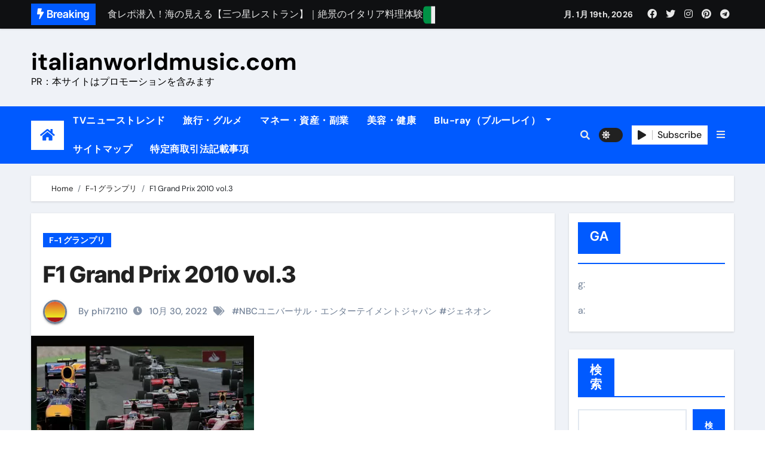

--- FILE ---
content_type: text/html; charset=UTF-8
request_url: https://italianworldmusic.com/n_605gnbw7675/
body_size: 34193
content:
<!-- =========================
  Page Breadcrumb   
============================== -->
<!DOCTYPE html>
<html lang="ja">
<head>
<!-- wexal_pst_init.js does not exist -->
<!-- engagement_delay.js does not exist -->
<!-- proxy.php does not exists -->
<link rel="dns-prefetch" href="//secure.gravatar.com/">
<link rel="preconnect" href="//secure.gravatar.com/">
<link rel="dns-prefetch" href="//accaii.com/">
<link rel="dns-prefetch" href="//p.dmm.co.jp/">
<link rel="dns-prefetch" href="//pics.dmm.com/">
<link rel="dns-prefetch" href="//pagead2.googlesyndication.com/">
<meta charset="UTF-8">
<meta name="viewport" content="width=device-width, initial-scale=1">
<link rel="profile" href="http://gmpg.org/xfn/11">
<title>F1 Grand Prix 2010 vol.3 &#8211; italianworldmusic.com</title>
<meta name='robots' content='max-image-preview:large'/>
<link rel="alternate" type="application/rss+xml" title="italianworldmusic.com &raquo; F1 Grand Prix 2010 vol.3 のコメントのフィード" href="https://italianworldmusic.com/n_605gnbw7675/feed/"/>
<!-- italianworldmusic.com is managing ads with Advanced Ads 1.56.2 – https://wpadvancedads.com/ --><script id="itali-ready">
			window.advanced_ads_ready=function(e,a){a=a||"complete";var d=function(e){return"interactive"===a?"loading"!==e:"complete"===e};d(document.readyState)?e():document.addEventListener("readystatechange",(function(a){d(a.target.readyState)&&e()}),{once:"interactive"===a})},window.advanced_ads_ready_queue=window.advanced_ads_ready_queue||[];		</script>
<style id='wp-img-auto-sizes-contain-inline-css' type='text/css'>
img:is([sizes=auto i],[sizes^="auto," i]){contain-intrinsic-size:3000px 1500px}
/*# sourceURL=wp-img-auto-sizes-contain-inline-css */
</style>
<link rel='stylesheet' id='newsair-theme-fonts-css' href='https://italianworldmusic.com/wp-content/fonts/b3b915ec02e285af56f91dfd267a7f32.css?ver=20201110' type='text/css' media='all'/>
<style id='wp-block-library-inline-css' type='text/css'>
:root{--wp-block-synced-color:#7a00df;--wp-block-synced-color--rgb:122,0,223;--wp-bound-block-color:var(--wp-block-synced-color);--wp-editor-canvas-background:#ddd;--wp-admin-theme-color:#007cba;--wp-admin-theme-color--rgb:0,124,186;--wp-admin-theme-color-darker-10:#006ba1;--wp-admin-theme-color-darker-10--rgb:0,107,160.5;--wp-admin-theme-color-darker-20:#005a87;--wp-admin-theme-color-darker-20--rgb:0,90,135;--wp-admin-border-width-focus:2px}@media (min-resolution:192dpi){:root{--wp-admin-border-width-focus:1.5px}}.wp-element-button{cursor:pointer}:root .has-very-light-gray-background-color{background-color:#eee}:root .has-very-dark-gray-background-color{background-color:#313131}:root .has-very-light-gray-color{color:#eee}:root .has-very-dark-gray-color{color:#313131}:root .has-vivid-green-cyan-to-vivid-cyan-blue-gradient-background{background:linear-gradient(135deg,#00d084,#0693e3)}:root .has-purple-crush-gradient-background{background:linear-gradient(135deg,#34e2e4,#4721fb 50%,#ab1dfe)}:root .has-hazy-dawn-gradient-background{background:linear-gradient(135deg,#faaca8,#dad0ec)}:root .has-subdued-olive-gradient-background{background:linear-gradient(135deg,#fafae1,#67a671)}:root .has-atomic-cream-gradient-background{background:linear-gradient(135deg,#fdd79a,#004a59)}:root .has-nightshade-gradient-background{background:linear-gradient(135deg,#330968,#31cdcf)}:root .has-midnight-gradient-background{background:linear-gradient(135deg,#020381,#2874fc)}:root{--wp--preset--font-size--normal:16px;--wp--preset--font-size--huge:42px}.has-regular-font-size{font-size:1em}.has-larger-font-size{font-size:2.625em}.has-normal-font-size{font-size:var(--wp--preset--font-size--normal)}.has-huge-font-size{font-size:var(--wp--preset--font-size--huge)}.has-text-align-center{text-align:center}.has-text-align-left{text-align:left}.has-text-align-right{text-align:right}.has-fit-text{white-space:nowrap!important}#end-resizable-editor-section{display:none}.aligncenter{clear:both}.items-justified-left{justify-content:flex-start}.items-justified-center{justify-content:center}.items-justified-right{justify-content:flex-end}.items-justified-space-between{justify-content:space-between}.screen-reader-text{border:0;clip-path:inset(50%);height:1px;margin:-1px;overflow:hidden;padding:0;position:absolute;width:1px;word-wrap:normal!important}.screen-reader-text:focus{background-color:#ddd;clip-path:none;color:#444;display:block;font-size:1em;height:auto;left:5px;line-height:normal;padding:15px 23px 14px;text-decoration:none;top:5px;width:auto;z-index:100000}html :where(.has-border-color){border-style:solid}html :where([style*=border-top-color]){border-top-style:solid}html :where([style*=border-right-color]){border-right-style:solid}html :where([style*=border-bottom-color]){border-bottom-style:solid}html :where([style*=border-left-color]){border-left-style:solid}html :where([style*=border-width]){border-style:solid}html :where([style*=border-top-width]){border-top-style:solid}html :where([style*=border-right-width]){border-right-style:solid}html :where([style*=border-bottom-width]){border-bottom-style:solid}html :where([style*=border-left-width]){border-left-style:solid}html :where(img[class*=wp-image-]){height:auto;max-width:100%}:where(figure){margin:0 0 1em}html :where(.is-position-sticky){--wp-admin--admin-bar--position-offset:var(--wp-admin--admin-bar--height,0px)}@media screen and (max-width:600px){html :where(.is-position-sticky){--wp-admin--admin-bar--position-offset:0px}}

/*# sourceURL=wp-block-library-inline-css */
</style><style id='wp-block-heading-inline-css' type='text/css'>
h1:where(.wp-block-heading).has-background,h2:where(.wp-block-heading).has-background,h3:where(.wp-block-heading).has-background,h4:where(.wp-block-heading).has-background,h5:where(.wp-block-heading).has-background,h6:where(.wp-block-heading).has-background{padding:1.25em 2.375em}h1.has-text-align-left[style*=writing-mode]:where([style*=vertical-lr]),h1.has-text-align-right[style*=writing-mode]:where([style*=vertical-rl]),h2.has-text-align-left[style*=writing-mode]:where([style*=vertical-lr]),h2.has-text-align-right[style*=writing-mode]:where([style*=vertical-rl]),h3.has-text-align-left[style*=writing-mode]:where([style*=vertical-lr]),h3.has-text-align-right[style*=writing-mode]:where([style*=vertical-rl]),h4.has-text-align-left[style*=writing-mode]:where([style*=vertical-lr]),h4.has-text-align-right[style*=writing-mode]:where([style*=vertical-rl]),h5.has-text-align-left[style*=writing-mode]:where([style*=vertical-lr]),h5.has-text-align-right[style*=writing-mode]:where([style*=vertical-rl]),h6.has-text-align-left[style*=writing-mode]:where([style*=vertical-lr]),h6.has-text-align-right[style*=writing-mode]:where([style*=vertical-rl]){rotate:180deg}
/*# sourceURL=https://italianworldmusic.com/wp-includes/blocks/heading/style.min.css */
</style>
<style id='wp-block-image-inline-css' type='text/css'>
.wp-block-image>a,.wp-block-image>figure>a{display:inline-block}.wp-block-image img{box-sizing:border-box;height:auto;max-width:100%;vertical-align:bottom}@media not (prefers-reduced-motion){.wp-block-image img.hide{visibility:hidden}.wp-block-image img.show{animation:show-content-image .4s}}.wp-block-image[style*=border-radius] img,.wp-block-image[style*=border-radius]>a{border-radius:inherit}.wp-block-image.has-custom-border img{box-sizing:border-box}.wp-block-image.aligncenter{text-align:center}.wp-block-image.alignfull>a,.wp-block-image.alignwide>a{width:100%}.wp-block-image.alignfull img,.wp-block-image.alignwide img{height:auto;width:100%}.wp-block-image .aligncenter,.wp-block-image .alignleft,.wp-block-image .alignright,.wp-block-image.aligncenter,.wp-block-image.alignleft,.wp-block-image.alignright{display:table}.wp-block-image .aligncenter>figcaption,.wp-block-image .alignleft>figcaption,.wp-block-image .alignright>figcaption,.wp-block-image.aligncenter>figcaption,.wp-block-image.alignleft>figcaption,.wp-block-image.alignright>figcaption{caption-side:bottom;display:table-caption}.wp-block-image .alignleft{float:left;margin:.5em 1em .5em 0}.wp-block-image .alignright{float:right;margin:.5em 0 .5em 1em}.wp-block-image .aligncenter{margin-left:auto;margin-right:auto}.wp-block-image :where(figcaption){margin-bottom:1em;margin-top:.5em}.wp-block-image.is-style-circle-mask img{border-radius:9999px}@supports ((-webkit-mask-image:none) or (mask-image:none)) or (-webkit-mask-image:none){.wp-block-image.is-style-circle-mask img{border-radius:0;-webkit-mask-image:url('data:image/svg+xml;utf8,<svg viewBox="0 0 100 100" xmlns="http://www.w3.org/2000/svg"><circle cx="50" cy="50" r="50"/></svg>');mask-image:url('data:image/svg+xml;utf8,<svg viewBox="0 0 100 100" xmlns="http://www.w3.org/2000/svg"><circle cx="50" cy="50" r="50"/></svg>');mask-mode:alpha;-webkit-mask-position:center;mask-position:center;-webkit-mask-repeat:no-repeat;mask-repeat:no-repeat;-webkit-mask-size:contain;mask-size:contain}}:root :where(.wp-block-image.is-style-rounded img,.wp-block-image .is-style-rounded img){border-radius:9999px}.wp-block-image figure{margin:0}.wp-lightbox-container{display:flex;flex-direction:column;position:relative}.wp-lightbox-container img{cursor:zoom-in}.wp-lightbox-container img:hover+button{opacity:1}.wp-lightbox-container button{align-items:center;backdrop-filter:blur(16px) saturate(180%);background-color:#5a5a5a40;border:none;border-radius:4px;cursor:zoom-in;display:flex;height:20px;justify-content:center;opacity:0;padding:0;position:absolute;right:16px;text-align:center;top:16px;width:20px;z-index:100}@media not (prefers-reduced-motion){.wp-lightbox-container button{transition:opacity .2s ease}}.wp-lightbox-container button:focus-visible{outline:3px auto #5a5a5a40;outline:3px auto -webkit-focus-ring-color;outline-offset:3px}.wp-lightbox-container button:hover{cursor:pointer;opacity:1}.wp-lightbox-container button:focus{opacity:1}.wp-lightbox-container button:focus,.wp-lightbox-container button:hover,.wp-lightbox-container button:not(:hover):not(:active):not(.has-background){background-color:#5a5a5a40;border:none}.wp-lightbox-overlay{box-sizing:border-box;cursor:zoom-out;height:100vh;left:0;overflow:hidden;position:fixed;top:0;visibility:hidden;width:100%;z-index:100000}.wp-lightbox-overlay .close-button{align-items:center;cursor:pointer;display:flex;justify-content:center;min-height:40px;min-width:40px;padding:0;position:absolute;right:calc(env(safe-area-inset-right) + 16px);top:calc(env(safe-area-inset-top) + 16px);z-index:5000000}.wp-lightbox-overlay .close-button:focus,.wp-lightbox-overlay .close-button:hover,.wp-lightbox-overlay .close-button:not(:hover):not(:active):not(.has-background){background:none;border:none}.wp-lightbox-overlay .lightbox-image-container{height:var(--wp--lightbox-container-height);left:50%;overflow:hidden;position:absolute;top:50%;transform:translate(-50%,-50%);transform-origin:top left;width:var(--wp--lightbox-container-width);z-index:9999999999}.wp-lightbox-overlay .wp-block-image{align-items:center;box-sizing:border-box;display:flex;height:100%;justify-content:center;margin:0;position:relative;transform-origin:0 0;width:100%;z-index:3000000}.wp-lightbox-overlay .wp-block-image img{height:var(--wp--lightbox-image-height);min-height:var(--wp--lightbox-image-height);min-width:var(--wp--lightbox-image-width);width:var(--wp--lightbox-image-width)}.wp-lightbox-overlay .wp-block-image figcaption{display:none}.wp-lightbox-overlay button{background:none;border:none}.wp-lightbox-overlay .scrim{background-color:#fff;height:100%;opacity:.9;position:absolute;width:100%;z-index:2000000}.wp-lightbox-overlay.active{visibility:visible}@media not (prefers-reduced-motion){.wp-lightbox-overlay.active{animation:turn-on-visibility .25s both}.wp-lightbox-overlay.active img{animation:turn-on-visibility .35s both}.wp-lightbox-overlay.show-closing-animation:not(.active){animation:turn-off-visibility .35s both}.wp-lightbox-overlay.show-closing-animation:not(.active) img{animation:turn-off-visibility .25s both}.wp-lightbox-overlay.zoom.active{animation:none;opacity:1;visibility:visible}.wp-lightbox-overlay.zoom.active .lightbox-image-container{animation:lightbox-zoom-in .4s}.wp-lightbox-overlay.zoom.active .lightbox-image-container img{animation:none}.wp-lightbox-overlay.zoom.active .scrim{animation:turn-on-visibility .4s forwards}.wp-lightbox-overlay.zoom.show-closing-animation:not(.active){animation:none}.wp-lightbox-overlay.zoom.show-closing-animation:not(.active) .lightbox-image-container{animation:lightbox-zoom-out .4s}.wp-lightbox-overlay.zoom.show-closing-animation:not(.active) .lightbox-image-container img{animation:none}.wp-lightbox-overlay.zoom.show-closing-animation:not(.active) .scrim{animation:turn-off-visibility .4s forwards}}@keyframes show-content-image{0%{visibility:hidden}99%{visibility:hidden}to{visibility:visible}}@keyframes turn-on-visibility{0%{opacity:0}to{opacity:1}}@keyframes turn-off-visibility{0%{opacity:1;visibility:visible}99%{opacity:0;visibility:visible}to{opacity:0;visibility:hidden}}@keyframes lightbox-zoom-in{0%{transform:translate(calc((-100vw + var(--wp--lightbox-scrollbar-width))/2 + var(--wp--lightbox-initial-left-position)),calc(-50vh + var(--wp--lightbox-initial-top-position))) scale(var(--wp--lightbox-scale))}to{transform:translate(-50%,-50%) scale(1)}}@keyframes lightbox-zoom-out{0%{transform:translate(-50%,-50%) scale(1);visibility:visible}99%{visibility:visible}to{transform:translate(calc((-100vw + var(--wp--lightbox-scrollbar-width))/2 + var(--wp--lightbox-initial-left-position)),calc(-50vh + var(--wp--lightbox-initial-top-position))) scale(var(--wp--lightbox-scale));visibility:hidden}}
/*# sourceURL=https://italianworldmusic.com/wp-includes/blocks/image/style.min.css */
</style>
<style id='wp-block-latest-posts-inline-css' type='text/css'>
.wp-block-latest-posts{box-sizing:border-box}.wp-block-latest-posts.alignleft{margin-right:2em}.wp-block-latest-posts.alignright{margin-left:2em}.wp-block-latest-posts.wp-block-latest-posts__list{list-style:none}.wp-block-latest-posts.wp-block-latest-posts__list li{clear:both;overflow-wrap:break-word}.wp-block-latest-posts.is-grid{display:flex;flex-wrap:wrap}.wp-block-latest-posts.is-grid li{margin:0 1.25em 1.25em 0;width:100%}@media (min-width:600px){.wp-block-latest-posts.columns-2 li{width:calc(50% - .625em)}.wp-block-latest-posts.columns-2 li:nth-child(2n){margin-right:0}.wp-block-latest-posts.columns-3 li{width:calc(33.33333% - .83333em)}.wp-block-latest-posts.columns-3 li:nth-child(3n){margin-right:0}.wp-block-latest-posts.columns-4 li{width:calc(25% - .9375em)}.wp-block-latest-posts.columns-4 li:nth-child(4n){margin-right:0}.wp-block-latest-posts.columns-5 li{width:calc(20% - 1em)}.wp-block-latest-posts.columns-5 li:nth-child(5n){margin-right:0}.wp-block-latest-posts.columns-6 li{width:calc(16.66667% - 1.04167em)}.wp-block-latest-posts.columns-6 li:nth-child(6n){margin-right:0}}:root :where(.wp-block-latest-posts.is-grid){padding:0}:root :where(.wp-block-latest-posts.wp-block-latest-posts__list){padding-left:0}.wp-block-latest-posts__post-author,.wp-block-latest-posts__post-date{display:block;font-size:.8125em}.wp-block-latest-posts__post-excerpt,.wp-block-latest-posts__post-full-content{margin-bottom:1em;margin-top:.5em}.wp-block-latest-posts__featured-image a{display:inline-block}.wp-block-latest-posts__featured-image img{height:auto;max-width:100%;width:auto}.wp-block-latest-posts__featured-image.alignleft{float:left;margin-right:1em}.wp-block-latest-posts__featured-image.alignright{float:right;margin-left:1em}.wp-block-latest-posts__featured-image.aligncenter{margin-bottom:1em;text-align:center}
/*# sourceURL=https://italianworldmusic.com/wp-includes/blocks/latest-posts/style.min.css */
</style>
<style id='wp-block-search-inline-css' type='text/css'>
.wp-block-search__button{margin-left:10px;word-break:normal}.wp-block-search__button.has-icon{line-height:0}.wp-block-search__button svg{height:1.25em;min-height:24px;min-width:24px;width:1.25em;fill:currentColor;vertical-align:text-bottom}:where(.wp-block-search__button){border:1px solid #ccc;padding:6px 10px}.wp-block-search__inside-wrapper{display:flex;flex:auto;flex-wrap:nowrap;max-width:100%}.wp-block-search__label{width:100%}.wp-block-search.wp-block-search__button-only .wp-block-search__button{box-sizing:border-box;display:flex;flex-shrink:0;justify-content:center;margin-left:0;max-width:100%}.wp-block-search.wp-block-search__button-only .wp-block-search__inside-wrapper{min-width:0!important;transition-property:width}.wp-block-search.wp-block-search__button-only .wp-block-search__input{flex-basis:100%;transition-duration:.3s}.wp-block-search.wp-block-search__button-only.wp-block-search__searchfield-hidden,.wp-block-search.wp-block-search__button-only.wp-block-search__searchfield-hidden .wp-block-search__inside-wrapper{overflow:hidden}.wp-block-search.wp-block-search__button-only.wp-block-search__searchfield-hidden .wp-block-search__input{border-left-width:0!important;border-right-width:0!important;flex-basis:0;flex-grow:0;margin:0;min-width:0!important;padding-left:0!important;padding-right:0!important;width:0!important}:where(.wp-block-search__input){appearance:none;border:1px solid #949494;flex-grow:1;font-family:inherit;font-size:inherit;font-style:inherit;font-weight:inherit;letter-spacing:inherit;line-height:inherit;margin-left:0;margin-right:0;min-width:3rem;padding:8px;text-decoration:unset!important;text-transform:inherit}:where(.wp-block-search__button-inside .wp-block-search__inside-wrapper){background-color:#fff;border:1px solid #949494;box-sizing:border-box;padding:4px}:where(.wp-block-search__button-inside .wp-block-search__inside-wrapper) .wp-block-search__input{border:none;border-radius:0;padding:0 4px}:where(.wp-block-search__button-inside .wp-block-search__inside-wrapper) .wp-block-search__input:focus{outline:none}:where(.wp-block-search__button-inside .wp-block-search__inside-wrapper) :where(.wp-block-search__button){padding:4px 8px}.wp-block-search.aligncenter .wp-block-search__inside-wrapper{margin:auto}.wp-block[data-align=right] .wp-block-search.wp-block-search__button-only .wp-block-search__inside-wrapper{float:right}
/*# sourceURL=https://italianworldmusic.com/wp-includes/blocks/search/style.min.css */
</style>
<style id='wp-block-group-inline-css' type='text/css'>
.wp-block-group{box-sizing:border-box}:where(.wp-block-group.wp-block-group-is-layout-constrained){position:relative}
/*# sourceURL=https://italianworldmusic.com/wp-includes/blocks/group/style.min.css */
</style>
<style id='wp-block-paragraph-inline-css' type='text/css'>
.is-small-text{font-size:.875em}.is-regular-text{font-size:1em}.is-large-text{font-size:2.25em}.is-larger-text{font-size:3em}.has-drop-cap:not(:focus):first-letter{float:left;font-size:8.4em;font-style:normal;font-weight:100;line-height:.68;margin:.05em .1em 0 0;text-transform:uppercase}body.rtl .has-drop-cap:not(:focus):first-letter{float:none;margin-left:.1em}p.has-drop-cap.has-background{overflow:hidden}:root :where(p.has-background){padding:1.25em 2.375em}:where(p.has-text-color:not(.has-link-color)) a{color:inherit}p.has-text-align-left[style*="writing-mode:vertical-lr"],p.has-text-align-right[style*="writing-mode:vertical-rl"]{rotate:180deg}
/*# sourceURL=https://italianworldmusic.com/wp-includes/blocks/paragraph/style.min.css */
</style>
<style id='wp-block-table-inline-css' type='text/css'>
.wp-block-table{overflow-x:auto}.wp-block-table table{border-collapse:collapse;width:100%}.wp-block-table thead{border-bottom:3px solid}.wp-block-table tfoot{border-top:3px solid}.wp-block-table td,.wp-block-table th{border:1px solid;padding:.5em}.wp-block-table .has-fixed-layout{table-layout:fixed;width:100%}.wp-block-table .has-fixed-layout td,.wp-block-table .has-fixed-layout th{word-break:break-word}.wp-block-table.aligncenter,.wp-block-table.alignleft,.wp-block-table.alignright{display:table;width:auto}.wp-block-table.aligncenter td,.wp-block-table.aligncenter th,.wp-block-table.alignleft td,.wp-block-table.alignleft th,.wp-block-table.alignright td,.wp-block-table.alignright th{word-break:break-word}.wp-block-table .has-subtle-light-gray-background-color{background-color:#f3f4f5}.wp-block-table .has-subtle-pale-green-background-color{background-color:#e9fbe5}.wp-block-table .has-subtle-pale-blue-background-color{background-color:#e7f5fe}.wp-block-table .has-subtle-pale-pink-background-color{background-color:#fcf0ef}.wp-block-table.is-style-stripes{background-color:initial;border-collapse:inherit;border-spacing:0}.wp-block-table.is-style-stripes tbody tr:nth-child(odd){background-color:#f0f0f0}.wp-block-table.is-style-stripes.has-subtle-light-gray-background-color tbody tr:nth-child(odd){background-color:#f3f4f5}.wp-block-table.is-style-stripes.has-subtle-pale-green-background-color tbody tr:nth-child(odd){background-color:#e9fbe5}.wp-block-table.is-style-stripes.has-subtle-pale-blue-background-color tbody tr:nth-child(odd){background-color:#e7f5fe}.wp-block-table.is-style-stripes.has-subtle-pale-pink-background-color tbody tr:nth-child(odd){background-color:#fcf0ef}.wp-block-table.is-style-stripes td,.wp-block-table.is-style-stripes th{border-color:#0000}.wp-block-table.is-style-stripes{border-bottom:1px solid #f0f0f0}.wp-block-table .has-border-color td,.wp-block-table .has-border-color th,.wp-block-table .has-border-color tr,.wp-block-table .has-border-color>*{border-color:inherit}.wp-block-table table[style*=border-top-color] tr:first-child,.wp-block-table table[style*=border-top-color] tr:first-child td,.wp-block-table table[style*=border-top-color] tr:first-child th,.wp-block-table table[style*=border-top-color]>*,.wp-block-table table[style*=border-top-color]>* td,.wp-block-table table[style*=border-top-color]>* th{border-top-color:inherit}.wp-block-table table[style*=border-top-color] tr:not(:first-child){border-top-color:initial}.wp-block-table table[style*=border-right-color] td:last-child,.wp-block-table table[style*=border-right-color] th,.wp-block-table table[style*=border-right-color] tr,.wp-block-table table[style*=border-right-color]>*{border-right-color:inherit}.wp-block-table table[style*=border-bottom-color] tr:last-child,.wp-block-table table[style*=border-bottom-color] tr:last-child td,.wp-block-table table[style*=border-bottom-color] tr:last-child th,.wp-block-table table[style*=border-bottom-color]>*,.wp-block-table table[style*=border-bottom-color]>* td,.wp-block-table table[style*=border-bottom-color]>* th{border-bottom-color:inherit}.wp-block-table table[style*=border-bottom-color] tr:not(:last-child){border-bottom-color:initial}.wp-block-table table[style*=border-left-color] td:first-child,.wp-block-table table[style*=border-left-color] th,.wp-block-table table[style*=border-left-color] tr,.wp-block-table table[style*=border-left-color]>*{border-left-color:inherit}.wp-block-table table[style*=border-style] td,.wp-block-table table[style*=border-style] th,.wp-block-table table[style*=border-style] tr,.wp-block-table table[style*=border-style]>*{border-style:inherit}.wp-block-table table[style*=border-width] td,.wp-block-table table[style*=border-width] th,.wp-block-table table[style*=border-width] tr,.wp-block-table table[style*=border-width]>*{border-style:inherit;border-width:inherit}
/*# sourceURL=https://italianworldmusic.com/wp-includes/blocks/table/style.min.css */
</style>
<style id='global-styles-inline-css' type='text/css'>
:root{--wp--preset--aspect-ratio--square: 1;--wp--preset--aspect-ratio--4-3: 4/3;--wp--preset--aspect-ratio--3-4: 3/4;--wp--preset--aspect-ratio--3-2: 3/2;--wp--preset--aspect-ratio--2-3: 2/3;--wp--preset--aspect-ratio--16-9: 16/9;--wp--preset--aspect-ratio--9-16: 9/16;--wp--preset--color--black: #000000;--wp--preset--color--cyan-bluish-gray: #abb8c3;--wp--preset--color--white: #ffffff;--wp--preset--color--pale-pink: #f78da7;--wp--preset--color--vivid-red: #cf2e2e;--wp--preset--color--luminous-vivid-orange: #ff6900;--wp--preset--color--luminous-vivid-amber: #fcb900;--wp--preset--color--light-green-cyan: #7bdcb5;--wp--preset--color--vivid-green-cyan: #00d084;--wp--preset--color--pale-cyan-blue: #8ed1fc;--wp--preset--color--vivid-cyan-blue: #0693e3;--wp--preset--color--vivid-purple: #9b51e0;--wp--preset--gradient--vivid-cyan-blue-to-vivid-purple: linear-gradient(135deg,rgb(6,147,227) 0%,rgb(155,81,224) 100%);--wp--preset--gradient--light-green-cyan-to-vivid-green-cyan: linear-gradient(135deg,rgb(122,220,180) 0%,rgb(0,208,130) 100%);--wp--preset--gradient--luminous-vivid-amber-to-luminous-vivid-orange: linear-gradient(135deg,rgb(252,185,0) 0%,rgb(255,105,0) 100%);--wp--preset--gradient--luminous-vivid-orange-to-vivid-red: linear-gradient(135deg,rgb(255,105,0) 0%,rgb(207,46,46) 100%);--wp--preset--gradient--very-light-gray-to-cyan-bluish-gray: linear-gradient(135deg,rgb(238,238,238) 0%,rgb(169,184,195) 100%);--wp--preset--gradient--cool-to-warm-spectrum: linear-gradient(135deg,rgb(74,234,220) 0%,rgb(151,120,209) 20%,rgb(207,42,186) 40%,rgb(238,44,130) 60%,rgb(251,105,98) 80%,rgb(254,248,76) 100%);--wp--preset--gradient--blush-light-purple: linear-gradient(135deg,rgb(255,206,236) 0%,rgb(152,150,240) 100%);--wp--preset--gradient--blush-bordeaux: linear-gradient(135deg,rgb(254,205,165) 0%,rgb(254,45,45) 50%,rgb(107,0,62) 100%);--wp--preset--gradient--luminous-dusk: linear-gradient(135deg,rgb(255,203,112) 0%,rgb(199,81,192) 50%,rgb(65,88,208) 100%);--wp--preset--gradient--pale-ocean: linear-gradient(135deg,rgb(255,245,203) 0%,rgb(182,227,212) 50%,rgb(51,167,181) 100%);--wp--preset--gradient--electric-grass: linear-gradient(135deg,rgb(202,248,128) 0%,rgb(113,206,126) 100%);--wp--preset--gradient--midnight: linear-gradient(135deg,rgb(2,3,129) 0%,rgb(40,116,252) 100%);--wp--preset--font-size--small: 13px;--wp--preset--font-size--medium: 20px;--wp--preset--font-size--large: 36px;--wp--preset--font-size--x-large: 42px;--wp--preset--spacing--20: 0.44rem;--wp--preset--spacing--30: 0.67rem;--wp--preset--spacing--40: 1rem;--wp--preset--spacing--50: 1.5rem;--wp--preset--spacing--60: 2.25rem;--wp--preset--spacing--70: 3.38rem;--wp--preset--spacing--80: 5.06rem;--wp--preset--shadow--natural: 6px 6px 9px rgba(0, 0, 0, 0.2);--wp--preset--shadow--deep: 12px 12px 50px rgba(0, 0, 0, 0.4);--wp--preset--shadow--sharp: 6px 6px 0px rgba(0, 0, 0, 0.2);--wp--preset--shadow--outlined: 6px 6px 0px -3px rgb(255, 255, 255), 6px 6px rgb(0, 0, 0);--wp--preset--shadow--crisp: 6px 6px 0px rgb(0, 0, 0);}:where(.is-layout-flex){gap: 0.5em;}:where(.is-layout-grid){gap: 0.5em;}body .is-layout-flex{display: flex;}.is-layout-flex{flex-wrap: wrap;align-items: center;}.is-layout-flex > :is(*, div){margin: 0;}body .is-layout-grid{display: grid;}.is-layout-grid > :is(*, div){margin: 0;}:where(.wp-block-columns.is-layout-flex){gap: 2em;}:where(.wp-block-columns.is-layout-grid){gap: 2em;}:where(.wp-block-post-template.is-layout-flex){gap: 1.25em;}:where(.wp-block-post-template.is-layout-grid){gap: 1.25em;}.has-black-color{color: var(--wp--preset--color--black) !important;}.has-cyan-bluish-gray-color{color: var(--wp--preset--color--cyan-bluish-gray) !important;}.has-white-color{color: var(--wp--preset--color--white) !important;}.has-pale-pink-color{color: var(--wp--preset--color--pale-pink) !important;}.has-vivid-red-color{color: var(--wp--preset--color--vivid-red) !important;}.has-luminous-vivid-orange-color{color: var(--wp--preset--color--luminous-vivid-orange) !important;}.has-luminous-vivid-amber-color{color: var(--wp--preset--color--luminous-vivid-amber) !important;}.has-light-green-cyan-color{color: var(--wp--preset--color--light-green-cyan) !important;}.has-vivid-green-cyan-color{color: var(--wp--preset--color--vivid-green-cyan) !important;}.has-pale-cyan-blue-color{color: var(--wp--preset--color--pale-cyan-blue) !important;}.has-vivid-cyan-blue-color{color: var(--wp--preset--color--vivid-cyan-blue) !important;}.has-vivid-purple-color{color: var(--wp--preset--color--vivid-purple) !important;}.has-black-background-color{background-color: var(--wp--preset--color--black) !important;}.has-cyan-bluish-gray-background-color{background-color: var(--wp--preset--color--cyan-bluish-gray) !important;}.has-white-background-color{background-color: var(--wp--preset--color--white) !important;}.has-pale-pink-background-color{background-color: var(--wp--preset--color--pale-pink) !important;}.has-vivid-red-background-color{background-color: var(--wp--preset--color--vivid-red) !important;}.has-luminous-vivid-orange-background-color{background-color: var(--wp--preset--color--luminous-vivid-orange) !important;}.has-luminous-vivid-amber-background-color{background-color: var(--wp--preset--color--luminous-vivid-amber) !important;}.has-light-green-cyan-background-color{background-color: var(--wp--preset--color--light-green-cyan) !important;}.has-vivid-green-cyan-background-color{background-color: var(--wp--preset--color--vivid-green-cyan) !important;}.has-pale-cyan-blue-background-color{background-color: var(--wp--preset--color--pale-cyan-blue) !important;}.has-vivid-cyan-blue-background-color{background-color: var(--wp--preset--color--vivid-cyan-blue) !important;}.has-vivid-purple-background-color{background-color: var(--wp--preset--color--vivid-purple) !important;}.has-black-border-color{border-color: var(--wp--preset--color--black) !important;}.has-cyan-bluish-gray-border-color{border-color: var(--wp--preset--color--cyan-bluish-gray) !important;}.has-white-border-color{border-color: var(--wp--preset--color--white) !important;}.has-pale-pink-border-color{border-color: var(--wp--preset--color--pale-pink) !important;}.has-vivid-red-border-color{border-color: var(--wp--preset--color--vivid-red) !important;}.has-luminous-vivid-orange-border-color{border-color: var(--wp--preset--color--luminous-vivid-orange) !important;}.has-luminous-vivid-amber-border-color{border-color: var(--wp--preset--color--luminous-vivid-amber) !important;}.has-light-green-cyan-border-color{border-color: var(--wp--preset--color--light-green-cyan) !important;}.has-vivid-green-cyan-border-color{border-color: var(--wp--preset--color--vivid-green-cyan) !important;}.has-pale-cyan-blue-border-color{border-color: var(--wp--preset--color--pale-cyan-blue) !important;}.has-vivid-cyan-blue-border-color{border-color: var(--wp--preset--color--vivid-cyan-blue) !important;}.has-vivid-purple-border-color{border-color: var(--wp--preset--color--vivid-purple) !important;}.has-vivid-cyan-blue-to-vivid-purple-gradient-background{background: var(--wp--preset--gradient--vivid-cyan-blue-to-vivid-purple) !important;}.has-light-green-cyan-to-vivid-green-cyan-gradient-background{background: var(--wp--preset--gradient--light-green-cyan-to-vivid-green-cyan) !important;}.has-luminous-vivid-amber-to-luminous-vivid-orange-gradient-background{background: var(--wp--preset--gradient--luminous-vivid-amber-to-luminous-vivid-orange) !important;}.has-luminous-vivid-orange-to-vivid-red-gradient-background{background: var(--wp--preset--gradient--luminous-vivid-orange-to-vivid-red) !important;}.has-very-light-gray-to-cyan-bluish-gray-gradient-background{background: var(--wp--preset--gradient--very-light-gray-to-cyan-bluish-gray) !important;}.has-cool-to-warm-spectrum-gradient-background{background: var(--wp--preset--gradient--cool-to-warm-spectrum) !important;}.has-blush-light-purple-gradient-background{background: var(--wp--preset--gradient--blush-light-purple) !important;}.has-blush-bordeaux-gradient-background{background: var(--wp--preset--gradient--blush-bordeaux) !important;}.has-luminous-dusk-gradient-background{background: var(--wp--preset--gradient--luminous-dusk) !important;}.has-pale-ocean-gradient-background{background: var(--wp--preset--gradient--pale-ocean) !important;}.has-electric-grass-gradient-background{background: var(--wp--preset--gradient--electric-grass) !important;}.has-midnight-gradient-background{background: var(--wp--preset--gradient--midnight) !important;}.has-small-font-size{font-size: var(--wp--preset--font-size--small) !important;}.has-medium-font-size{font-size: var(--wp--preset--font-size--medium) !important;}.has-large-font-size{font-size: var(--wp--preset--font-size--large) !important;}.has-x-large-font-size{font-size: var(--wp--preset--font-size--x-large) !important;}
/*# sourceURL=global-styles-inline-css */
</style>
<style id='classic-theme-styles-inline-css' type='text/css'>
/*! This file is auto-generated */
.wp-block-button__link{color:#fff;background-color:#32373c;border-radius:9999px;box-shadow:none;text-decoration:none;padding:calc(.667em + 2px) calc(1.333em + 2px);font-size:1.125em}.wp-block-file__button{background:#32373c;color:#fff;text-decoration:none}
/*# sourceURL=/wp-includes/css/classic-themes.min.css */
</style>
<link rel='stylesheet' id='rpt_front_style-css' href='https://italianworldmusic.com/wp-content/plugins/related-posts-thumbnails/assets/css/front.css?ver=1.9.0' type='text/css' media='all'/>
<link rel='stylesheet' id='diypro-youtuner-post-css-css' href='https://italianworldmusic.com/wp-content/plugins/youtuner/style/diypro_youtuner_post.css?ver=6.9' type='text/css' media='all'/>
<link rel='stylesheet' id='ez-toc-css' href='https://italianworldmusic.com/wp-content/plugins/easy-table-of-contents/assets/css/screen.min.css?ver=2.0.53' type='text/css' media='all'/>
<style id='ez-toc-inline-css' type='text/css'>
div#ez-toc-container p.ez-toc-title {font-size: 120%;}div#ez-toc-container p.ez-toc-title {font-weight: 500;}div#ez-toc-container ul li {font-size: 95%;}div#ez-toc-container nav ul ul li ul li {font-size: 90%!important;}
.ez-toc-container-direction {direction: ltr;}.ez-toc-counter ul{counter-reset: item ;}.ez-toc-counter nav ul li a::before {content: counters(item, ".", decimal) ". ";display: inline-block;counter-increment: item;flex-grow: 0;flex-shrink: 0;margin-right: .2em; float: left; }.ez-toc-widget-direction {direction: ltr;}.ez-toc-widget-container ul{counter-reset: item ;}.ez-toc-widget-container nav ul li a::before {content: counters(item, ".", decimal) ". ";display: inline-block;counter-increment: item;flex-grow: 0;flex-shrink: 0;margin-right: .2em; float: left; }
/*# sourceURL=ez-toc-inline-css */
</style>
<link rel='stylesheet' id='yyi_rinker_stylesheet-css' href='https://italianworldmusic.com/wp-content/plugins/yyi-rinker/css/style.css?v=1.11.1&#038;ver=6.9' type='text/css' media='all'/>
<link rel='stylesheet' id='all-css-css' href='https://italianworldmusic.com/wp-content/themes/newsair/css/all.css?ver=6.9' type='text/css' media='all'/>
<link rel='stylesheet' id='dark-css' href='https://italianworldmusic.com/wp-content/themes/newsair/css/colors/dark.css?ver=6.9' type='text/css' media='all'/>
<link rel='stylesheet' id='default-css' href='https://italianworldmusic.com/wp-content/themes/newsair/css/colors/default.css?ver=6.9' type='text/css' media='all'/>
<link rel='stylesheet' id='bootstrap-css' href='https://italianworldmusic.com/wp-content/themes/newsair/css/bootstrap.css?ver=6.9' type='text/css' media='all'/>
<link rel='stylesheet' id='newsair-style-css' href='https://italianworldmusic.com/wp-content/themes/newsair/style.css?ver=6.9' type='text/css' media='all'/>
<link rel='stylesheet' id='swiper-bundle-css-css' href='https://italianworldmusic.com/wp-content/themes/newsair/css/swiper-bundle.css?ver=6.9' type='text/css' media='all'/>
<link rel='stylesheet' id='smartmenus-css' href='https://italianworldmusic.com/wp-content/themes/newsair/css/jquery.smartmenus.bootstrap.css?ver=6.9' type='text/css' media='all'/>
<link rel='stylesheet' id='animate-css' href='https://italianworldmusic.com/wp-content/themes/newsair/css/animate.css?ver=6.9' type='text/css' media='all'/>
<link rel='stylesheet' id='wp-associate-post-r2-css' href='https://italianworldmusic.com/wp-content/plugins/wp-associate-post-r2/css/skin-standard.css?ver=5.0.0' type='text/css' media='all'/>
<script type="text/javascript" src="https://italianworldmusic.com/wp-includes/js/jquery/jquery.min.js?ver=3.7.1" id="jquery-core-js"></script>
<script type="text/javascript" src="https://italianworldmusic.com/wp-includes/js/jquery/jquery-migrate.min.js?ver=3.4.1" id="jquery-migrate-js"></script>
<script type="text/javascript" id="ez-toc-scroll-scriptjs-js-after">
/* <![CDATA[ */
jQuery(document).ready(function(){document.querySelectorAll(".ez-toc-section").forEach(t=>{t.setAttribute("ez-toc-data-id","#"+decodeURI(t.getAttribute("id")))}),jQuery("a.ez-toc-link").click(function(){let t=jQuery(this).attr("href"),e=jQuery("#wpadminbar"),i=0;30>30&&(i=30),e.length&&(i+=e.height()),jQuery('[ez-toc-data-id="'+decodeURI(t)+'"]').length>0&&(i=jQuery('[ez-toc-data-id="'+decodeURI(t)+'"]').offset().top-i),jQuery("html, body").animate({scrollTop:i},500)})});
//# sourceURL=ez-toc-scroll-scriptjs-js-after
/* ]]> */
</script>
<script type="text/javascript" src="https://italianworldmusic.com/wp-content/themes/newsair/js/navigation.js?ver=6.9" id="newsair-navigation-js"></script>
<script type="text/javascript" src="https://italianworldmusic.com/wp-content/themes/newsair/js/bootstrap.js?ver=6.9" id="bootstrap_script-js"></script>
<script type="text/javascript" src="https://italianworldmusic.com/wp-content/themes/newsair/js/swiper-bundle.js?ver=6.9" id="swiper-bundle-js"></script>
<script type="text/javascript" src="https://italianworldmusic.com/wp-content/themes/newsair/js/hc-sticky.js?ver=6.9" id="sticky-js-js"></script>
<script type="text/javascript" src="https://italianworldmusic.com/wp-content/themes/newsair/js/jquery.sticky.js?ver=6.9" id="sticky-header-js-js"></script>
<script type="text/javascript" src="https://italianworldmusic.com/wp-content/themes/newsair/js/jquery.smartmenus.js?ver=6.9" id="smartmenus-js-js"></script>
<script type="text/javascript" src="https://italianworldmusic.com/wp-content/themes/newsair/js/jquery.smartmenus.bootstrap.js?ver=6.9" id="bootstrap-smartmenus-js-js"></script>
<link rel="alternate" title="JSON" type="application/json" href="https://italianworldmusic.com/wp-json/wp/v2/posts/83774"/>
<meta name="generator" content="WordPress 6.9"/>
<link rel="canonical" href="https://italianworldmusic.com/n_605gnbw7675/"/>
<link rel="stylesheet" href="https://italianworldmusic.com/wp-content/plugins/count-per-day/counter.css" type="text/css"/>
<style>
			#related_posts_thumbnails li{
				border-right: 1px solid #dddddd;
				background-color: #ffffff			}
			#related_posts_thumbnails li:hover{
				background-color: #eeeeee;
			}
			.relpost_content{
				font-size:	12px;
				color: 		#333333;
			}
			.relpost-block-single{
				background-color: #ffffff;
				border-right: 1px solid  #dddddd;
				border-left: 1px solid  #dddddd;
				margin-right: -1px;
			}
			.relpost-block-single:hover{
				background-color: #eeeeee;
			}
		</style>
<script type="text/javascript">
        function nxsPostToFav(obj){ obj.preventDefault;
            var k = obj.target.split("-"); var nt = k[0]; var ii = k[1];  var pid = k[2];
            var data = {  action:'nxs_snap_aj', nxsact: 'manPost', nt:nt, id: pid, nid: ii, et_load_builder_modules:1, _wpnonce: 'ae73bb4002'};
            jQuery('#nxsFavNoticeCnt').html('<p> Posting... </p>'); jQuery('#nxsFavNotice').modal({ fadeDuration: 50 });
            jQuery.post('https://italianworldmusic.com/wp-admin/admin-ajax.php', data, function(response) { if (response=='') response = 'Message Posted';
                jQuery('#nxsFavNoticeCnt').html('<p> ' + response + '</p>' +'<input type="button"  onclick="jQuery.modal.close();" class="bClose" value="Close" />');
            });
        }
    </script><style>
.yyi-rinker-images {
    display: flex;
    justify-content: center;
    align-items: center;
    position: relative;

}
div.yyi-rinker-image img.yyi-rinker-main-img.hidden {
    display: none;
}

.yyi-rinker-images-arrow {
    cursor: pointer;
    position: absolute;
    top: 50%;
    display: block;
    margin-top: -11px;
    opacity: 0.6;
    width: 22px;
}

.yyi-rinker-images-arrow-left{
    left: -10px;
}
.yyi-rinker-images-arrow-right{
    right: -10px;
}

.yyi-rinker-images-arrow-left.hidden {
    display: none;
}

.yyi-rinker-images-arrow-right.hidden {
    display: none;
}
div.yyi-rinker-contents.yyi-rinker-design-tate  div.yyi-rinker-box{
    flex-direction: column;
}

div.yyi-rinker-contents.yyi-rinker-design-slim div.yyi-rinker-box .yyi-rinker-links {
    flex-direction: column;
}

div.yyi-rinker-contents.yyi-rinker-design-slim div.yyi-rinker-info {
    width: 100%;
}

div.yyi-rinker-contents.yyi-rinker-design-slim .yyi-rinker-title {
    text-align: center;
}

div.yyi-rinker-contents.yyi-rinker-design-slim .yyi-rinker-links {
    text-align: center;
}
div.yyi-rinker-contents.yyi-rinker-design-slim .yyi-rinker-image {
    margin: auto;
}

div.yyi-rinker-contents.yyi-rinker-design-slim div.yyi-rinker-info ul.yyi-rinker-links li {
	align-self: stretch;
}
div.yyi-rinker-contents.yyi-rinker-design-slim div.yyi-rinker-box div.yyi-rinker-info {
	padding: 0;
}
div.yyi-rinker-contents.yyi-rinker-design-slim div.yyi-rinker-box {
	flex-direction: column;
	padding: 14px 5px 0;
}

.yyi-rinker-design-slim div.yyi-rinker-box div.yyi-rinker-info {
	text-align: center;
}

.yyi-rinker-design-slim div.price-box span.price {
	display: block;
}

div.yyi-rinker-contents.yyi-rinker-design-slim div.yyi-rinker-info div.yyi-rinker-title a{
	font-size:16px;
}

div.yyi-rinker-contents.yyi-rinker-design-slim ul.yyi-rinker-links li.amazonkindlelink:before,  div.yyi-rinker-contents.yyi-rinker-design-slim ul.yyi-rinker-links li.amazonlink:before,  div.yyi-rinker-contents.yyi-rinker-design-slim ul.yyi-rinker-links li.rakutenlink:before, div.yyi-rinker-contents.yyi-rinker-design-slim ul.yyi-rinker-links li.yahoolink:before, div.yyi-rinker-contents.yyi-rinker-design-slim ul.yyi-rinker-links li.mercarilink:before {
	font-size:12px;
}

div.yyi-rinker-contents.yyi-rinker-design-slim ul.yyi-rinker-links li a {
	font-size: 13px;
}
.entry-content ul.yyi-rinker-links li {
	padding: 0;
}

div.yyi-rinker-contents .yyi-rinker-attention.attention_desing_right_ribbon {
    width: 89px;
    height: 91px;
    position: absolute;
    top: -1px;
    right: -1px;
    left: auto;
    overflow: hidden;
}

div.yyi-rinker-contents .yyi-rinker-attention.attention_desing_right_ribbon span {
    display: inline-block;
    width: 146px;
    position: absolute;
    padding: 4px 0;
    left: -13px;
    top: 12px;
    text-align: center;
    font-size: 12px;
    line-height: 24px;
    -webkit-transform: rotate(45deg);
    transform: rotate(45deg);
    box-shadow: 0 1px 3px rgba(0, 0, 0, 0.2);
}

div.yyi-rinker-contents .yyi-rinker-attention.attention_desing_right_ribbon {
    background: none;
}
.yyi-rinker-attention.attention_desing_right_ribbon .yyi-rinker-attention-after,
.yyi-rinker-attention.attention_desing_right_ribbon .yyi-rinker-attention-before{
display:none;
}
div.yyi-rinker-use-right_ribbon div.yyi-rinker-title {
    margin-right: 2rem;
}

				</style><link rel="pingback" href="https://italianworldmusic.com/xmlrpc.php"><style type="text/css" id="custom-background-css">
    .wrapper { background-color: #}
</style>
<style>
  .bs-blog-post p:nth-of-type(1)::first-letter {
    display: none;
}
</style>
<style>
.bs-header-main {
  background-image: url("https://italianworldmusic.com/wp-content/themes/newsair/images/head-back.jpg" );
}
</style>
<style>
  .bs-default .bs-header-main .inner{
    background-color:  }
  </style>
<style>
  .bs-default .bs-header-main .inner, .bs-headthree .bs-header-main .inner{ 
    height:px; 
  }

  @media (max-width:991px) {
    .bs-default .bs-header-main .inner, .bs-headthree .bs-header-main .inner{ 
      height:px; 
    }
  }
  @media (max-width:576px) {
    .bs-default .bs-header-main .inner, .bs-headthree .bs-header-main .inner{ 
      height:px; 
    }
  }
</style>
<style type="text/css">.broken_link, a.broken_link {
	text-decoration: line-through;
}</style> <style type="text/css">
            
        .site-title a,
        .site-description {
            color: #000;
        }

        .site-branding-text .site-title a {
                font-size: 40px;
            }

            @media (max-width: 991.98px)  {
                .site-branding-text .site-title a {
                    font-size: 35px;

                }
            }

            @media (max-width: 575.98px) {
                .site-branding-text .site-title a {
                    font-size: 30px;

                }
            }

        </style>
<!-- ## NXS/OG ## --><!-- ## NXSOGTAGS ## --><!-- ## NXS/OG ## -->
<link rel='stylesheet' id='modal-css' href='https://italianworldmusic.com/wp-content/plugins/social-networks-auto-poster-facebook-twitter-g/js-css/jquery.modal.min.css?ver=4.3.25' type='text/css' media='all'/>
</head>
<body class="wp-singular post-template-default single single-post postid-83774 single-format-standard wp-theme-newsair wide  ta-hide-date-author-in-list aa-prefix-itali-">
<div id="page" class="site">
<a class="skip-link screen-reader-text" href="#content">
Skip to content</a>
<!--wrapper-->
<div class="wrapper" id="custom-background-css">
<!--==================== TOP BAR ====================-->
<div class="sidenav offcanvas offcanvas-end" tabindex="-1" id="offcanvasExample" aria-labelledby="offcanvasExampleLabel">
<div class="offcanvas-header">
<h5 class="offcanvas-title" id="offcanvasExampleLabel"> </h5>
<span class="btn_close" data-bs-dismiss="offcanvas" aria-label="Close"><i class="fas fa-times"></i></span>
</div>
<div class="offcanvas-body">
<ul class="nav navbar-nav sm sm-vertical"><li class="nav-item menu-item "><a class="nav-link " href="https://italianworldmusic.com/" title="Home">Home</a></li><li class="nav-item menu-item page_item dropdown page-item-93335"><a class="nav-link" href="https://italianworldmusic.com/amazon-trend-analysis-202503/">Amazon売れ筋商品リスト分析</a></li><li class="nav-item menu-item page_item dropdown page-item-27864"><a class="nav-link" href="https://italianworldmusic.com/%e3%82%b5%e3%82%a4%e3%83%88%e3%83%9e%e3%83%83%e3%83%97/">サイトマップ</a></li><li class="nav-item menu-item page_item dropdown page-item-93814"><a class="nav-link" href="https://italianworldmusic.com/pikakichi-top10-books/">ピカキチ叢書 売れ筋ランキングTOP10作品</a></li><li class="nav-item menu-item page_item dropdown page-item-27866"><a class="nav-link" href="https://italianworldmusic.com/%e7%89%b9%e5%ae%9a%e5%95%86%e5%8f%96%e5%bc%95%e6%b3%95%e8%a8%98%e8%bc%89%e4%ba%8b%e9%a0%85/">特定商取引法記載事項</a></li></ul>
</div>
</div>
<!--header-->
<header class="bs-default">
<!--/top-bar-->
<div class="bs-head-detail d-none d-lg-block">
<div class="container">
<div class="row align-items-center">
<div class="col-md-7 col-xs-12">
<div class="mg-latest-news">
<!-- mg-latest-news -->
<div class="bn_title">
<h5 class="title"><i class="fas fa-bolt"></i><span>Breaking</span></h5>
</div>
<!-- mg-latest-news_slider -->
<div class="mg-latest-news-slider bs swiper-container">
<div class="swiper-wrapper">
<div class="swiper-slide">
<a href="https://italianworldmusic.com/%e9%a0%82%e7%82%b9%ef%bc%81%e4%b8%89%e3%83%83%e6%98%9f%e3%82%b7%e3%82%a7%e3%83%95%e3%81%ab%e6%95%99%e3%82%8f%e3%82%8b%e3%80%90%e3%83%9c%e3%83%b3%e3%82%b4%e3%83%ac%e3%83%93%e3%82%a2%e3%83%b3%e3%82%b3/">
<span>頂点！三ッ星シェフに教わる【ボンゴレビアンコ】本場イタリアの作り方&#x1f1ee;&#x1f1f9;</span>
</a>
</div>
<div class="swiper-slide">
<a href="https://italianworldmusic.com/%e9%a3%9f%e3%83%ac%e3%83%9d%e6%bd%9c%e5%85%a5%ef%bc%81%e6%b5%b7%e3%81%ae%e8%a6%8b%e3%81%88%e3%82%8b%e3%80%90%e4%b8%89%e3%81%a4%e6%98%9f%e3%83%ac%e3%82%b9%e3%83%88%e3%83%a9%e3%83%b3%e3%80%91%ef%bd%9c/">
<span>食レポ潜入！海の見える【三つ星レストラン】｜絶景のイタリア料理体験&#x1f1ee;&#x1f1f9;</span>
</a>
</div>
<div class="swiper-slide">
<a href="https://italianworldmusic.com/%e3%82%a4%e3%82%bf%e3%83%aa%e3%82%a2%e6%9a%ae%e3%82%89%e3%81%97%e3%80%90%e3%83%91%e3%82%b9%e3%82%bf%e4%b8%96%e7%95%8c%e4%b8%80%e5%bc%93%e5%89%8a%e3%82%b7%e3%82%a7%e3%83%95%e3%80%91%e5%8c%97%e3%82%a4/">
<span>イタリア暮らし【パスタ世界一弓削シェフ】北イタリア料理を食べながら語りあう夜</span>
</a>
</div>
<div class="swiper-slide">
<a href="https://italianworldmusic.com/%e3%80%902025%e5%b9%b4%e6%9c%80%e7%b5%82%e5%96%b6%e6%a5%ad%e6%97%a5%e5%af%86%e7%9d%80%e5%8b%95%e7%94%bb%e3%80%91%e3%82%a4%e3%82%bf%e3%83%aa%e3%82%a2%e6%96%99%e7%90%86%e5%ba%97regalo/">
<span>【2025年最終営業日密着動画】イタリア料理店”Regalo”のランチ&amp;ディナー営業ルーティン</span>
</a>
</div>
<div class="swiper-slide">
<a href="https://italianworldmusic.com/frontier-super-sale-2026-guide-0110/">
<span>FRONTIER スーパーセール2026 完全攻略ガイド 今こそ買い時！ゲーミングPC・高性能BTOを最安で手に入れる方法</span>
</a>
</div>
<div class="swiper-slide">
<a href="https://italianworldmusic.com/pebblebee-imazing-perfect-security-20260110/">
<span>なくす不安と消える恐怖をゼロにする時代へ Pebblebee × iMazing で完成する「究極のスマホ防衛システム」完全ガイド</span>
</a>
</div>
<div class="swiper-slide">
<a href="https://italianworldmusic.com/english-brain-30days-20260110/">
<span>英語が「聞こえる・分かる・話せる」に変わる30日間 ― 科学的メソッドで英語脳を作る完全ガイド</span>
</a>
</div>
<div class="swiper-slide">
<a href="https://italianworldmusic.com/overseas-tour-sale-guide-airtrip-asia-hawaii-20260109/">
<span>【海外ツアー完全ガイド】アジア最安1万円台＆ハワイ朝食付き割引まで網羅 ― “失敗せずに選ぶ”実践大全</span>
</a>
</div>
<div class="swiper-slide">
<a href="https://italianworldmusic.com/%e8%a1%9d%e6%92%83%ef%bc%81%ef%bd%9c%e3%82%a4%e3%82%bf%e3%83%aa%e3%82%a2%e4%ba%ba%e3%81%ab%e6%95%99%e3%82%8f%e3%81%a3%e3%81%9f%e3%82%ac%e3%83%81%e3%81%ae%e3%80%90%e9%ad%9a%e4%bb%8b%e5%87%ba%e6%b1%81/">
<span>衝撃！｜イタリア人に教わったガチの【魚介出汁】#shorts</span>
</a>
</div>
<div class="swiper-slide">
<a href="https://italianworldmusic.com/%e3%82%ab%e3%82%aa%e3%82%b9%ef%bd%9c%e5%88%9d%e3%82%81%e3%81%a6%e3%81%ae%e3%80%90%e5%a4%a9%e4%b8%bc%e3%80%91%e3%82%a4%e3%82%bf%e3%83%aa%e3%82%a2%e4%ba%ba%e3%82%b7%e3%82%a7%e3%83%95%e3%81%ab%e8%b3%84/">
<span>カオス｜初めての【天丼】イタリア人シェフに賄い天丼食べさせてみた</span>
</a>
</div>
<div class="swiper-slide">
<a href="https://italianworldmusic.com/muumuu-domain-lolipop-homepage-seisaku-20251231/">
<span>ドメイン取得からホームページ完成まで。ムームードメインなら“全部まとめて”安心スタート</span>
</a>
</div>
<div class="swiper-slide">
<a href="https://italianworldmusic.com/%e3%83%91%e3%82%b9%e3%82%bf%e7%95%8c%e3%81%ab%e8%a1%9d%e6%92%83%ef%bd%9c%e6%98%9f%e3%81%a4%e3%81%8d%e3%82%b7%e3%82%a7%e3%83%95%e3%81%ab%e6%95%99%e3%82%8f%e3%82%8b%e3%80%90%e3%82%ab%e3%83%ab%e3%83%9c/">
<span>パスタ界に衝撃｜星つきシェフに教わる【カルボナーラ】が衝撃でした。</span>
</a>
</div>
<div class="swiper-slide">
<a href="https://italianworldmusic.com/kaimaki-super-guide-warm-sleep-20251229/">
<span>かいまき（掻巻き）超完全ガイド｜“着る布団”で肩・首・足元の冷えを根こそぎ防ぐ！素材別おすすめ・選び方・洗い方・Q&amp;Aまで</span>
</a>
</div>
<div class="swiper-slide">
<a href="https://italianworldmusic.com/kakebuton-guide-20251228-thinsulate-down-allseason/">
<span>【最新版】掛け布団の選び方“完全攻略”｜シンサレート・羽毛・人工羽毛・調温・吸湿発熱…あなたの寝室に最適解を出す快眠ガイド</span>
</a>
</div>
<div class="swiper-slide">
<a href="https://italianworldmusic.com/assist-stepper-guide-long-20251227/">
<span>【アシストステッパー】ハンドル付き・筋力アシスト・ツイスト・天然木まで徹底分類！室内で“足腰と体幹”を育てる選び方＆続け方ガイド</span>
</a>
</div>
<div class="swiper-slide">
<a href="https://italianworldmusic.com/airtrip-2026-new-year-sale-complete-guide-20251227/">
<span>【2026年最新保存版】エアトリ超新春セール＆セット割完全攻略ガイド｜海外・国内旅行を最安値で実現する究極の旅術</span>
</a>
</div>
<div class="swiper-slide">
<a href="https://italianworldmusic.com/coronavirus-complete-guide-20251226/">
<span>コロナウイルス完全解説ガイド ― 正しく知ることが、最大の感染対策になる ―</span>
</a>
</div>
<div class="swiper-slide">
<a href="https://italianworldmusic.com/n_600orsb7010/">
<span>背徳令嬢? ノーカットHDマスター版【BD-R付数量限定版】</span>
</a>
</div>
<div class="swiper-slide">
<a href="https://italianworldmusic.com/inmist-mist-supplement-guide-vitamin-20251226/">
<span>「3秒で整う、新しい栄養補給」　飲むミスト（IN MIST）とは何か──「飲む」という行為を再定義する新しいサプリ体験</span>
</a>
</div>
<div class="swiper-slide">
<a href="https://italianworldmusic.com/n_638ivbd1347/">
<span>ぼくは怖くない （ブルーレイディスク）</span>
</a>
</div>
<div class="swiper-slide">
<a href="https://italianworldmusic.com/n_650ors7211/">
<span>背徳令嬢 HDマスター版＆背徳令嬢? ノーカットHDマスター版BOX</span>
</a>
</div>
<div class="swiper-slide">
<a href="https://italianworldmusic.com/n_650ors7474/">
<span>背徳令嬢? ノーカットHDマスター版</span>
</a>
</div>
<div class="swiper-slide">
<a href="https://italianworldmusic.com/%e6%97%85%e8%a1%8c%e5%85%88%e3%81%a7%e4%bd%bf%e3%81%88%e3%82%8b%e6%b4%97%e6%bf%af%e3%82%b0%e3%83%83%e3%82%ba%e3%80%80%e6%97%85%e8%a1%8c%e3%82%b0%e3%83%83%e3%82%ba-%e6%97%85%e8%a1%8cvlog-%e6%b5%b7/">
<span>旅行先で使える洗濯グッズ　#旅行グッズ #旅行vlog #海外旅行</span>
</a>
</div>
<div class="swiper-slide">
<a href="https://italianworldmusic.com/magnetic-necklace-guide-20251221/">
<span>磁気ネックレスは「首に着けるだけ」じゃない。日常の“重だるさ”を軽くする選択肢</span>
</a>
</div>
<div class="swiper-slide">
<a href="https://italianworldmusic.com/gloves-guide-smartphone-warm-waterproof-work-20251221/">
<span>【最新】手袋の選び方 完全ガイド｜スマホ対応・防寒・撥水・作業用（ニトリル/ビニール）まで目的別に失敗しない</span>
</a>
</div>
<div class="swiper-slide">
<a href="https://italianworldmusic.com/electric-shaver-complete-guide-20251221/">
<span>電気カミソリ完全ガイド｜深剃り・肌へのやさしさ・防水・充電方式まで失敗しない選び方</span>
</a>
</div>
<div class="swiper-slide">
<a href="https://italianworldmusic.com/hearing-aid-selection-guide-complete-20251221/">
<span>補聴器の選び方 完全ガイド｜集音器との違い・タイプ別比較・価格の考え方・失敗しないチェックリスト（高齢者にも）</span>
</a>
</div>
<div class="swiper-slide">
<a href="https://italianworldmusic.com/tsumekiri-guide-premium-nipper-electric-20251219/">
<span>失敗しない「爪切り」完全ガイド：高級クリッパー・ニッパー・電動まで、硬い爪／巻き爪／飛び散り対策の選び方</span>
</a>
</div>
<div class="swiper-slide">
<a href="https://italianworldmusic.com/kani-complete-guide-zuwai-taraba-portion-20251219/">
<span>失敗しない「カニ」完全ガイド：ズワイ・タラバ・ポーション・カット済みの選び方と、年末年始に“満足度MAX”で食べるコツ</span>
</a>
</div>
<div class="swiper-slide">
<a href="https://italianworldmusic.com/matsumaezuke-complete-guide-hokkaido-20251219/">
<span>松前漬とは何か──北海道の海と暮らしが生んだ“完成された保存食文化”</span>
</a>
</div>
</div>
</div>
<!-- // mg-latest-news_slider -->
</div>
</div>
<!--/col-md-6-->
<div class="col-md-5 col-xs-12">
<div class="d-flex flex-wrap align-items-center justify-content-end">
<div class="top-date ms-1">
<span class="day">
月. 1月 19th, 2026 </span>
</div>
<ul class="bs-social d-flex justify-content-center justify-content-lg-end">
<li>
<a href="#">
<i class="fab fa-facebook"></i>
</a>
</li>
<li>
<a href="#">
<i class="fab fa-twitter"></i>
</a>
</li>
<li>
<a href="#">
<i class="fab fa-instagram"></i>
</a>
</li>
<li>
<a href="#">
<i class="fab fa-pinterest"></i>
</a>
</li>
<li>
<a href="#">
<i class="fab fa-telegram"></i>
</a>
</li>
</ul>
</div>
</div>
<!--/col-md-6-->
</div>
</div>
</div>
<!--/top-bar-->
<div class="clearfix"></div>
<!-- Main Menu Area-->
<!-- Main Menu Area-->
<div class="bs-header-main">
<div class="inner responsive">
<div class="container">
<div class="row align-items-center">
<div class="navbar-header col-lg-4 text-start d-none d-lg-block">
<div class="site-branding-text">
<p class="site-title"> <a href="https://italianworldmusic.com/" rel="home">italianworldmusic.com</a></p>
<p class="site-description">PR：本サイトはプロモーションを含みます</p>
</div>
</div>
</div>
</div>
</div>
</div>
<!-- /Main Menu Area-->
<!-- /Main Menu Area-->
<div class="bs-menu-full sticky-header">
<div class="container">
<nav class="navbar navbar-expand-lg navbar-wp">
<!-- Home Icon -->
<div class="active homebtn home d-none d-lg-flex">
<a class="title" title="Home" href="https://italianworldmusic.com">
<span class='fas fa-home'></span>
</a>
</div>
<!-- /Home Icon -->
<!-- Mobile Header -->
<div class="m-header align-items-center justify-content-justify">
<!-- navbar-toggle -->
<!-- navbar-toggle -->
<button class="navbar-toggler x collapsed" type="button" data-bs-toggle="collapse" data-bs-target="#navbar-wp" aria-controls="navbar-wp" aria-expanded="false" aria-label="Toggle navigation">
<span class="icon-bar"></span>
<span class="icon-bar"></span>
<span class="icon-bar"></span>
</button>
<div class="navbar-header">
<div class="site-branding-text">
<p class="site-title"> <a href="https://italianworldmusic.com/" rel="home">italianworldmusic.com</a></p>
<p class="site-description">PR：本サイトはプロモーションを含みます</p>
</div>
</div>
<div class="right-nav">
<!-- /navbar-toggle -->
<a class="msearch ml-auto" data-bs-target="#exampleModal" href="#" data-bs-toggle="modal">
<i class="fa fa-search"></i>
</a>
</div>
</div>
<!-- /Mobile Header -->
<div class="collapse navbar-collapse" id="navbar-wp">
<ul id="menu-menu" class="me-auto nav navbar-nav"><li id="menu-item-85878" class="menu-item menu-item-type-taxonomy menu-item-object-category menu-item-85878"><a class="nav-link" title="TVニューストレンド" href="https://italianworldmusic.com/category/tv%e3%83%8b%e3%83%a5%e3%83%bc%e3%82%b9%e3%83%88%e3%83%ac%e3%83%b3%e3%83%89/">TVニューストレンド</a></li>
<li id="menu-item-84872" class="menu-item menu-item-type-taxonomy menu-item-object-category menu-item-84872"><a class="nav-link" title="旅行・グルメ" href="https://italianworldmusic.com/category/%e6%97%85%e8%a1%8c%e3%83%bb%e3%82%b0%e3%83%ab%e3%83%a1/">旅行・グルメ</a></li>
<li id="menu-item-84873" class="menu-item menu-item-type-taxonomy menu-item-object-category menu-item-84873"><a class="nav-link" title="マネー・資産・副業" href="https://italianworldmusic.com/category/%e3%83%9e%e3%83%8d%e3%83%bc%e3%83%bb%e8%b3%87%e7%94%a3%e3%83%bb%e5%89%af%e6%a5%ad/">マネー・資産・副業</a></li>
<li id="menu-item-84874" class="menu-item menu-item-type-taxonomy menu-item-object-category menu-item-84874"><a class="nav-link" title="美容・健康" href="https://italianworldmusic.com/category/%e7%be%8e%e5%ae%b9%e3%83%bb%e5%81%a5%e5%ba%b7/">美容・健康</a></li>
<li id="menu-item-84870" class="menu-item menu-item-type-taxonomy menu-item-object-category menu-item-has-children menu-item-84870 dropdown"><a class="nav-link" title="Blu-ray（ブルーレイ）" href="https://italianworldmusic.com/category/blu-ray%ef%bc%88%e3%83%96%e3%83%ab%e3%83%bc%e3%83%ac%e3%82%a4%ef%bc%89/" data-toggle="dropdown" class="dropdown-toggle">Blu-ray（ブルーレイ） </a>
<ul role="menu" class=" dropdown-menu">
<li id="menu-item-84875" class="menu-item menu-item-type-taxonomy menu-item-object-category menu-item-84875"><a class="dropdown-item" title="クラシック" href="https://italianworldmusic.com/category/%e3%82%af%e3%83%a9%e3%82%b7%e3%83%83%e3%82%af/">クラシック</a></li>
<li id="menu-item-84871" class="menu-item menu-item-type-taxonomy menu-item-object-category menu-item-84871"><a class="dropdown-item" title="ドラマ" href="https://italianworldmusic.com/category/%e3%83%89%e3%83%a9%e3%83%9e/">ドラマ</a></li>
</ul>
</li>
<li id="menu-item-87038" class="menu-item menu-item-type-post_type menu-item-object-page menu-item-87038"><a class="nav-link" title="サイトマップ" href="https://italianworldmusic.com/%e3%82%b5%e3%82%a4%e3%83%88%e3%83%9e%e3%83%83%e3%83%97/">サイトマップ</a></li>
<li id="menu-item-87037" class="menu-item menu-item-type-post_type menu-item-object-page menu-item-87037"><a class="nav-link" title="特定商取引法記載事項" href="https://italianworldmusic.com/%e7%89%b9%e5%ae%9a%e5%95%86%e5%8f%96%e5%bc%95%e6%b3%95%e8%a8%98%e8%bc%89%e4%ba%8b%e9%a0%85/">特定商取引法記載事項</a></li>
</ul> </div>
<!-- Right nav -->
<div class="desk-header right-nav pl-3 ml-auto my-2 my-lg-0 position-relative align-items-center">
<a class="msearch" data-bs-target="#exampleModal" href="#" data-bs-toggle="modal">
<i class="fa fa-search"></i>
</a>
<label class="switch" for="switch">
<input type="checkbox" name="theme" id="switch">
<span class="slider"></span>
</label>
<a rel="noreferrer noopener" href="#" class="subscribe-btn" target="_blank">
<i class="fas fa-play"></i>
<span>Subscribe</span> </a>
<!-- Off Canvas -->
<span class="mneu-sidebar offcbtn d-none d-lg-block" data-bs-toggle="offcanvas" data-bs-target="#offcanvasExample" role="button" aria-controls="offcanvas-start" aria-expanded="false">
<i class="fas fa-bars"></i>
</span>
<!-- /Off Canvas -->
</div>
<!-- /Right nav -->
</div>
</nav> <!-- /Navigation -->
</div>
</header>
<!--/header-->
<main id="content" class="single-class content">
<div class="container">
<!--row-->
<div class="row">
<!--==================== breadcrumb section ====================-->
<div class="bs-breadcrumb-section">
<div class="overlay">
<div class="container">
<div class="row">
<nav aria-label="breadcrumb">
<ol class="breadcrumb">
<div role="navigation" aria-label="Breadcrumbs" class="breadcrumb-trail breadcrumbs" itemprop="breadcrumb"><ul class="breadcrumb trail-items" itemscope itemtype="http://schema.org/BreadcrumbList"><meta name="numberOfItems" content="3"/><meta name="itemListOrder" content="Ascending"/><li itemprop="itemListElement breadcrumb-item itemscope itemtype=" http: schema.org ListItem" class="trail-item breadcrumb-item trail-begin"><a href="https://italianworldmusic.com/" rel="home" itemprop="item"><span itemprop="name">Home</span></a><meta itemprop="position" content="1"/></li><li itemprop="itemListElement breadcrumb-item itemscope itemtype=" http: schema.org ListItem" class="trail-item breadcrumb-item"><a href="https://italianworldmusic.com/category/f-1-%e3%82%b0%e3%83%a9%e3%83%b3%e3%83%97%e3%83%aa/" itemprop="item"><span itemprop="name">F-1 グランプリ</span></a><meta itemprop="position" content="2"/></li><li itemprop="itemListElement breadcrumb-item itemscope itemtype=" http: schema.org ListItem" class="trail-item breadcrumb-item trail-end"><span data-url="https://italianworldmusic.com/n_605gnbw7675/" itemprop="item"><span itemprop="name">F1 Grand Prix 2010 vol.3</span></span><meta itemprop="position" content="3"/></li></ul></div>
</ol>
</nav>
</div>
</div>
</div>
</div>
<!--col-md-->
<div class="col-lg-9 single">
<div class="bs-blog-post single">
<div class="bs-header">
<div class="bs-blog-category">
<a href="https://italianworldmusic.com/category/f-1-%e3%82%b0%e3%83%a9%e3%83%b3%e3%83%97%e3%83%aa/" style="background-color:#005aff" id="category_1292_color">
F-1 グランプリ </a>
</div>
<h1 class="title"> <a href="https://italianworldmusic.com/n_605gnbw7675/" title="Permalink to: F1 Grand Prix 2010 vol.3">
F1 Grand Prix 2010 vol.3</a>
</h1>
<div class="bs-info-author-block">
<div class="bs-blog-meta mb-0">
<span class="bs-author"><a class="bs-author-pic" href="https://italianworldmusic.com/author/phi72110/"> <img alt='' src='https://secure.gravatar.com/avatar/e9f51b1efe0c73e6f8c8110cce0fa47e1605abea3dbaeb9efa59282f3febcb64?s=150&#038;d=mm&#038;r=g' srcset='https://secure.gravatar.com/avatar/e9f51b1efe0c73e6f8c8110cce0fa47e1605abea3dbaeb9efa59282f3febcb64?s=300&#038;d=mm&#038;r=g 2x' class='avatar avatar-150 photo' height='150' width='150' decoding='async'/> By phi72110</a></span>
<span class="bs-blog-date">
10月 30, 2022 </span>
<span class="newsair-tags tag-links">
#<a href="https://italianworldmusic.com/tag/nbc%e3%83%a6%e3%83%8b%e3%83%90%e3%83%bc%e3%82%b5%e3%83%ab%e3%83%bb%e3%82%a8%e3%83%b3%e3%82%bf%e3%83%bc%e3%83%86%e3%82%a4%e3%83%a1%e3%83%b3%e3%83%88%e3%82%b8%e3%83%a3%e3%83%91%e3%83%b3/">NBCユニバーサル・エンターテイメントジャパン</a> #<a href="https://italianworldmusic.com/tag/%e3%82%b8%e3%82%a7%e3%83%8d%e3%82%aa%e3%83%b3/">ジェネオン</a> </span>
</div>
</div>
</div>
<a class="bs-blog-thumb" href="https://italianworldmusic.com/n_605gnbw7675/"><img width="373" height="535" src="https://italianworldmusic.com/wp-content/uploads/2022/10/n_605gnbw7675pl.jpg" class="img-fluid wp-post-image" alt="" decoding="async" fetchpriority="high" srcset="https://italianworldmusic.com/wp-content/uploads/2022/10/n_605gnbw7675pl.jpg 373w, https://italianworldmusic.com/wp-content/uploads/2022/10/n_605gnbw7675pl-209x300.jpg 209w" sizes="(max-width: 373px) 100vw, 373px"/></a> <article class="small single">
<div class="entry-content">
<div class="wp-block-image"><figure class="aligncenter size-large"><a href="https://al.dmm.com/?lurl=https%3A%2F%2Fwww.dmm.com%2Fmono%2Fdvd%2F-%2Fdetail%2F%3D%2Fcid%3Dn_605gnbw7675%2F&amp;af_id=pika2022-997&amp;ch=api" target="_blank" rel="noopener noreferrer"><img decoding="async" src="https://pics.dmm.com/mono/movie/sports/n_605gnbw7675/n_605gnbw7675pl.jpg" alt="F1 Grand Prix 2010 vol.3" width="373" height="535"/></a></figure></div>
<figure class="wp-block-table"><table class="detail-table"><tbody><tr><th>発売日</th><td>2010-12-22 10:00:00</td></tr><tr><th>収録時間</th><td>172分</td></tr><tr><th>シリーズ</th><td><a href="http://italianworldmusic.com/category/f-1-%e3%82%b0%e3%83%a9%e3%83%b3%e3%83%97%e3%83%aa/">F-1 グランプリ</a>　</td></tr><tr><th>出演者</th><td>セバスチャン・ベッテル　マーク・ウェバー　フェルナンド・アロンソ　フェリペ・マッサ　小林可夢偉　</td></tr><tr><th>メーカー</th><td><a href="http://italianworldmusic.com/tag/nbc%e3%83%a6%e3%83%8b%e3%83%90%e3%83%bc%e3%82%b5%e3%83%ab%e3%83%bb%e3%82%a8%e3%83%b3%e3%82%bf%e3%83%bc%e3%83%86%e3%82%a4%e3%83%a1%e3%83%b3%e3%83%88%e3%82%b8%e3%83%a3%e3%83%91%e3%83%b3/" class="broken_link">NBCユニバーサル・エンターテイメントジャパン</a>　</td></tr><tr><th>レーベル</th><td><a href="http://italianworldmusic.com/tag/%e3%82%b8%e3%82%a7%e3%83%8d%e3%82%aa%e3%83%b3/">ジェネオン</a>　</td></tr><tr><th>品番</th><td>n_605gnbw7675</td></tr><tr><th>JANコード</th><td>4988102864439</td></tr><tr><th>メーカー品番</th><td>GNBW-7675</td></tr><tr><th>価格</th><td>￥3803</td></tr></tbody></table></figure>
F1グランプリ2010年シーズンの第10戦・イギリスGPから第14戦・イタリアGPまでを収録。イギリス、ハンガリーで優勝したウェバー、ドイツで優勝したアロンソや評価が高まる日本人レーサー・小林可夢偉ほか、名レーサーの激走を堪能できる。
特典・セット商品情報
リザルトブック封入、車載映像
Film: ©2010 Formula One Administration Limited. All rights reserved. Artwork: ©2010 Formula One Administration Limited. All rights reserved.
<div class="wp-block-buttons is-content-justification-center">
<div class="wp-block-button has-custom-width wp-block-button__width-100 btn-lg"><a href="https://al.dmm.com/?lurl=https%3A%2F%2Fwww.dmm.com%2Fmono%2Fdvd%2F-%2Fdetail%2F%3D%2Fcid%3Dn_605gnbw7675%2F&amp;af_id=pika2022-997&amp;ch=api" class="wp-block-button__link" style="border-radius:5px;color:#f40606;background-color:#000000" target="_blank" rel="noopener noreferrer">DMMで見る</a></div>
</div>
<p style="text-align:right"><a href="https://affiliate.dmm.com/api/"><img loading="lazy" decoding="async" src="https://p.dmm.co.jp/p/affiliate/web_service/r18_135_17.gif" width="135" height="17" alt="WEB SERVICE BY FANZA"/></a></p><!-- relpost-thumb-wrapper --><div class="relpost-thumb-wrapper"><!-- filter-class --><div class="relpost-thumb-container"><h3>Related posts:</h3><div style="clear: both"></div><div style="clear: both"></div><!-- relpost-block-container --><div class="relpost-block-container"><a href="https://italianworldmusic.com/n_605gnbw7640/" class="relpost-block-single"><div class="relpost-custom-block-single" style="width: 150px; height: 225px;"><div class="relpost-block-single-image" alt="F1 Grand Prix 2009 Vol.3 Rd.13〜Rd.17" style="background: transparent url(https://italianworldmusic.com/wp-content/uploads/2022/11/n_605gnbw7640pl-150x150.jpg) no-repeat scroll 0% 0%; width: 150px; height: 150px;"></div><div class="relpost-block-single-text" style="font-family: Arial;  font-size: 12px;  color: #333333;">F1 Grand Prix 2009 Vol.3 Rd.13〜Rd.17</div></div></a></div><!-- close relpost-block-container --><div style="clear: both"></div></div><!-- close filter class --></div><!-- close relpost-thumb-wrapper --> <script>
    function pinIt()
    {
      var e = document.createElement('script');
      e.setAttribute('type','text/javascript');
      e.setAttribute('charset','UTF-8');
      e.setAttribute('src','https://assets.pinterest.com/js/pinmarklet.js?r='+Math.random()*99999999);
      document.body.appendChild(e);
    }
    </script>
<div class="post-share">
<div class="post-share-icons cf">
<a rel="noreferrer noopener" class="facebook" href="https://www.facebook.com/sharer.php?u=https://italianworldmusic.com/n_605gnbw7675/" class="link " target="_blank">
<i class="fab fa-facebook"></i>
</a>
<a rel="noreferrer noopener" class="twitter" href="http://twitter.com/share?url=https://italianworldmusic.com/n_605gnbw7675/&#038;text=F1%20Grand%20Prix%202010%20vol.3" class="link " target="_blank">
<i class="fab fa-twitter"></i>
</a>
<a rel="noreferrer noopener" class="envelope" href="mailto:?subject=F1%20Grand%20Prix%202010%20vol.3&#038;body=https://italianworldmusic.com/n_605gnbw7675/" class="link " target="_blank">
<i class="fas fa-envelope-open"></i>
</a>
<a rel="noreferrer noopener" class="linkedin" href="https://www.linkedin.com/sharing/share-offsite/?url=https://italianworldmusic.com/n_605gnbw7675/&#038;title=F1%20Grand%20Prix%202010%20vol.3" class="link " target="_blank">
<i class="fab fa-linkedin"></i>
</a>
<a href="javascript:pinIt();" class="pinterest">
<i class="fab fa-pinterest"></i>
</a>
<a rel="noreferrer noopener" class="telegram" href="https://t.me/share/url?url=https://italianworldmusic.com/n_605gnbw7675/&#038;title=F1%20Grand%20Prix%202010%20vol.3" target="_blank">
<i class="fab fa-telegram"></i>
</a>
<a rel="noreferrer noopener" class="whatsapp" href="https://api.whatsapp.com/send?text&#038;url=https://italianworldmusic.com/n_605gnbw7675/&#038;title=F1%20Grand%20Prix%202010%20vol.3" target="_blank">
<i class="fab fa-whatsapp"></i>
</a>
<a rel="noreferrer noopener" class="reddit" href="https://www.reddit.com/submit?url=https://italianworldmusic.com/n_605gnbw7675/&#038;title=F1%20Grand%20Prix%202010%20vol.3" target="_blank">
<i class="fab fa-reddit"></i>
</a>
<a class="print-r" href="javascript:window.print()">
<i class="fas fa-print"></i>
</a>
</div>
</div>
<div class="clearfix mb-3"></div>
<nav class="navigation post-navigation" aria-label="投稿">
<h2 class="screen-reader-text">投稿ナビゲーション</h2>
<div class="nav-links"><div class="nav-next"><a href="https://italianworldmusic.com/n_605gnbw7640/" rel="next"> F1 Grand Prix 2009 Vol.3 Rd.13〜Rd.17 <div class="fa fa-angle-double-right"></div><span></span></a></div></div>
</nav> </div>
</article>
</div>
<div class="bs-info-author-block py-4 px-3 mb-4 flex-column justify-content-center text-center">
<a class="bs-author-pic mb-3" href="https://italianworldmusic.com/author/phi72110/"><img alt='' src='https://secure.gravatar.com/avatar/e9f51b1efe0c73e6f8c8110cce0fa47e1605abea3dbaeb9efa59282f3febcb64?s=150&#038;d=mm&#038;r=g' srcset='https://secure.gravatar.com/avatar/e9f51b1efe0c73e6f8c8110cce0fa47e1605abea3dbaeb9efa59282f3febcb64?s=300&#038;d=mm&#038;r=g 2x' class='avatar avatar-150 photo' height='150' width='150' loading='lazy' decoding='async'/></a>
<div class="flex-grow-1">
<h4 class="title">By <a href="https://italianworldmusic.com/author/phi72110/">phi72110</a></h4>
<p></p>
</div>
</div>
<div class="single-related-post py-4 px-3 mb-4 bs-card-box ">
<!--Start bs-realated-slider -->
<div class="bs-widget-title mb-3">
<!-- bs-sec-title -->
<h4 class="title">Related Post</h4>
</div>
<!-- // bs-sec-title -->
<div class="row">
<!-- featured_post -->
<!-- blog -->
<div class="col-md-4">
<div class="bs-blog-post three md back-img bshre mb-md-0" style="background-image: url('https://italianworldmusic.com/wp-content/uploads/2022/11/n_605gnbw7640pl.jpg');">
<a class="link-div" href="https://italianworldmusic.com/n_605gnbw7640/"></a>
<div class="inner">
<div class="bs-blog-category">
<a href="https://italianworldmusic.com/category/f-1-%e3%82%b0%e3%83%a9%e3%83%b3%e3%83%97%e3%83%aa/" style="background-color:#005aff" id="category_1292_color">
F-1 グランプリ </a>
</div>
<h4 class="title sm mb-0">
<a href="https://italianworldmusic.com/n_605gnbw7640/" title="Permalink to: F1 Grand Prix 2009 Vol.3 Rd.13〜Rd.17">
F1 Grand Prix 2009 Vol.3 Rd.13〜Rd.17 </a>
</h4>
<div class="bs-blog-meta">
<span class="bs-author"> <a class="auth" href="https://italianworldmusic.com/author/phi72110/"> <img alt='' src='https://secure.gravatar.com/avatar/e9f51b1efe0c73e6f8c8110cce0fa47e1605abea3dbaeb9efa59282f3febcb64?s=150&#038;d=mm&#038;r=g' srcset='https://secure.gravatar.com/avatar/e9f51b1efe0c73e6f8c8110cce0fa47e1605abea3dbaeb9efa59282f3febcb64?s=300&#038;d=mm&#038;r=g 2x' class='avatar avatar-150 photo' height='150' width='150' loading='lazy' decoding='async'/>phi72110 </a>
</span>
<span class="bs-blog-date"> <a href="https://italianworldmusic.com/2022/11/"> 11月 10, 2022</a></span>
</div>
</div>
</div>
</div>
<!-- blog -->
</div>
</div>
<!--End bs-realated-slider -->
<div id="comments" class="comments-area bs-card-box mb-4 p-4">
<div id="respond" class="comment-respond">
<h3 id="reply-title" class="comment-reply-title">コメントを残す <small><a rel="nofollow" id="cancel-comment-reply-link" href="/n_605gnbw7675/#respond" style="display:none;">コメントをキャンセル</a></small></h3><form action="https://italianworldmusic.com/wp-comments-post.php" method="post" id="commentform" class="comment-form"><p class="comment-notes"><span id="email-notes">メールアドレスが公開されることはありません。</span> <span class="required-field-message"><span class="required">※</span> が付いている欄は必須項目です</span></p><p class="comment-form-comment"><label for="comment">コメント <span class="required">※</span></label> <textarea id="comment" name="comment" cols="45" rows="8" maxlength="65525" required></textarea></p><p class="comment-form-author"><label for="author">名前 <span class="required">※</span></label> <input id="author" name="author" type="text" value="" size="30" maxlength="245" autocomplete="name" required /></p>
<p class="comment-form-email"><label for="email">メール <span class="required">※</span></label> <input id="email" name="email" type="email" value="" size="30" maxlength="100" aria-describedby="email-notes" autocomplete="email" required /></p>
<p class="comment-form-url"><label for="url">サイト</label> <input id="url" name="url" type="url" value="" size="30" maxlength="200" autocomplete="url"/></p>
<p class="comment-form-cookies-consent"><input id="wp-comment-cookies-consent" name="wp-comment-cookies-consent" type="checkbox" value="yes"/> <label for="wp-comment-cookies-consent">次回のコメントで使用するためブラウザーに自分の名前、メールアドレス、サイトを保存する。</label></p>
<p class="form-submit"><input name="submit" type="submit" id="submit" class="submit" value="コメントを送信"/> <input type='hidden' name='comment_post_ID' value='83774' id='comment_post_ID'/>
<input type='hidden' name='comment_parent' id='comment_parent' value='0'/>
</p></form>	</div><!-- #respond -->
</div><!-- #comments --> </div>
<!--sidebar-->
<!--col-lg-3-->
<aside class="col-lg-3">
<div id="sidebar-right" class="bs-sidebar bs-sticky">
<div id="text-3" class="bs-widget widget_text"><div class="bs-widget-title"><h2 class="title">GA</h2></div>	<div class="textwidget"><p>g:</p>
<p><script async src="https://pagead2.googlesyndication.com/pagead/js/adsbygoogle.js?client=ca-pub-5650381684450614" crossorigin="anonymous"></script></p>
<p>a:</p>
<p><script src="//accaii.com/pikakichi2015/script.js" async="async"></script><noscript><br/>
<img decoding="async" src="//accaii.com/pikakichi2015/script?guid=on"/><br/>
</noscript></p>
</div>
</div><div id="block-2" class="bs-widget widget_block widget_search"><form role="search" method="get" action="https://italianworldmusic.com/" class="wp-block-search__button-outside wp-block-search__text-button wp-block-search"><label class="wp-block-search__label" for="wp-block-search__input-1">検索</label><div class="wp-block-search__inside-wrapper"><input class="wp-block-search__input" id="wp-block-search__input-1" placeholder="" value="" type="search" name="s" required /><button aria-label="検索" class="wp-block-search__button wp-element-button" type="submit">検索</button></div></form></div><div id="block-3" class="bs-widget widget_block"><div class="wp-block-group"><div class="wp-block-group__inner-container is-layout-flow wp-block-group-is-layout-flow"><h2 class="wp-block-heading">最近の投稿</h2><ul class="wp-block-latest-posts__list wp-block-latest-posts"><li><a class="wp-block-latest-posts__post-title" href="https://italianworldmusic.com/%e9%a0%82%e7%82%b9%ef%bc%81%e4%b8%89%e3%83%83%e6%98%9f%e3%82%b7%e3%82%a7%e3%83%95%e3%81%ab%e6%95%99%e3%82%8f%e3%82%8b%e3%80%90%e3%83%9c%e3%83%b3%e3%82%b4%e3%83%ac%e3%83%93%e3%82%a2%e3%83%b3%e3%82%b3/">頂点！三ッ星シェフに教わる【ボンゴレビアンコ】本場イタリアの作り方&#x1f1ee;&#x1f1f9;</a></li>
<li><a class="wp-block-latest-posts__post-title" href="https://italianworldmusic.com/%e9%a3%9f%e3%83%ac%e3%83%9d%e6%bd%9c%e5%85%a5%ef%bc%81%e6%b5%b7%e3%81%ae%e8%a6%8b%e3%81%88%e3%82%8b%e3%80%90%e4%b8%89%e3%81%a4%e6%98%9f%e3%83%ac%e3%82%b9%e3%83%88%e3%83%a9%e3%83%b3%e3%80%91%ef%bd%9c/">食レポ潜入！海の見える【三つ星レストラン】｜絶景のイタリア料理体験&#x1f1ee;&#x1f1f9;</a></li>
<li><a class="wp-block-latest-posts__post-title" href="https://italianworldmusic.com/%e3%82%a4%e3%82%bf%e3%83%aa%e3%82%a2%e6%9a%ae%e3%82%89%e3%81%97%e3%80%90%e3%83%91%e3%82%b9%e3%82%bf%e4%b8%96%e7%95%8c%e4%b8%80%e5%bc%93%e5%89%8a%e3%82%b7%e3%82%a7%e3%83%95%e3%80%91%e5%8c%97%e3%82%a4/">イタリア暮らし【パスタ世界一弓削シェフ】北イタリア料理を食べながら語りあう夜</a></li>
<li><a class="wp-block-latest-posts__post-title" href="https://italianworldmusic.com/%e3%80%902025%e5%b9%b4%e6%9c%80%e7%b5%82%e5%96%b6%e6%a5%ad%e6%97%a5%e5%af%86%e7%9d%80%e5%8b%95%e7%94%bb%e3%80%91%e3%82%a4%e3%82%bf%e3%83%aa%e3%82%a2%e6%96%99%e7%90%86%e5%ba%97regalo/">【2025年最終営業日密着動画】イタリア料理店”Regalo”のランチ&amp;ディナー営業ルーティン</a></li>
<li><a class="wp-block-latest-posts__post-title" href="https://italianworldmusic.com/frontier-super-sale-2026-guide-0110/">FRONTIER スーパーセール2026 完全攻略ガイド 今こそ買い時！ゲーミングPC・高性能BTOを最安で手に入れる方法</a></li>
</ul></div></div></div><div id="countperday_popular_posts_widget-2" class="bs-widget widget_countperday_popular_posts_widget"><div class="bs-widget-title"><h2 class="title">人気記事</h2></div><small>最も訪問者が多かった記事 10 件 (過去 28 日間)</small><ul class="cpd_front_list"><li><a href="https://italianworldmusic.com?p=84645">ヤクザVSマフィア （期間限定）</a> <b>1038</b></li>
<li><a href="https://italianworldmusic.com?p=88701">LOGUUN（ログーン） 評判・メリットから悪い口コミ・デメリットまで!!</a> <b>141</b></li>
<li><a href="https://italianworldmusic.com?p=90453">デザインの自由を手に入れよう - WordPressテーマがあなたの創造力をウェブ世界に解き放つ！　</a> <b>42</b></li>
<li><a href="https://italianworldmusic.com?p=86465">news zero</a> <b>40</b></li>
<li><a href="https://italianworldmusic.com?p=93335">Amazon売れ筋商品リスト分析</a> <b>38</b></li>
<li><a href="https://italianworldmusic.com?p=27864">サイトマップ</a> <b>29</b></li>
<li><a href="https://italianworldmusic.com?p=93814">ピカキチ叢書 売れ筋ランキングTOP10作品</a> <b>28</b></li>
<li><a href="https://italianworldmusic.com?p=27866">特定商取引法記載事項</a> <b>23</b></li>
<li><a href="https://italianworldmusic.com?p=94564">非接触型体温計おすすめ！タニタ・シチズンなど医療機器認証モデルからコスパ最強機まで徹底比較</a> <b>22</b></li>
<li><a href="https://italianworldmusic.com?p=94588">松前漬とは何か──北海道の海と暮らしが生んだ“完成された保存食文化”</a> <b>20</b></li>
</ul></div><div id="text-4" class="bs-widget widget_text"><div class="bs-widget-title"><h2 class="title">HB</h2></div>	<div class="textwidget"><div style="height:480px;"><script src="//accaii.com/pikakichi2015/widget.js" async></script></div>
</div>
</div><div id="archives-2" class="bs-widget widget_archive"><div class="bs-widget-title"><h2 class="title">アーカイブ</h2></div>	<label class="screen-reader-text" for="archives-dropdown-2">アーカイブ</label>
<select id="archives-dropdown-2" name="archive-dropdown">
<option value="">月を選択</option>
<option value='https://italianworldmusic.com/2026/01/'> 2026年1月 &nbsp;(10)</option>
<option value='https://italianworldmusic.com/2025/12/'> 2025年12月 &nbsp;(38)</option>
<option value='https://italianworldmusic.com/2025/11/'> 2025年11月 &nbsp;(21)</option>
<option value='https://italianworldmusic.com/2025/10/'> 2025年10月 &nbsp;(21)</option>
<option value='https://italianworldmusic.com/2025/09/'> 2025年9月 &nbsp;(23)</option>
<option value='https://italianworldmusic.com/2025/08/'> 2025年8月 &nbsp;(31)</option>
<option value='https://italianworldmusic.com/2025/07/'> 2025年7月 &nbsp;(45)</option>
<option value='https://italianworldmusic.com/2025/06/'> 2025年6月 &nbsp;(15)</option>
<option value='https://italianworldmusic.com/2025/05/'> 2025年5月 &nbsp;(14)</option>
<option value='https://italianworldmusic.com/2025/04/'> 2025年4月 &nbsp;(2)</option>
<option value='https://italianworldmusic.com/2025/03/'> 2025年3月 &nbsp;(28)</option>
<option value='https://italianworldmusic.com/2025/02/'> 2025年2月 &nbsp;(53)</option>
<option value='https://italianworldmusic.com/2025/01/'> 2025年1月 &nbsp;(8)</option>
<option value='https://italianworldmusic.com/2024/12/'> 2024年12月 &nbsp;(17)</option>
<option value='https://italianworldmusic.com/2024/11/'> 2024年11月 &nbsp;(11)</option>
<option value='https://italianworldmusic.com/2024/10/'> 2024年10月 &nbsp;(1)</option>
<option value='https://italianworldmusic.com/2024/09/'> 2024年9月 &nbsp;(1)</option>
<option value='https://italianworldmusic.com/2024/08/'> 2024年8月 &nbsp;(8)</option>
<option value='https://italianworldmusic.com/2024/07/'> 2024年7月 &nbsp;(24)</option>
<option value='https://italianworldmusic.com/2024/06/'> 2024年6月 &nbsp;(39)</option>
<option value='https://italianworldmusic.com/2024/05/'> 2024年5月 &nbsp;(48)</option>
<option value='https://italianworldmusic.com/2024/04/'> 2024年4月 &nbsp;(35)</option>
<option value='https://italianworldmusic.com/2024/03/'> 2024年3月 &nbsp;(28)</option>
<option value='https://italianworldmusic.com/2024/02/'> 2024年2月 &nbsp;(51)</option>
<option value='https://italianworldmusic.com/2024/01/'> 2024年1月 &nbsp;(49)</option>
<option value='https://italianworldmusic.com/2023/12/'> 2023年12月 &nbsp;(80)</option>
<option value='https://italianworldmusic.com/2023/11/'> 2023年11月 &nbsp;(117)</option>
<option value='https://italianworldmusic.com/2023/10/'> 2023年10月 &nbsp;(151)</option>
<option value='https://italianworldmusic.com/2023/09/'> 2023年9月 &nbsp;(72)</option>
<option value='https://italianworldmusic.com/2023/08/'> 2023年8月 &nbsp;(50)</option>
<option value='https://italianworldmusic.com/2023/07/'> 2023年7月 &nbsp;(85)</option>
<option value='https://italianworldmusic.com/2023/06/'> 2023年6月 &nbsp;(65)</option>
<option value='https://italianworldmusic.com/2023/05/'> 2023年5月 &nbsp;(20)</option>
<option value='https://italianworldmusic.com/2023/04/'> 2023年4月 &nbsp;(152)</option>
<option value='https://italianworldmusic.com/2023/03/'> 2023年3月 &nbsp;(1386)</option>
<option value='https://italianworldmusic.com/2023/02/'> 2023年2月 &nbsp;(41)</option>
<option value='https://italianworldmusic.com/2023/01/'> 2023年1月 &nbsp;(45)</option>
<option value='https://italianworldmusic.com/2022/12/'> 2022年12月 &nbsp;(88)</option>
<option value='https://italianworldmusic.com/2022/11/'> 2022年11月 &nbsp;(291)</option>
<option value='https://italianworldmusic.com/2022/10/'> 2022年10月 &nbsp;(533)</option>
<option value='https://italianworldmusic.com/2022/09/'> 2022年9月 &nbsp;(449)</option>
<option value='https://italianworldmusic.com/2022/08/'> 2022年8月 &nbsp;(100)</option>
<option value='https://italianworldmusic.com/2022/07/'> 2022年7月 &nbsp;(10)</option>
<option value='https://italianworldmusic.com/2022/06/'> 2022年6月 &nbsp;(4)</option>
<option value='https://italianworldmusic.com/2022/05/'> 2022年5月 &nbsp;(4)</option>
<option value='https://italianworldmusic.com/2022/04/'> 2022年4月 &nbsp;(73)</option>
<option value='https://italianworldmusic.com/2022/03/'> 2022年3月 &nbsp;(81)</option>
<option value='https://italianworldmusic.com/2022/02/'> 2022年2月 &nbsp;(53)</option>
</select>
<script type="text/javascript">
/* <![CDATA[ */

( ( dropdownId ) => {
	const dropdown = document.getElementById( dropdownId );
	function onSelectChange() {
		setTimeout( () => {
			if ( 'escape' === dropdown.dataset.lastkey ) {
				return;
			}
			if ( dropdown.value ) {
				document.location.href = dropdown.value;
			}
		}, 250 );
	}
	function onKeyUp( event ) {
		if ( 'Escape' === event.key ) {
			dropdown.dataset.lastkey = 'escape';
		} else {
			delete dropdown.dataset.lastkey;
		}
	}
	function onClick() {
		delete dropdown.dataset.lastkey;
	}
	dropdown.addEventListener( 'keyup', onKeyUp );
	dropdown.addEventListener( 'click', onClick );
	dropdown.addEventListener( 'change', onSelectChange );
})( "archives-dropdown-2" );

//# sourceURL=WP_Widget_Archives%3A%3Awidget
/* ]]> */
</script>
</div><div id="categories-2" class="bs-widget widget_categories"><div class="bs-widget-title"><h2 class="title">カテゴリー</h2></div><form action="https://italianworldmusic.com" method="get"><label class="screen-reader-text" for="cat">カテゴリー</label><select name='cat' id='cat' class='postform'>
<option value='-1'>カテゴリーを選択</option>
<option class="level-0" value="3799">000人&nbsp;&nbsp;(1)</option>
<option class="level-0" value="3043">1/64&nbsp;&nbsp;(1)</option>
<option class="level-0" value="3044">1stイメージ・デビュー作&nbsp;&nbsp;(1)</option>
<option class="level-0" value="984">2.5次元&nbsp;&nbsp;(2)</option>
<option class="level-0" value="1202">3D&nbsp;&nbsp;(1)</option>
<option class="level-0" value="9">405クレンジングコンディショナー&nbsp;&nbsp;(1)</option>
<option class="level-0" value="1112">4K&nbsp;&nbsp;(2)</option>
<option class="level-0" value="2954">4K液晶テレビ&nbsp;&nbsp;(1)</option>
<option class="level-0" value="3547">5月記念日&nbsp;&nbsp;(1)</option>
<option class="level-0" value="4141">7月の大災害&nbsp;&nbsp;(1)</option>
<option class="level-0" value="4492">AIO&nbsp;&nbsp;(1)</option>
<option class="level-0" value="3837">Air Tag用レザーケース&nbsp;&nbsp;(1)</option>
<option class="level-0" value="4055">Amazon&nbsp;&nbsp;(4)</option>
<option class="level-0" value="4306">Amazon Kindle&nbsp;&nbsp;(1)</option>
<option class="level-0" value="4570">Android&nbsp;&nbsp;(1)</option>
<option class="level-0" value="4528">Android PC&nbsp;&nbsp;(2)</option>
<option class="level-0" value="2398">ARASAWA（アラサワ）&nbsp;&nbsp;(19)</option>
<option class="level-0" value="3601">BABY-G&nbsp;&nbsp;(1)</option>
<option class="level-0" value="3794">Bandicut&nbsp;&nbsp;(1)</option>
<option class="level-0" value="980">Blu-ray1枚1650円以下&nbsp;&nbsp;(54)</option>
<option class="level-0" value="950">Blu-ray（ブルーレイ）&nbsp;&nbsp;(361)</option>
<option class="level-0" value="1120">BOX商品最大50％OFF&nbsp;&nbsp;(7)</option>
<option class="level-0" value="4219">BUBKA ZERO&nbsp;&nbsp;(1)</option>
<option class="level-0" value="1124">Car History&nbsp;&nbsp;(2)</option>
<option class="level-0" value="1247">Christmas in the world&nbsp;&nbsp;(1)</option>
<option class="level-0" value="1186">CORLEONE コルレオーネ&nbsp;&nbsp;(7)</option>
<option class="level-0" value="1304">DESTINATION SOUTH AFRICA&nbsp;&nbsp;(1)</option>
<option class="level-0" value="1199">dinner&nbsp;&nbsp;(1)</option>
<option class="level-0" value="3240">DMM FX&nbsp;&nbsp;(1)</option>
<option class="level-0" value="3425">DMMブックス&nbsp;&nbsp;(1)</option>
<option class="level-0" value="978">DVD1枚1100円以下&nbsp;&nbsp;(24)</option>
<option class="level-0" value="2776">Etoren評判&nbsp;&nbsp;(11)</option>
<option class="level-0" value="1292">F-1 グランプリ&nbsp;&nbsp;(2)</option>
<option class="level-0" value="1295">FIFA ワールドカップ&nbsp;&nbsp;(6)</option>
<option class="level-0" value="3149">FlexiSpot&nbsp;&nbsp;(1)</option>
<option class="level-0" value="949">FLOWERS&nbsp;&nbsp;(1)</option>
<option class="level-0" value="3889">FX 売買&nbsp;&nbsp;(1)</option>
<option class="level-0" value="3888">FX収益&nbsp;&nbsp;(1)</option>
<option class="level-0" value="3227">FX口座&nbsp;&nbsp;(1)</option>
<option class="level-0" value="3751">FX市場&nbsp;&nbsp;(1)</option>
<option class="level-0" value="3752">FX市場投資&nbsp;&nbsp;(1)</option>
<option class="level-0" value="4300">GMOコマース&nbsp;&nbsp;(1)</option>
<option class="level-0" value="855">How To&nbsp;&nbsp;(4)</option>
<option class="level-0" value="3926">Japanese Tourism&nbsp;&nbsp;(1)</option>
<option class="level-0" value="3927">Kindle Edition&nbsp;&nbsp;(2)</option>
<option class="level-0" value="4319">Kindle書籍&nbsp;&nbsp;(1)</option>
<option class="level-0" value="3908">Kindle版&nbsp;&nbsp;(8)</option>
<option class="level-0" value="4571">Linux&nbsp;&nbsp;(1)</option>
<option class="level-0" value="3552">LION FX&nbsp;&nbsp;(1)</option>
<option class="level-0" value="3701">LP制作&nbsp;&nbsp;(1)</option>
<option class="level-0" value="1047">MotoGP&nbsp;&nbsp;(11)</option>
<option class="level-0" value="3">M字型ハゲ・O字型ハゲ・U字型ハゲ&nbsp;&nbsp;(2)</option>
<option class="level-0" value="2946">Netflix&nbsp;&nbsp;(1)</option>
<option class="level-0" value="862">NHKスペシャル MEGAQUAKE&nbsp;&nbsp;(1)</option>
<option class="level-0" value="1264">NHK名曲アルバム&nbsp;&nbsp;(3)</option>
<option class="level-0" value="1470">OTO&amp;IV オールインワンクリーム&nbsp;&nbsp;(1)</option>
<option class="level-0" value="3244">PC2台 操作&nbsp;&nbsp;(1)</option>
<option class="level-0" value="1784">PCパーツ&nbsp;&nbsp;(1)</option>
<option class="level-0" value="1010">R-15&nbsp;&nbsp;(18)</option>
<option class="level-0" value="4404">Redmi 12C&nbsp;&nbsp;(1)</option>
<option class="level-0" value="3945">ROLEX(ロレックス) &nbsp;&nbsp;(1)</option>
<option class="level-0" value="1248">SAMURAI達の夏&nbsp;&nbsp;(1)</option>
<option class="level-0" value="970">SF&nbsp;&nbsp;(8)</option>
<option class="level-0" value="2128">SIMCLEAR (シムクリア) 口コミ&nbsp;&nbsp;(3)</option>
<option class="level-0" value="1279">SWINUTION&nbsp;&nbsp;(1)</option>
<option class="level-0" value="1052">TAXi&nbsp;&nbsp;(2)</option>
<option class="level-0" value="3937">ThinkPHP&nbsp;&nbsp;(1)</option>
<option class="level-0" value="952">To My Star&nbsp;&nbsp;(1)</option>
<option class="level-0" value="25">TVニューストレンド&nbsp;&nbsp;(1,472)</option>
<option class="level-0" value="1334">UEFAチャンピオンズリーグ&nbsp;&nbsp;(2)</option>
<option class="level-0" value="4098">UFO&nbsp;&nbsp;(1)</option>
<option class="level-0" value="4103">UMA&nbsp;&nbsp;(1)</option>
<option class="level-0" value="3246">USB&nbsp;&nbsp;(1)</option>
<option class="level-0" value="1257">Virtual trip&nbsp;&nbsp;(4)</option>
<option class="level-0" value="3936">Web攻撃&nbsp;&nbsp;(2)</option>
<option class="level-0" value="2970">WordPressテーマ&nbsp;&nbsp;(1)</option>
<option class="level-0" value="2991">YOASOBI&nbsp;&nbsp;(1)</option>
<option class="level-0" value="3836">YUTORI&nbsp;&nbsp;(1)</option>
<option class="level-0" value="4240">Zenfone&nbsp;&nbsp;(1)</option>
<option class="level-0" value="2556">ZENピクチャーズ&nbsp;&nbsp;(5)</option>
<option class="level-0" value="2880">ZIGEN（ジゲン）&nbsp;&nbsp;(2)</option>
<option class="level-0" value="1243">「小さな村の物語 イタリア」&nbsp;&nbsp;(12)</option>
<option class="level-0" value="985">『家庭教師ヒットマンREBORN!』the STAGE&nbsp;&nbsp;(2)</option>
<option class="level-0" value="881">あたしンち&nbsp;&nbsp;(1)</option>
<option class="level-0" value="1212">ある愛の詩&nbsp;&nbsp;(1)</option>
<option class="level-0" value="3517">いちご狩り&nbsp;&nbsp;(1)</option>
<option class="level-0" value="3035">おすすめプレゼント&nbsp;&nbsp;(1)</option>
<option class="level-0" value="3041">おすすめ金&nbsp;&nbsp;(1)</option>
<option class="level-0" value="3097">お取り寄せ&nbsp;&nbsp;(3)</option>
<option class="level-0" value="3414">お取り寄せスイーツ&nbsp;&nbsp;(1)</option>
<option class="level-0" value="2798">かに匠本舗&nbsp;&nbsp;(6)</option>
<option class="level-0" value="2574">かに本舗&nbsp;&nbsp;(2)</option>
<option class="level-0" value="928">かみちゅ！&nbsp;&nbsp;(1)</option>
<option class="level-0" value="2886">さすまた店員&nbsp;&nbsp;(2)</option>
<option class="level-0" value="1168">その他&nbsp;&nbsp;(1)</option>
<option class="level-0" value="1033">たびメイト&nbsp;&nbsp;(2)</option>
<option class="level-0" value="1134">ちびまる子ちゃん&nbsp;&nbsp;(2)</option>
<option class="level-0" value="1266">ときめきレシピ&nbsp;&nbsp;(1)</option>
<option class="level-0" value="669">ふわり&nbsp;&nbsp;(19)</option>
<option class="level-0" value="2330">ふわ姫&nbsp;&nbsp;(5)</option>
<option class="level-0" value="3000">ぼっちざろっく&nbsp;&nbsp;(1)</option>
<option class="level-0" value="4639">アイデアグッズ&nbsp;&nbsp;(1)</option>
<option class="level-0" value="1638">アウトドア・スポーツ用品&nbsp;&nbsp;(7)</option>
<option class="level-0" value="1639">アウトドア用品&nbsp;&nbsp;(3)</option>
<option class="level-0" value="2090">アウトドア用品・キャンプ用品&nbsp;&nbsp;(3)</option>
<option class="level-0" value="1211">アカデミー受賞作品特集&nbsp;&nbsp;(2)</option>
<option class="level-0" value="989">アカデミー賞&nbsp;&nbsp;(12)</option>
<option class="level-0" value="902">アクション&nbsp;&nbsp;(81)</option>
<option class="level-0" value="4716">アシストステッパー&nbsp;&nbsp;(1)</option>
<option class="level-0" value="1125">アジア&nbsp;&nbsp;(1)</option>
<option class="level-0" value="2528">アセントストア&nbsp;&nbsp;(7)</option>
<option class="level-0" value="1061">アドベンチャー&nbsp;&nbsp;(13)</option>
<option class="level-0" value="2040">アニメ・特撮・ゲーム&nbsp;&nbsp;(1)</option>
<option class="level-0" value="2041">アニメ化&nbsp;&nbsp;(1)</option>
<option class="level-0" value="3525">アフィリエイトASP&nbsp;&nbsp;(1)</option>
<option class="level-0" value="1309">アマルフィ 女神の報酬&nbsp;&nbsp;(4)</option>
<option class="level-0" value="1373">アルプス トレッキング紀行&nbsp;&nbsp;(2)</option>
<option class="level-0" value="2823">アントレ事業承継&nbsp;&nbsp;(15)</option>
<option class="level-0" value="2748">イクオス&nbsp;&nbsp;(2)</option>
<option class="level-0" value="2749">イクオスEXプラス&nbsp;&nbsp;(1)</option>
<option class="level-0" value="4386">イクオス解約&nbsp;&nbsp;(1)</option>
<option class="level-0" value="4448">イコライザー&nbsp;&nbsp;(2)</option>
<option class="level-0" value="1109">イタリア&nbsp;&nbsp;(289)</option>
<option class="level-0" value="3175">イチケイ&nbsp;&nbsp;(1)</option>
<option class="level-0" value="1099">イメージビデオ&nbsp;&nbsp;(5)</option>
<option class="level-0" value="1137">イル・ポスティーノ&nbsp;&nbsp;(1)</option>
<option class="level-0" value="3867">インスタグラム　収益&nbsp;&nbsp;(1)</option>
<option class="level-0" value="3784">インスタグラム広告収入&nbsp;&nbsp;(1)</option>
<option class="level-0" value="1230">インディ・ジョーンズ&nbsp;&nbsp;(1)</option>
<option class="level-0" value="2561">ウィッチハンター&nbsp;&nbsp;(1)</option>
<option class="level-0" value="3957">ウィンタースポーツ&nbsp;&nbsp;(1)</option>
<option class="level-0" value="3561">ウォーターサーバー&nbsp;&nbsp;(1)</option>
<option class="level-0" value="4341">エアトリ&nbsp;&nbsp;(18)</option>
<option class="level-0" value="4152">エアトリプラス&nbsp;&nbsp;(4)</option>
<option class="level-0" value="4151">エアトリ旅行&nbsp;&nbsp;(3)</option>
<option class="level-0" value="1306">エネミー・フォース&nbsp;&nbsp;(1)</option>
<option class="level-0" value="1110">エロス&nbsp;&nbsp;(1)</option>
<option class="level-0" value="1032">エンタメセール&nbsp;&nbsp;(7)</option>
<option class="level-0" value="1181">エンターテイメント&nbsp;&nbsp;(3)</option>
<option class="level-0" value="1209">オカルト&nbsp;&nbsp;(2)</option>
<option class="level-0" value="1151">オムニバス&nbsp;&nbsp;(6)</option>
<option class="level-0" value="3890">オランダ国立バレエ&nbsp;&nbsp;(4)</option>
<option class="level-0" value="3847">オリンピック&nbsp;&nbsp;(1)</option>
<option class="level-0" value="1066">オーシャンズ&nbsp;&nbsp;(6)</option>
<option class="level-0" value="3234">カニ通販&nbsp;&nbsp;(2)</option>
<option class="level-0" value="3609">カラスよけ&nbsp;&nbsp;(1)</option>
<option class="level-0" value="1106">カルチャー&nbsp;&nbsp;(4)</option>
<option class="level-0" value="1116">カンピオーネ！&nbsp;&nbsp;(8)</option>
<option class="level-0" value="1051">カーアクション&nbsp;&nbsp;(2)</option>
<option class="level-0" value="3084">ガス警報器&nbsp;&nbsp;(1)</option>
<option class="level-0" value="1187">ガリレイドンナ&nbsp;&nbsp;(3)</option>
<option class="level-0" value="1182">ガールズ＆パンツァー&nbsp;&nbsp;(1)</option>
<option class="level-0" value="3426">キャンペーン&nbsp;&nbsp;(1)</option>
<option class="level-0" value="1101">キューティクル探偵因幡&nbsp;&nbsp;(3)</option>
<option class="level-0" value="2986">キングアンドプリンス&nbsp;&nbsp;(1)</option>
<option class="level-0" value="1318">キング・コング&nbsp;&nbsp;(2)</option>
<option class="level-0" value="3918">キンドル出版&nbsp;&nbsp;(2)</option>
<option class="level-0" value="882">ギャグ・コメディ&nbsp;&nbsp;(29)</option>
<option class="level-0" value="1119">ギャング・マフィア&nbsp;&nbsp;(25)</option>
<option class="level-0" value="2580">クマ撃退スプレー&nbsp;&nbsp;(2)</option>
<option class="level-0" value="2645">クモ撃退スプレー&nbsp;&nbsp;(2)</option>
<option class="level-0" value="957">クラシック&nbsp;&nbsp;(150)</option>
<option class="level-0" value="3905">クリスマス&nbsp;&nbsp;(1)</option>
<option class="level-0" value="1238">グラインドボーン音楽祭&nbsp;&nbsp;(5)</option>
<option class="level-0" value="3964">グラビアアイドル&nbsp;&nbsp;(1)</option>
<option class="level-0" value="3098">グルメ&nbsp;&nbsp;(1)</option>
<option class="level-0" value="3710">グルメ通販&nbsp;&nbsp;(1)</option>
<option class="level-0" value="1377">ゲシュタポ・地獄の追跡 ホロコーストの子供たち&nbsp;&nbsp;(1)</option>
<option class="level-0" value="3640">ゲーミングPC&nbsp;&nbsp;(1)</option>
<option class="level-0" value="1785">ゲーム&nbsp;&nbsp;(1)</option>
<option class="level-0" value="3129">コスメキッチン&nbsp;&nbsp;(1)</option>
<option class="level-0" value="3094">コミュファ光&nbsp;&nbsp;(1)</option>
<option class="level-0" value="4695">コロナウイルス&nbsp;&nbsp;(1)</option>
<option class="level-0" value="1276">ゴッドファーザー&nbsp;&nbsp;(1)</option>
<option class="level-0" value="1220">サイコ・スリラー&nbsp;&nbsp;(4)</option>
<option class="level-0" value="967">サスペンス&nbsp;&nbsp;(31)</option>
<option class="level-0" value="972">サバイバー&nbsp;&nbsp;(3)</option>
<option class="level-0" value="1597">サプリ&nbsp;&nbsp;(1)</option>
<option class="level-0" value="1598">サプリメント&nbsp;&nbsp;(1)</option>
<option class="level-0" value="2903">サロン ド ロワイヤル&nbsp;&nbsp;(1)</option>
<option class="level-0" value="2333">サロンドロワイヤル&nbsp;&nbsp;(28)</option>
<option class="level-0" value="1322">サンゲリア&nbsp;&nbsp;(1)</option>
<option class="level-0" value="1044">サンプル動画&nbsp;&nbsp;(61)</option>
<option class="level-0" value="1121">ザ・ソプラノズ&nbsp;&nbsp;(12)</option>
<option class="level-0" value="1324">シネマ・ザ・チョイス&nbsp;&nbsp;(1)</option>
<option class="level-0" value="955">シュート！Goal to the Future&nbsp;&nbsp;(2)</option>
<option class="level-0" value="1218">シリアス&nbsp;&nbsp;(9)</option>
<option class="level-0" value="1316">シンプルフレンチ&nbsp;&nbsp;(1)</option>
<option class="level-0" value="1127">ジェイソン・ボーン&nbsp;&nbsp;(3)</option>
<option class="level-0" value="959">ジョジョの奇妙な冒険&nbsp;&nbsp;(24)</option>
<option class="level-0" value="1045">ジョン・ウィック&nbsp;&nbsp;(6)</option>
<option class="level-0" value="1169">ジロ・デ・イタリア&nbsp;&nbsp;(2)</option>
<option class="level-0" value="1866">スイーツ&nbsp;&nbsp;(2)</option>
<option class="level-0" value="1184">スタジオジブリ&nbsp;&nbsp;(7)</option>
<option class="level-0" value="1371">スタンリー・キューブリック&nbsp;&nbsp;(1)</option>
<option class="level-0" value="2933">スチーム式加湿器&nbsp;&nbsp;(1)</option>
<option class="level-0" value="4384">ストーカー&nbsp;&nbsp;(1)</option>
<option class="level-0" value="1277">スパイ&nbsp;&nbsp;(2)</option>
<option class="level-0" value="2704">スピークエル&nbsp;&nbsp;(27)</option>
<option class="level-0" value="1283">スプラッター&nbsp;&nbsp;(1)</option>
<option class="level-0" value="954">スポーツ&nbsp;&nbsp;(4)</option>
<option class="level-0" value="1341">スポーツカー だ〜いすき！&nbsp;&nbsp;(1)</option>
<option class="level-0" value="1582">スポーツ・フィットネス用品&nbsp;&nbsp;(1)</option>
<option class="level-0" value="1583">スポーツ＆アウトドア&nbsp;&nbsp;(1)</option>
<option class="level-0" value="1955">スマホ&nbsp;&nbsp;(2)</option>
<option class="level-0" value="1956">スマホアクセサリ&nbsp;&nbsp;(1)</option>
<option class="level-0" value="2960">スマホゲーム&nbsp;&nbsp;(1)</option>
<option class="level-0" value="1957">スマートフォン&nbsp;&nbsp;(1)</option>
<option class="level-0" value="3143">スマートロックEPIC&nbsp;&nbsp;(1)</option>
<option class="level-0" value="1317">スーパーバイク世界選手権&nbsp;&nbsp;(3)</option>
<option class="level-0" value="2935">セカンド冷蔵庫&nbsp;&nbsp;(1)</option>
<option class="level-0" value="3989">セクシャルダイナマイトヒロイン&nbsp;&nbsp;(1)</option>
<option class="level-0" value="3077">ソクミル日替わり&nbsp;&nbsp;(1)</option>
<option class="level-0" value="4230">ソニー Xperia5III&nbsp;&nbsp;(1)</option>
<option class="level-0" value="2496">ソフト パラレルズ&nbsp;&nbsp;(1)</option>
<option class="level-0" value="3486">ソラハピ&nbsp;&nbsp;(1)</option>
<option class="level-0" value="4422">ダイエット&nbsp;&nbsp;(1)</option>
<option class="level-0" value="2634">ダニ撃退スプレー&nbsp;&nbsp;(1)</option>
<option class="level-0" value="1135">ダ・ヴィンチ ミステリアスな生涯&nbsp;&nbsp;(1)</option>
<option class="level-0" value="3406">チャットレディ&nbsp;&nbsp;(1)</option>
<option class="level-0" value="3115">チャップアップ&nbsp;&nbsp;(1)</option>
<option class="level-0" value="3114">チャップアップ ビフォーアフター&nbsp;&nbsp;(1)</option>
<option class="level-0" value="3140">チョコザップ&nbsp;&nbsp;(1)</option>
<option class="level-0" value="3826">チョコレート&nbsp;&nbsp;(3)</option>
<option class="level-0" value="1265">ツール・ド・フランス&nbsp;&nbsp;(3)</option>
<option class="level-0" value="1064">ティント・ブラス&nbsp;&nbsp;(2)</option>
<option class="level-0" value="1447">テラスファクタリング口コミ&nbsp;&nbsp;(5)</option>
<option class="level-0" value="883">テレビ&nbsp;&nbsp;(55)</option>
<option class="level-0" value="3981">デジタル変換ビデオレコーダー&nbsp;&nbsp;(1)</option>
<option class="level-0" value="986">デモンズ&nbsp;&nbsp;(5)</option>
<option class="level-0" value="1203">トップガン&nbsp;&nbsp;(1)</option>
<option class="level-0" value="1310">トッポ・ジージョ&nbsp;&nbsp;(1)</option>
<option class="level-0" value="903">トミカヒーロー レスキューフォース&nbsp;&nbsp;(1)</option>
<option class="level-0" value="2502">トライズ&nbsp;&nbsp;(9)</option>
<option class="level-0" value="1339">トレジャーハンター&nbsp;&nbsp;(1)</option>
<option class="level-0" value="863">ドキュメンタリー&nbsp;&nbsp;(19)</option>
<option class="level-0" value="3310">ドラクエ10&nbsp;&nbsp;(1)</option>
<option class="level-0" value="1126">ドラゴン&nbsp;&nbsp;(1)</option>
<option class="level-0" value="966">ドラマ&nbsp;&nbsp;(145)</option>
<option class="level-0" value="2965">ドラム式洗濯機&nbsp;&nbsp;(1)</option>
<option class="level-0" value="2929">ドリップケトル&nbsp;&nbsp;(1)</option>
<option class="level-0" value="1241">ニューイヤー・コンサート&nbsp;&nbsp;(5)</option>
<option class="level-0" value="3733">ニンテンドーダイレクト&nbsp;&nbsp;(1)</option>
<option class="level-0" value="3932">ネット詐欺 対策&nbsp;&nbsp;(1)</option>
<option class="level-0" value="3615">ノンフライヤー&nbsp;&nbsp;(1)</option>
<option class="level-0" value="2551">ノードグリーン&nbsp;&nbsp;(1)</option>
<option class="level-0" value="2620">ハチ対策セット&nbsp;&nbsp;(1)</option>
<option class="level-0" value="2613">ハチ撃退スプレー&nbsp;&nbsp;(3)</option>
<option class="level-0" value="1183">ハリー・ポッター&nbsp;&nbsp;(11)</option>
<option class="level-0" value="1043">ハードボイルド&nbsp;&nbsp;(7)</option>
<option class="level-0" value="1040">バイオレンス&nbsp;&nbsp;(26)</option>
<option class="level-0" value="1290">パスタ 〜恋が出来るまで〜&nbsp;&nbsp;(2)</option>
<option class="level-0" value="4780">パソコン&nbsp;&nbsp;(1)</option>
<option class="level-0" value="1967">パソコン・パソコン関連機器&nbsp;&nbsp;(1)</option>
<option class="level-0" value="1968">パソコン周辺機器・アクセサリー&nbsp;&nbsp;(2)</option>
<option class="level-0" value="923">パニック&nbsp;&nbsp;(5)</option>
<option class="level-0" value="1197">パロディ&nbsp;&nbsp;(1)</option>
<option class="level-0" value="894">パーマン&nbsp;&nbsp;(1)</option>
<option class="level-0" value="3119">ヒックスミノキシジル&nbsp;&nbsp;(1)</option>
<option class="level-0" value="3014">ヒット曲&nbsp;&nbsp;(1)</option>
<option class="level-0" value="905">ヒーロー・ヒロイン&nbsp;&nbsp;(2)</option>
<option class="level-0" value="1200">ビコムベストセレクション&nbsp;&nbsp;(1)</option>
<option class="level-0" value="4022">ファクタリング&nbsp;&nbsp;(1)</option>
<option class="level-0" value="1892">ファッション&nbsp;&nbsp;(3)</option>
<option class="level-0" value="2124">ファッション＆小物&nbsp;&nbsp;(1)</option>
<option class="level-0" value="886">ファミリー&nbsp;&nbsp;(3)</option>
<option class="level-0" value="895">ファンタジー&nbsp;&nbsp;(40)</option>
<option class="level-0" value="1696">フィンジア&nbsp;&nbsp;(1)</option>
<option class="level-0" value="3415">フィンジア 初期脱毛&nbsp;&nbsp;(1)</option>
<option class="level-0" value="1422">フィンジア初期脱毛&nbsp;&nbsp;(33)</option>
<option class="level-0" value="3798">フォロワー1&nbsp;&nbsp;(1)</option>
<option class="level-0" value="1242">フランス&nbsp;&nbsp;(3)</option>
<option class="level-0" value="3854">フランス、パリ&nbsp;&nbsp;(1)</option>
<option class="level-0" value="1275">ブエルタ・ア・エスパーニャ&nbsp;&nbsp;(1)</option>
<option class="level-0" value="1293">ブラック★ロックシューター&nbsp;&nbsp;(1)</option>
<option class="level-0" value="2719">ブルース・リー没後50年&nbsp;&nbsp;(1)</option>
<option class="level-0" value="1364">ブレイブ・ソルジャーズ&nbsp;&nbsp;(1)</option>
<option class="level-0" value="1323">プライド&nbsp;&nbsp;(1)</option>
<option class="level-0" value="36">プランテル&nbsp;&nbsp;(10)</option>
<option class="level-0" value="1284">プリズンアイランド&nbsp;&nbsp;(1)</option>
<option class="level-0" value="1363">プレゼント&nbsp;&nbsp;(1)</option>
<option class="level-0" value="1117">ヘタリア&nbsp;&nbsp;(48)</option>
<option class="level-0" value="3441">ベルタ育毛剤&nbsp;&nbsp;(1)</option>
<option class="level-0" value="1491">ペット用品&nbsp;&nbsp;(1)</option>
<option class="level-0" value="1225">ホタルノヒカリ&nbsp;&nbsp;(3)</option>
<option class="level-0" value="4175">ホットサンドメーカー&nbsp;&nbsp;(1)</option>
<option class="level-0" value="968">ホラー&nbsp;&nbsp;(48)</option>
<option class="level-0" value="3411">ホームページ作成&nbsp;&nbsp;(1)</option>
<option class="level-0" value="3971">ボイスレコーダー&nbsp;&nbsp;(10)</option>
<option class="level-0" value="4032">ボイスレコーダー おすすめ 小型&nbsp;&nbsp;(1)</option>
<option class="level-0" value="4019">ボイスレコーダー 議事録 自動作成 機器&nbsp;&nbsp;(1)</option>
<option class="level-0" value="854">ボメック&nbsp;&nbsp;(81)</option>
<option class="level-0" value="1198">ボルジア 欲望の系譜&nbsp;&nbsp;(1)</option>
<option class="level-0" value="3558">ポイ活&nbsp;&nbsp;(1)</option>
<option class="level-0" value="3336">ポケモンアプリ&nbsp;&nbsp;(1)</option>
<option class="level-0" value="4364">ポジティブ&nbsp;&nbsp;(2)</option>
<option class="level-0" value="1405">ポリピュアEX&nbsp;&nbsp;(1)</option>
<option class="level-0" value="1254">ポルフィの長い旅&nbsp;&nbsp;(3)</option>
<option class="level-0" value="3985">ポータブルDVDプレーヤー&nbsp;&nbsp;(1)</option>
<option class="level-0" value="4198">ポータブルクーラー&nbsp;&nbsp;(1)</option>
<option class="level-0" value="1393">マイナチュレ&nbsp;&nbsp;(1)</option>
<option class="level-0" value="3302">マトリックストレーダー&nbsp;&nbsp;(1)</option>
<option class="level-0" value="842">マネー・副業&nbsp;&nbsp;(3)</option>
<option class="level-0" value="41">マネー・資産・副業&nbsp;&nbsp;(74)</option>
<option class="level-0" value="1009">マリオ・バーヴァ大回顧&nbsp;&nbsp;(1)</option>
<option class="level-0" value="995">ミステリー&nbsp;&nbsp;(7)</option>
<option class="level-0" value="1278">ミッション:インポッシプル&nbsp;&nbsp;(2)</option>
<option class="level-0" value="3396">ミノキシジル&nbsp;&nbsp;(1)</option>
<option class="level-0" value="1153">ミラノ・スカラ座 その黄金時代&nbsp;&nbsp;(3)</option>
<option class="level-0" value="1196">ムツゴロウのゆかいな動物図鑑&nbsp;&nbsp;(1)</option>
<option class="level-0" value="2137">ムームードメイン&nbsp;&nbsp;(226)</option>
<option class="level-0" value="1457">ムームードメイン デメリット&nbsp;&nbsp;(18)</option>
<option class="level-0" value="3534">メタバース&nbsp;&nbsp;(1)</option>
<option class="level-0" value="14">モウダス&nbsp;&nbsp;(9)</option>
<option class="level-0" value="3384">モウダス 薬用 発毛促進剤&nbsp;&nbsp;(1)</option>
<option class="level-0" value="3430">モバイルWiFi&nbsp;&nbsp;(1)</option>
<option class="level-0" value="1046">モータースポーツ&nbsp;&nbsp;(7)</option>
<option class="level-0" value="26">ラフィー&nbsp;&nbsp;(6)</option>
<option class="level-0" value="1130">ラブコメ&nbsp;&nbsp;(1)</option>
<option class="level-0" value="951">ラブストーリー&nbsp;&nbsp;(23)</option>
<option class="level-0" value="3388">リジュン&nbsp;&nbsp;(1)</option>
<option class="level-0" value="3669">リジュン育毛剤&nbsp;&nbsp;(1)</option>
<option class="level-0" value="1193">リラクゼーション&nbsp;&nbsp;(6)</option>
<option class="level-0" value="1143">ルパン三世&nbsp;&nbsp;(2)</option>
<option class="level-0" value="3221">レンタルサーバー&nbsp;&nbsp;(1)</option>
<option class="level-0" value="2522">レンタルサーバーSSD・GIGA&nbsp;&nbsp;(1)</option>
<option class="level-0" value="1190">ロケみつ〜ロケ×ロケ×ロケ&nbsp;&nbsp;(3)</option>
<option class="level-0" value="1114">ロック&nbsp;&nbsp;(9)</option>
<option class="level-0" value="906">ロボット&nbsp;&nbsp;(2)</option>
<option class="level-0" value="3951">ロレックス&nbsp;&nbsp;(1)</option>
<option class="level-0" value="3325">ワンピースキャラクター&nbsp;&nbsp;(1)</option>
<option class="level-0" value="1294">ワールドカップ&nbsp;&nbsp;(6)</option>
<option class="level-0" value="1320">ヴァン・ヘルシング&nbsp;&nbsp;(2)</option>
<option class="level-0" value="1158">世界さまぁ〜リゾート&nbsp;&nbsp;(1)</option>
<option class="level-0" value="1338">世界の名作絵画&nbsp;&nbsp;(2)</option>
<option class="level-0" value="1170">世界の戦争映画名作シリーズ&nbsp;&nbsp;(2)</option>
<option class="level-0" value="1234">世界の街道をゆく&nbsp;&nbsp;(4)</option>
<option class="level-0" value="1189">世界ふれあい街歩き&nbsp;&nbsp;(20)</option>
<option class="level-0" value="1188">世界ツーリングカー選手権&nbsp;&nbsp;(3)</option>
<option class="level-0" value="1379">世界ラリー選手権&nbsp;&nbsp;(1)</option>
<option class="level-0" value="1372">世界絵本箱&nbsp;&nbsp;(1)</option>
<option class="level-0" value="1335">世界路面電車紀行&nbsp;&nbsp;(1)</option>
<option class="level-0" value="1237">世界遺産&nbsp;&nbsp;(1)</option>
<option class="level-0" value="4089">中古パソコン&nbsp;&nbsp;(1)</option>
<option class="level-0" value="3333">京都旅行&nbsp;&nbsp;(1)</option>
<option class="level-0" value="3884">人工妊娠中絶&nbsp;&nbsp;(1)</option>
<option class="level-0" value="888">人情&nbsp;&nbsp;(1)</option>
<option class="level-0" value="2906">人気商品&nbsp;&nbsp;(67)</option>
<option class="level-0" value="3696">人食いバクテリア&nbsp;&nbsp;(1)</option>
<option class="level-0" value="3320">今日は何の日&nbsp;&nbsp;(1)</option>
<option class="level-0" value="3691">便通改善&nbsp;&nbsp;(1)</option>
<option class="level-0" value="1307">個人授業&nbsp;&nbsp;(1)</option>
<option class="level-0" value="1136">偉大なるアリア集&nbsp;&nbsp;(2)</option>
<option class="level-0" value="1347">健康・美容&nbsp;&nbsp;(5)</option>
<option class="level-0" value="3823">健康増進&nbsp;&nbsp;(2)</option>
<option class="level-0" value="3400">健康直球便&nbsp;&nbsp;(1)</option>
<option class="level-0" value="1039">偽りのフィアンセ〜運命と怒り〜&nbsp;&nbsp;(1)</option>
<option class="level-0" value="1233">僕たちの地球ロード&nbsp;&nbsp;(4)</option>
<option class="level-0" value="858">全国共通 防災習慣&nbsp;&nbsp;(1)</option>
<option class="level-0" value="864">全国共通防災テクニック&nbsp;&nbsp;(2)</option>
<option class="level-0" value="3214">八代亜紀&nbsp;&nbsp;(1)</option>
<option class="level-0" value="2980">八村塁&nbsp;&nbsp;(1)</option>
<option class="level-0" value="1105">刑事&nbsp;&nbsp;(2)</option>
<option class="level-0" value="3735">初期脱毛&nbsp;&nbsp;(1)</option>
<option class="level-0" value="3407">副業&nbsp;&nbsp;(1)</option>
<option class="level-0" value="1133">劇場公開&nbsp;&nbsp;(3)</option>
<option class="level-0" value="3220">加湿器&nbsp;&nbsp;(1)</option>
<option class="level-0" value="4115">動物に心&nbsp;&nbsp;(1)</option>
<option class="level-0" value="2819">北海道浜茹で毛がに姿&nbsp;&nbsp;(1)</option>
<option class="level-0" value="3747">半導体株価&nbsp;&nbsp;(1)</option>
<option class="level-0" value="3512">占い&nbsp;&nbsp;(1)</option>
<option class="level-0" value="889">原作あり&nbsp;&nbsp;(100)</option>
<option class="level-0" value="1060">友情&nbsp;&nbsp;(5)</option>
<option class="level-0" value="1132">史劇&nbsp;&nbsp;(2)</option>
<option class="level-0" value="1253">名作&nbsp;&nbsp;(4)</option>
<option class="level-0" value="1289">名探偵ポワロ&nbsp;&nbsp;(1)</option>
<option class="level-0" value="3191">君たちはどう生きるか&nbsp;&nbsp;(1)</option>
<option class="level-0" value="3895">呪術廻戦&nbsp;&nbsp;(1)</option>
<option class="level-0" value="3180">和楽器バンド&nbsp;&nbsp;(1)</option>
<option class="level-0" value="1296">喜劇&nbsp;&nbsp;(1)</option>
<option class="level-0" value="3027">国内旅行&nbsp;&nbsp;(1)</option>
<option class="level-0" value="2010">国際交流&nbsp;&nbsp;(1)</option>
<option class="level-0" value="3674">夏休み旅行&nbsp;&nbsp;(1)</option>
<option class="level-0" value="4210">外国語&nbsp;&nbsp;(1)</option>
<option class="level-0" value="3871">外国語習得&nbsp;&nbsp;(1)</option>
<option class="level-0" value="2813">大ずわい半むき身満足セット&nbsp;&nbsp;(1)</option>
<option class="level-0" value="4012">大原優乃&nbsp;&nbsp;(1)</option>
<option class="level-0" value="3089">大川成美&nbsp;&nbsp;(1)</option>
<option class="level-0" value="3886">大相撲&nbsp;&nbsp;(1)</option>
<option class="level-0" value="3483">大谷翔平&nbsp;&nbsp;(1)</option>
<option class="level-0" value="2975">大谷翔平グッズ&nbsp;&nbsp;(1)</option>
<option class="level-0" value="2566">太陽の戦士レオーナ&nbsp;&nbsp;(3)</option>
<option class="level-0" value="1394">女性育毛&nbsp;&nbsp;(1)</option>
<option class="level-0" value="1166">姫様の休日&nbsp;&nbsp;(2)</option>
<option class="level-0" value="1232">学園もの&nbsp;&nbsp;(1)</option>
<option class="level-0" value="4250">宇宙兄弟&nbsp;&nbsp;(1)</option>
<option class="level-0" value="3899">宇宙論&nbsp;&nbsp;(1)</option>
<option class="level-0" value="988">実話&nbsp;&nbsp;(4)</option>
<option class="level-0" value="1185">宮崎駿シリーズ&nbsp;&nbsp;(5)</option>
<option class="level-0" value="1251">宮廷画師郎世寧&nbsp;&nbsp;(2)</option>
<option class="level-0" value="3705">家庭用脱毛器&nbsp;&nbsp;(1)</option>
<option class="level-0" value="4034">小型ボイスレコーダー&nbsp;&nbsp;(1)</option>
<option class="level-0" value="3306">山本リンダ&nbsp;&nbsp;(1)</option>
<option class="level-0" value="3052">山本由伸グッズ&nbsp;&nbsp;(1)</option>
<option class="level-0" value="3373">山本陽子&nbsp;&nbsp;(1)</option>
<option class="level-0" value="3112">川村エミコ&nbsp;&nbsp;(1)</option>
<option class="level-0" value="2467">巨大ヒロイン&nbsp;&nbsp;(6)</option>
<option class="level-0" value="2897">巨大ヒロイン（R）&nbsp;&nbsp;(1)</option>
<option class="level-0" value="3845">巨大地震対策&nbsp;&nbsp;(1)</option>
<option class="level-0" value="3104">年末年始&nbsp;&nbsp;(1)</option>
<option class="level-0" value="3069">年賀状印刷サービス&nbsp;&nbsp;(1)</option>
<option class="level-0" value="3632">広瀬すず&nbsp;&nbsp;(1)</option>
<option class="level-0" value="3903">強盗対策&nbsp;&nbsp;(1)</option>
<option class="level-0" value="1378">復刻版 名車シリーズ&nbsp;&nbsp;(1)</option>
<option class="level-0" value="1167">快盗天使ツインエンジェル&nbsp;&nbsp;(2)</option>
<option class="level-0" value="3771">怪獣8号 アニメ&nbsp;&nbsp;(1)</option>
<option class="level-0" value="1299">恋するレシピ&nbsp;&nbsp;(2)</option>
<option class="level-0" value="1340">愛と裏切りの戦場&nbsp;&nbsp;(2)</option>
<option class="level-0" value="990">感動&nbsp;&nbsp;(20)</option>
<option class="level-0" value="1107">感動の世界遺産&nbsp;&nbsp;(4)</option>
<option class="level-0" value="4368">感染症&nbsp;&nbsp;(1)</option>
<option class="level-0" value="3877">感染症対策&nbsp;&nbsp;(1)</option>
<option class="level-0" value="974">戦争&nbsp;&nbsp;(16)</option>
<option class="level-0" value="3663">戦国ゲーミング&nbsp;&nbsp;(1)</option>
<option class="level-0" value="3664">戦国ゲーミング いすみ&nbsp;&nbsp;(1)</option>
<option class="level-0" value="3059">掃除グッズ&nbsp;&nbsp;(1)</option>
<option class="level-0" value="4732">掛け布団&nbsp;&nbsp;(1)</option>
<option class="level-0" value="3245">推し商品&nbsp;&nbsp;(32)</option>
<option class="level-0" value="3337">推し商品II&nbsp;&nbsp;(96)</option>
<option class="level-0" value="3610">推し商品III&nbsp;&nbsp;(70)</option>
<option class="level-0" value="3734">推し商品Ⅲ&nbsp;&nbsp;(2)</option>
<option class="level-0" value="3253">推し訓&nbsp;&nbsp;(2)</option>
<option class="level-0" value="2657">撃退&nbsp;&nbsp;(10)</option>
<option class="level-0" value="2635">撃退スプレー&nbsp;&nbsp;(18)</option>
<option class="level-0" value="3650">放射冷却素材&nbsp;&nbsp;(1)</option>
<option class="level-0" value="4029">文字起こし アプリ&nbsp;&nbsp;(1)</option>
<option class="level-0" value="3005">新しい学校のリーダーズ&nbsp;&nbsp;(1)</option>
<option class="level-0" value="42">旅行・グルメ&nbsp;&nbsp;(2,015)</option>
<option class="level-0" value="1113">旅行記・紀行&nbsp;&nbsp;(5)</option>
<option class="level-0" value="3330">日常の疑問&nbsp;&nbsp;(1)</option>
<option class="level-0" value="3629">日本の女優トレンド&nbsp;&nbsp;(1)</option>
<option class="level-0" value="1195">映像で楽しむ世界遺産&nbsp;&nbsp;(2)</option>
<option class="level-0" value="1504">時計&nbsp;&nbsp;(1)</option>
<option class="level-0" value="3019">暖かくなるモノ&nbsp;&nbsp;(1)</option>
<option class="level-0" value="3623">月の土地&nbsp;&nbsp;(1)</option>
<option class="level-0" value="1">未分類&nbsp;&nbsp;(349)</option>
<option class="level-0" value="3196">松本人志&nbsp;&nbsp;(1)</option>
<option class="level-0" value="4331">株式会社ペライチ&nbsp;&nbsp;(1)</option>
<option class="level-0" value="3880">核兵器廃絶&nbsp;&nbsp;(1)</option>
<option class="level-0" value="3657">梅雨必需品&nbsp;&nbsp;(1)</option>
<option class="level-0" value="3254">森保一&nbsp;&nbsp;(1)</option>
<option class="level-0" value="3315">楽天くじ&nbsp;&nbsp;(1)</option>
<option class="level-0" value="4582">楽天トラベル&nbsp;&nbsp;(1)</option>
<option class="level-0" value="4581">楽天トラベル宿泊クーポン&nbsp;&nbsp;(1)</option>
<option class="level-0" value="1165">槇原敬之 音楽紀行&nbsp;&nbsp;(1)</option>
<option class="level-0" value="3822">歌&nbsp;&nbsp;(1)</option>
<option class="level-0" value="3521">母の日&nbsp;&nbsp;(1)</option>
<option class="level-0" value="1291">母をたずねて三千里&nbsp;&nbsp;(1)</option>
<option class="level-0" value="2917">注目AI製品トップ&nbsp;&nbsp;(1)</option>
<option class="level-0" value="981">洋楽&nbsp;&nbsp;(14)</option>
<option class="level-0" value="1302">流されて…&nbsp;&nbsp;(1)</option>
<option class="level-0" value="3636">浜辺美波&nbsp;&nbsp;(1)</option>
<option class="level-0" value="3777">海のはじまり&nbsp;&nbsp;(1)</option>
<option class="level-0" value="2011">海外旅行&nbsp;&nbsp;(3)</option>
<option class="level-0" value="983">演劇・舞台&nbsp;&nbsp;(2)</option>
<option class="level-0" value="3079">火災警報器&nbsp;&nbsp;(1)</option>
<option class="level-0" value="4270">災害対策&nbsp;&nbsp;(1)</option>
<option class="level-0" value="3133">災害時必需品&nbsp;&nbsp;(1)</option>
<option class="level-0" value="2923">炭酸水メーカー&nbsp;&nbsp;(1)</option>
<option class="level-0" value="3745">熊対策&nbsp;&nbsp;(1)</option>
<option class="level-0" value="3642">熊撃退&nbsp;&nbsp;(5)</option>
<option class="level-0" value="2604">熊撃退エアーラッパ&nbsp;&nbsp;(1)</option>
<option class="level-0" value="2581">熊撃退スプレー&nbsp;&nbsp;(10)</option>
<option class="level-0" value="4134">熱中症対策&nbsp;&nbsp;(2)</option>
<option class="level-0" value="4626">爪切り&nbsp;&nbsp;(1)</option>
<option class="level-0" value="3645">独自ドメイン&nbsp;&nbsp;(1)</option>
<option class="level-0" value="4189">猛暑対策&nbsp;&nbsp;(2)</option>
<option class="level-0" value="2821">生本ずわいがに脚肉むき身&nbsp;&nbsp;(1)</option>
<option class="level-0" value="1893">生活&nbsp;&nbsp;(1)</option>
<option class="level-0" value="40">生活・ライフ&nbsp;&nbsp;(124)</option>
<option class="level-0" value="1556">生活家電&nbsp;&nbsp;(5)</option>
<option class="level-0" value="3155">生田絵梨花&nbsp;&nbsp;(1)</option>
<option class="level-0" value="3202">田中角栄&nbsp;&nbsp;(1)</option>
<option class="level-0" value="3261">田村智子&nbsp;&nbsp;(1)</option>
<option class="level-0" value="1564">男女ペアウォッチ&nbsp;&nbsp;(1)</option>
<option class="level-0" value="1049">異国色恋浪漫譚&nbsp;&nbsp;(1)</option>
<option class="level-0" value="3882">異常気象&nbsp;&nbsp;(1)</option>
<option class="level-0" value="737">白髪染め&nbsp;&nbsp;(1)</option>
<option class="level-0" value="4436">白魔術&nbsp;&nbsp;(1)</option>
<option class="level-0" value="3394">真昼の用心棒&nbsp;&nbsp;(3)</option>
<option class="level-0" value="3993">磁気ネックレス&nbsp;&nbsp;(1)</option>
<option class="level-0" value="4001">磁気ブレスレット&nbsp;&nbsp;(2)</option>
<option class="level-0" value="668">社会&nbsp;&nbsp;(5)</option>
<option class="level-0" value="1231">禁断の官能映画&nbsp;&nbsp;(1)</option>
<option class="level-0" value="1173">私はラブ・リーガル DROP DEAD Diva&nbsp;&nbsp;(1)</option>
<option class="level-0" value="4068">空気清浄機&nbsp;&nbsp;(2)</option>
<option class="level-0" value="3874">空間除菌脱臭機&nbsp;&nbsp;(1)</option>
<option class="level-0" value="3436">競馬&nbsp;&nbsp;(1)</option>
<option class="level-0" value="3165">篠山紀信&nbsp;&nbsp;(1)</option>
<option class="level-0" value="3160">約束のネバーランド&nbsp;&nbsp;(1)</option>
<option class="level-0" value="4133">紫外線対策&nbsp;&nbsp;(2)</option>
<option class="level-0" value="2999">結束バンド&nbsp;&nbsp;(1)</option>
<option class="level-0" value="879">緊急！池上彰と考える‘巨大地震’ その時命を守るために…&nbsp;&nbsp;(2)</option>
<option class="level-0" value="4395">総理大臣&nbsp;&nbsp;(1)</option>
<option class="level-0" value="3740">線状降水帯&nbsp;&nbsp;(4)</option>
<option class="level-0" value="3863">線状降水帯 対策&nbsp;&nbsp;(2)</option>
<option class="level-0" value="3760">置き換えダイエット&nbsp;&nbsp;(1)</option>
<option class="level-0" value="1319">羊たちの沈黙シリーズ&nbsp;&nbsp;(2)</option>
<option class="level-0" value="3022">美味いもの&nbsp;&nbsp;(1)</option>
<option class="level-0" value="843">美容・エステ&nbsp;&nbsp;(8)</option>
<option class="level-0" value="844">美容・ダイエット・健康&nbsp;&nbsp;(38)</option>
<option class="level-0" value="24">美容・健康&nbsp;&nbsp;(79)</option>
<option class="level-0" value="1483">美容外科&nbsp;&nbsp;(1)</option>
<option class="level-0" value="1256">耳をすませば&nbsp;&nbsp;(1)</option>
<option class="level-0" value="1255">聖闘士星矢 THE LOST CANVAS 冥王神話&nbsp;&nbsp;(20)</option>
<option class="level-0" value="13">育毛&nbsp;&nbsp;(8)</option>
<option class="level-0" value="53">育毛 食事&nbsp;&nbsp;(1)</option>
<option class="level-0" value="4419">育毛Q&amp;A&nbsp;&nbsp;(1)</option>
<option class="level-0" value="54">育毛剤&nbsp;&nbsp;(4)</option>
<option class="level-0" value="30">育毛剤 口コミ・評判&nbsp;&nbsp;(1)</option>
<option class="level-0" value="676">育毛剤内容量&nbsp;&nbsp;(2)</option>
<option class="level-0" value="17">育毛剤副作用&nbsp;&nbsp;(4)</option>
<option class="level-0" value="738">育毛剤比較・育毛剤比較ランキング&nbsp;&nbsp;(1)</option>
<option class="level-0" value="20">育毛剤注文・購入の仕方&nbsp;&nbsp;(13)</option>
<option class="level-0" value="21">育毛剤購入価格&nbsp;&nbsp;(8)</option>
<option class="level-0" value="60">育毛剤返金保証&nbsp;&nbsp;(1)</option>
<option class="level-0" value="39">育毛剤選び&nbsp;&nbsp;(4)</option>
<option class="level-0" value="18">育毛剤配合成分&nbsp;&nbsp;(12)</option>
<option class="level-0" value="1152">背徳令嬢&nbsp;&nbsp;(4)</option>
<option class="level-0" value="7">脱毛悪化ハゲ&nbsp;&nbsp;(4)</option>
<option class="level-0" value="4077">脱臭機&nbsp;&nbsp;(1)</option>
<option class="level-0" value="3721">膝関節痛&nbsp;&nbsp;(1)</option>
<option class="level-0" value="3716">花宅配&nbsp;&nbsp;(1)</option>
<option class="level-0" value="3393">花粉症対策&nbsp;&nbsp;(1)</option>
<option class="level-0" value="1240">英国ロイヤル・オペラ&nbsp;&nbsp;(5)</option>
<option class="level-0" value="1862">英語&nbsp;&nbsp;(1)</option>
<option class="level-0" value="4762">英語教材&nbsp;&nbsp;(1)</option>
<option class="level-0" value="1171">荒野の用心棒&nbsp;&nbsp;(1)</option>
<option class="level-0" value="4279">葬送のフリーレン&nbsp;&nbsp;(1)</option>
<option class="level-0" value="3208">薬屋のひとりごと&nbsp;&nbsp;(1)</option>
<option class="level-0" value="3377">薬用育毛剤アルガス&nbsp;&nbsp;(1)</option>
<option class="level-0" value="4117">虫の心&nbsp;&nbsp;(1)</option>
<option class="level-0" value="2609">蜂撃退スプレー&nbsp;&nbsp;(4)</option>
<option class="level-0" value="1354">蟹・かに&nbsp;&nbsp;(3)</option>
<option class="level-0" value="964">西部劇&nbsp;&nbsp;(24)</option>
<option class="level-0" value="4007">見守りカメラ&nbsp;&nbsp;(1)</option>
<option class="level-0" value="4544">詐欺メール&nbsp;&nbsp;(1)</option>
<option class="level-0" value="1288">詐欺師トム・リプリー&nbsp;&nbsp;(1)</option>
<option class="level-0" value="3419">話題&nbsp;&nbsp;(2)</option>
<option class="level-0" value="1246">話題作&nbsp;&nbsp;(3)</option>
<option class="level-0" value="3938">誹謗中傷対策&nbsp;&nbsp;(1)</option>
<option class="level-0" value="3105">豪華メニュー&nbsp;&nbsp;(1)</option>
<option class="level-0" value="4023">資金調達&nbsp;&nbsp;(1)</option>
<option class="level-0" value="857">趣味・教養&nbsp;&nbsp;(18)</option>
<option class="level-0" value="3170">避難命令&nbsp;&nbsp;(1)</option>
<option class="level-0" value="3169">避難指示&nbsp;&nbsp;(1)</option>
<option class="level-0" value="1122">邦楽&nbsp;&nbsp;(2)</option>
<option class="level-0" value="3042">金融商品&nbsp;&nbsp;(1)</option>
<option class="level-0" value="3185">鈴華ゆう子&nbsp;&nbsp;(1)</option>
<option class="level-0" value="1123">鉄道・乗り物&nbsp;&nbsp;(2)</option>
<option class="level-0" value="1325">関口知宏のファーストジャパニーズ&nbsp;&nbsp;(1)</option>
<option class="level-0" value="1118">関口知宏のヨーロッパ鉄道の旅&nbsp;&nbsp;(4)</option>
<option class="level-0" value="4123">防災&nbsp;&nbsp;(1)</option>
<option class="level-0" value="2741">防犯スプレー&nbsp;&nbsp;(3)</option>
<option class="level-0" value="4085">除菌脱臭機&nbsp;&nbsp;(1)</option>
<option class="level-0" value="3913">陰陽道&nbsp;&nbsp;(1)</option>
<option class="level-0" value="3790">電動スーツケース&nbsp;&nbsp;(1)</option>
<option class="level-0" value="4556">青い経験&nbsp;&nbsp;(6)</option>
<option class="level-0" value="1059">青春&nbsp;&nbsp;(27)</option>
<option class="level-0" value="3764">青汁&nbsp;&nbsp;(1)</option>
<option class="level-0" value="3765">青汁ダイエット&nbsp;&nbsp;(1)</option>
<option class="level-0" value="4447">非接触型ハンディ温度計&nbsp;&nbsp;(2)</option>
<option class="level-0" value="1038">韓国&nbsp;&nbsp;(1)</option>
<option class="level-0" value="3922">韓国旅行&nbsp;&nbsp;(1)</option>
<option class="level-0" value="3779">韓国系EC&nbsp;&nbsp;(1)</option>
<option class="level-0" value="1139">音楽&nbsp;&nbsp;(254)</option>
<option class="level-0" value="1156">食人族&nbsp;&nbsp;(1)</option>
<option class="level-0" value="4687">飲むミスト&nbsp;&nbsp;(1)</option>
<option class="level-0" value="4473">高市早苗&nbsp;&nbsp;(1)</option>
<option class="level-0" value="4575">髪の悩み&nbsp;&nbsp;(1)</option>
<option class="level-0" value="2628">鳥よけ対策&nbsp;&nbsp;(1)</option>
<option class="level-0" value="2697">鳥撃退&nbsp;&nbsp;(2)</option>
<option class="level-0" value="1217">黄金の七人&nbsp;&nbsp;(2)</option>
</select>
</form><script type="text/javascript">
/* <![CDATA[ */

( ( dropdownId ) => {
	const dropdown = document.getElementById( dropdownId );
	function onSelectChange() {
		setTimeout( () => {
			if ( 'escape' === dropdown.dataset.lastkey ) {
				return;
			}
			if ( dropdown.value && parseInt( dropdown.value ) > 0 && dropdown instanceof HTMLSelectElement ) {
				dropdown.parentElement.submit();
			}
		}, 250 );
	}
	function onKeyUp( event ) {
		if ( 'Escape' === event.key ) {
			dropdown.dataset.lastkey = 'escape';
		} else {
			delete dropdown.dataset.lastkey;
		}
	}
	function onClick() {
		delete dropdown.dataset.lastkey;
	}
	dropdown.addEventListener( 'keyup', onKeyUp );
	dropdown.addEventListener( 'click', onClick );
	dropdown.addEventListener( 'change', onSelectChange );
})( "cat" );

//# sourceURL=WP_Widget_Categories%3A%3Awidget
/* ]]> */
</script>
</div><div id="tag_cloud-2" class="bs-widget widget_tag_cloud"><div class="bs-widget-title"><h2 class="title">タグ</h2></div><div class="tagcloud"><a href="https://italianworldmusic.com/tag/%e3%82%b5%e3%83%ad%e3%83%b3%e3%83%89%e3%83%ad%e3%83%af%e3%82%a4%e3%83%a4%e3%83%ab/" class="tag-cloud-link tag-link-1663 tag-link-position-1" style="font-size: 9.575pt;" aria-label="#サロンドロワイヤル (29個の項目)">#サロンドロワイヤル<span class="tag-link-count"> (29)</span></a>
<a href="https://italianworldmusic.com/tag/%e3%83%95%e3%82%a3%e3%83%b3%e3%82%b8%e3%82%a2/" class="tag-cloud-link tag-link-1414 tag-link-position-2" style="font-size: 8.525pt;" aria-label="#フィンジア (22個の項目)">#フィンジア<span class="tag-link-count"> (22)</span></a>
<a href="https://italianworldmusic.com/tag/%e8%8b%b1%e8%aa%9e%e5%ad%a6%e7%bf%92/" class="tag-cloud-link tag-link-1611 tag-link-position-3" style="font-size: 9.1375pt;" aria-label="#英語学習 (26個の項目)">#英語学習<span class="tag-link-count"> (26)</span></a>
<a href="https://italianworldmusic.com/tag/ai%e8%8b%b1%e4%bc%9a%e8%a9%b1/" class="tag-cloud-link tag-link-1858 tag-link-position-4" style="font-size: 8.875pt;" aria-label="AI英会話 (24個の項目)">AI英会話<span class="tag-link-count"> (24)</span></a>
<a href="https://italianworldmusic.com/tag/kadokawa-%e3%83%a1%e3%83%87%e3%82%a3%e3%82%a2%e3%83%95%e3%82%a1%e3%82%af%e3%83%88%e3%83%aa%e3%83%bc/" class="tag-cloud-link tag-link-1102 tag-link-position-5" style="font-size: 11.675pt;" aria-label="KADOKAWA / メディアファクトリー (51個の項目)">KADOKAWA / メディアファクトリー<span class="tag-link-count"> (51)</span></a>
<a href="https://italianworldmusic.com/tag/nbc%e3%83%a6%e3%83%8b%e3%83%90%e3%83%bc%e3%82%b5%e3%83%ab%e3%83%bb%e3%82%a8%e3%83%b3%e3%82%bf%e3%83%bc%e3%83%86%e3%82%a4%e3%83%a1%e3%83%b3%e3%83%88%e3%82%b8%e3%83%a3%e3%83%91%e3%83%b3/" class="tag-cloud-link tag-link-918 tag-link-position-6" style="font-size: 11.4125pt;" aria-label="NBCユニバーサル・エンターテイメントジャパン (48個の項目)">NBCユニバーサル・エンターテイメントジャパン<span class="tag-link-count"> (48)</span></a>
<a href="https://italianworldmusic.com/tag/nhk%e3%82%a8%e3%83%b3%e3%82%bf%e3%83%bc%e3%83%97%e3%83%a9%e3%82%a4%e3%82%b9%ef%bc%88%e3%82%bd%e3%83%95%e3%83%88%e3%82%a6%e3%82%a7%e3%82%a2%ef%bc%89/" class="tag-cloud-link tag-link-861 tag-link-position-7" style="font-size: 8.525pt;" aria-label="NHKエンタープライス（ソフトウェア） (22個の項目)">NHKエンタープライス（ソフトウェア）<span class="tag-link-count"> (22)</span></a>
<a href="https://italianworldmusic.com/tag/nhk%e3%82%a8%e3%83%b3%e3%82%bf%e3%83%bc%e3%83%97%e3%83%a9%e3%82%a4%e3%82%ba/" class="tag-cloud-link tag-link-860 tag-link-position-8" style="font-size: 8.525pt;" aria-label="NHKエンタープライズ (22個の項目)">NHKエンタープライズ<span class="tag-link-count"> (22)</span></a>
<a href="https://italianworldmusic.com/tag/ske48-live%ef%bc%81%ef%bc%81-on-demand/" class="tag-cloud-link tag-link-853 tag-link-position-9" style="font-size: 13.3375pt;" aria-label="SKE48 LIVE！！ ON DEMAND (80個の項目)">SKE48 LIVE！！ ON DEMAND<span class="tag-link-count"> (80)</span></a>
<a href="https://italianworldmusic.com/tag/spo-x/" class="tag-cloud-link tag-link-1144 tag-link-position-10" style="font-size: 8.175pt;" aria-label="SPO-X (20個の項目)">SPO-X<span class="tag-link-count"> (20)</span></a>
<a href="https://italianworldmusic.com/tag/tc%e3%82%a8%e3%83%b3%e3%82%bf%e3%83%86%e3%82%a4%e3%83%b3%e3%83%a1%e3%83%b3%e3%83%88/" class="tag-cloud-link tag-link-866 tag-link-position-11" style="font-size: 8.7pt;" aria-label="TCエンタテインメント (23個の項目)">TCエンタテインメント<span class="tag-link-count"> (23)</span></a>
<a href="https://italianworldmusic.com/tag/%e3%82%a2%e3%82%a4%e3%83%bb%e3%83%b4%e3%82%a3%e3%83%bc%e3%83%bb%e3%82%b7%e3%83%bc/" class="tag-cloud-link tag-link-993 tag-link-position-12" style="font-size: 11.2375pt;" aria-label="アイ・ヴィー・シー (46個の項目)">アイ・ヴィー・シー<span class="tag-link-count"> (46)</span></a>
<a href="https://italianworldmusic.com/tag/%e3%82%a2%e3%82%a6%e3%83%88%e3%83%89%e3%82%a2/" class="tag-cloud-link tag-link-375 tag-link-position-13" style="font-size: 8pt;" aria-label="アウトドア (19個の項目)">アウトドア<span class="tag-link-count"> (19)</span></a>
<a href="https://italianworldmusic.com/tag/%e3%82%a4%e3%82%bf%e3%83%aa%e3%82%a2/" class="tag-cloud-link tag-link-1329 tag-link-position-14" style="font-size: 22pt;" aria-label="イタリア (788個の項目)">イタリア<span class="tag-link-count"> (788)</span></a>
<a href="https://italianworldmusic.com/tag/%e3%82%a6%e3%82%a7%e3%83%96%e3%83%9b%e3%82%b9%e3%83%86%e3%82%a3%e3%83%b3%e3%82%b0/" class="tag-cloud-link tag-link-2138 tag-link-position-15" style="font-size: 8.875pt;" aria-label="ウェブホスティング (24個の項目)">ウェブホスティング<span class="tag-link-count"> (24)</span></a>
<a href="https://italianworldmusic.com/tag/%e3%82%aa%e3%83%ab%e3%82%b9%e3%82%bf%e3%83%83%e3%82%af%e3%82%bd%e3%83%95%e3%83%88%e8%b2%a9%e5%a3%b2/" class="tag-cloud-link tag-link-965 tag-link-position-16" style="font-size: 12.55pt;" aria-label="オルスタックソフト販売 (65個の項目)">オルスタックソフト販売<span class="tag-link-count"> (65)</span></a>
<a href="https://italianworldmusic.com/tag/%e3%82%aa%e3%83%ab%e3%82%b9%e3%82%bf%e3%83%83%e3%82%af%e3%83%94%e3%82%af%e3%83%81%e3%83%a3%e3%83%bc%e3%82%ba/" class="tag-cloud-link tag-link-987 tag-link-position-17" style="font-size: 10.975pt;" aria-label="オルスタックピクチャーズ (43個の項目)">オルスタックピクチャーズ<span class="tag-link-count"> (43)</span></a>
<a href="https://italianworldmusic.com/tag/%e3%82%ad%e3%83%b3%e3%82%b0%e3%83%ac%e3%82%b3%e3%83%bc%e3%83%89/" class="tag-cloud-link tag-link-969 tag-link-position-18" style="font-size: 11.675pt;" aria-label="キングレコード (52個の項目)">キングレコード<span class="tag-link-count"> (52)</span></a>
<a href="https://italianworldmusic.com/tag/%e3%82%b3%e3%83%ad%e3%83%a0%e3%83%93%e3%82%a2/" class="tag-cloud-link tag-link-1172 tag-link-position-19" style="font-size: 15.7875pt;" aria-label="コロムビア (153個の項目)">コロムビア<span class="tag-link-count"> (153)</span></a>
<a href="https://italianworldmusic.com/tag/%e3%82%b8%e3%82%a7%e3%83%8d%e3%82%aa%e3%83%b3/" class="tag-cloud-link tag-link-920 tag-link-position-20" style="font-size: 8.35pt;" aria-label="ジェネオン (21個の項目)">ジェネオン<span class="tag-link-count"> (21)</span></a>
<a href="https://italianworldmusic.com/tag/%e3%82%b9%e3%83%94%e3%83%bc%e3%82%af%e3%82%a8%e3%83%ab/" class="tag-cloud-link tag-link-1475 tag-link-position-21" style="font-size: 9.3125pt;" aria-label="スピークエル (27個の項目)">スピークエル<span class="tag-link-count"> (27)</span></a>
<a href="https://italianworldmusic.com/tag/%e3%82%bb%e3%82%ad%e3%83%a5%e3%83%aa%e3%83%86%e3%82%a3/" class="tag-cloud-link tag-link-1463 tag-link-position-22" style="font-size: 9.3125pt;" aria-label="セキュリティ (27個の項目)">セキュリティ<span class="tag-link-count"> (27)</span></a>
<a href="https://italianworldmusic.com/tag/%e3%83%89%e3%83%a1%e3%82%a4%e3%83%b3%e5%8f%96%e5%be%97/" class="tag-cloud-link tag-link-942 tag-link-position-23" style="font-size: 8.35pt;" aria-label="ドメイン取得 (21個の項目)">ドメイン取得<span class="tag-link-count"> (21)</span></a>
<a href="https://italianworldmusic.com/tag/%e3%83%89%e3%83%a1%e3%82%a4%e3%83%b3%e7%ae%a1%e7%90%86/" class="tag-cloud-link tag-link-2162 tag-link-position-24" style="font-size: 10.5375pt;" aria-label="ドメイン管理 (38個の項目)">ドメイン管理<span class="tag-link-count"> (38)</span></a>
<a href="https://italianworldmusic.com/tag/%e3%83%8f%e3%83%94%e3%83%8d%e3%83%83%e3%83%88%e3%83%bb%e3%83%94%e3%82%af%e3%83%81%e3%83%a3%e3%83%bc%e3%82%ba/" class="tag-cloud-link tag-link-971 tag-link-position-25" style="font-size: 11.4125pt;" aria-label="ハピネット・ピクチャーズ (48個の項目)">ハピネット・ピクチャーズ<span class="tag-link-count"> (48)</span></a>
<a href="https://italianworldmusic.com/tag/%e3%83%90%e3%83%83%e3%83%97/" class="tag-cloud-link tag-link-1008 tag-link-position-26" style="font-size: 9.8375pt;" aria-label="バップ (31個の項目)">バップ<span class="tag-link-count"> (31)</span></a>
<a href="https://italianworldmusic.com/tag/%e3%83%91%e3%83%a9%e3%83%9e%e3%82%a6%e3%83%b3%e3%83%88/" class="tag-cloud-link tag-link-1163 tag-link-position-27" style="font-size: 10.1pt;" aria-label="パラマウント (34個の項目)">パラマウント<span class="tag-link-count"> (34)</span></a>
<a href="https://italianworldmusic.com/tag/%e3%83%91%e3%83%a9%e3%83%9e%e3%82%a6%e3%83%b3%e3%83%88%e3%83%bb%e3%83%9b%e3%83%bc%e3%83%a0%e3%83%bb%e3%82%a8%e3%83%b3%e3%82%bf%e3%83%86%e3%82%a4%e3%83%b3%e3%83%a1%e3%83%b3%e3%83%88%e3%83%bb%e3%82%b8/" class="tag-cloud-link tag-link-1162 tag-link-position-28" style="font-size: 9.925pt;" aria-label="パラマウント・ホーム・エンタテインメント・ジャパン (32個の項目)">パラマウント・ホーム・エンタテインメント・ジャパン<span class="tag-link-count"> (32)</span></a>
<a href="https://italianworldmusic.com/tag/%e3%83%93%e3%83%87%e3%82%aa%e3%83%a1%e3%83%bc%e3%82%ab%e3%83%bc/" class="tag-cloud-link tag-link-958 tag-link-position-29" style="font-size: 17.1875pt;" aria-label="ビデオメーカー (221個の項目)">ビデオメーカー<span class="tag-link-count"> (221)</span></a>
<a href="https://italianworldmusic.com/tag/%e3%83%95%e3%82%a3%e3%83%b3%e3%82%b8%e3%82%a2%e5%88%9d%e6%9c%9f%e8%84%b1%e6%af%9b/" class="tag-cloud-link tag-link-1420 tag-link-position-30" style="font-size: 8.525pt;" aria-label="フィンジア初期脱毛 (22個の項目)">フィンジア初期脱毛<span class="tag-link-count"> (22)</span></a>
<a href="https://italianworldmusic.com/tag/%e3%83%9d%e3%83%8b%e3%83%bc%e3%82%ad%e3%83%a3%e3%83%8b%e3%82%aa%e3%83%b3/" class="tag-cloud-link tag-link-977 tag-link-position-31" style="font-size: 12.9875pt;" aria-label="ポニーキャニオン (73個の項目)">ポニーキャニオン<span class="tag-link-count"> (73)</span></a>
<a href="https://italianworldmusic.com/tag/%e3%83%a0%e3%83%bc%e3%83%a0%e3%83%bc%e3%83%89%e3%83%a1%e3%82%a4%e3%83%b3/" class="tag-cloud-link tag-link-1455 tag-link-position-32" style="font-size: 17.275pt;" aria-label="ムームードメイン (229個の項目)">ムームードメイン<span class="tag-link-count"> (229)</span></a>
<a href="https://italianworldmusic.com/tag/%e3%83%a1%e3%83%87%e3%82%a3%e3%82%a2%e3%83%95%e3%82%a1%e3%82%af%e3%83%88%e3%83%aa%e3%83%bc/" class="tag-cloud-link tag-link-1103 tag-link-position-33" style="font-size: 11.675pt;" aria-label="メディアファクトリー (51個の項目)">メディアファクトリー<span class="tag-link-count"> (51)</span></a>
<a href="https://italianworldmusic.com/tag/%e3%83%a6%e3%83%8b%e3%83%90%e3%83%bc%e3%82%b5%e3%83%ab%e3%83%bb%e3%83%9f%e3%83%a5%e3%83%bc%e3%82%b8%e3%83%83%e3%82%af/" class="tag-cloud-link tag-link-1104 tag-link-position-34" style="font-size: 10.975pt;" aria-label="ユニバーサル・ミュージック (43個の項目)">ユニバーサル・ミュージック<span class="tag-link-count"> (43)</span></a>
<a href="https://italianworldmusic.com/tag/%e3%83%ad%e3%83%aa%e3%83%9d%e3%83%83%e3%83%97/" class="tag-cloud-link tag-link-2149 tag-link-position-35" style="font-size: 8.175pt;" aria-label="ロリポップ (20個の項目)">ロリポップ<span class="tag-link-count"> (20)</span></a>
<a href="https://italianworldmusic.com/tag/%e3%83%af%e3%83%bc%e3%83%8a%e3%83%bc%e3%83%bb%e3%83%9b%e3%83%bc%e3%83%a0%e3%83%bb%e3%83%93%e3%83%87%e3%82%aa/" class="tag-cloud-link tag-link-1041 tag-link-position-36" style="font-size: 13.775pt;" aria-label="ワーナー・ホーム・ビデオ (90個の項目)">ワーナー・ホーム・ビデオ<span class="tag-link-count"> (90)</span></a>
<a href="https://italianworldmusic.com/tag/%e5%90%8d%e6%89%80/" class="tag-cloud-link tag-link-1333 tag-link-position-37" style="font-size: 21.65pt;" aria-label="名所 (730個の項目)">名所<span class="tag-link-count"> (730)</span></a>
<a href="https://italianworldmusic.com/tag/%e6%97%85%e8%a1%8c/" class="tag-cloud-link tag-link-376 tag-link-position-38" style="font-size: 22pt;" aria-label="旅行 (795個の項目)">旅行<span class="tag-link-count"> (795)</span></a>
<a href="https://italianworldmusic.com/tag/%e6%98%a0%e7%94%bb/" class="tag-cloud-link tag-link-1331 tag-link-position-39" style="font-size: 22pt;" aria-label="映画 (788個の項目)">映画<span class="tag-link-count"> (788)</span></a>
<a href="https://italianworldmusic.com/tag/%e7%b4%80%e4%bc%8a%e5%9c%8b%e5%b1%8b%e6%9b%b8%e5%ba%97/" class="tag-cloud-link tag-link-976 tag-link-position-40" style="font-size: 9.575pt;" aria-label="紀伊國屋書店 (29個の項目)">紀伊國屋書店<span class="tag-link-count"> (29)</span></a>
<a href="https://italianworldmusic.com/tag/%e8%82%b2%e6%af%9b%e5%89%a4/" class="tag-cloud-link tag-link-51 tag-link-position-41" style="font-size: 9.1375pt;" aria-label="育毛剤 (26個の項目)">育毛剤<span class="tag-link-count"> (26)</span></a>
<a href="https://italianworldmusic.com/tag/%e8%a6%b3%e5%85%89/" class="tag-cloud-link tag-link-1332 tag-link-position-42" style="font-size: 22pt;" aria-label="観光 (786個の項目)">観光<span class="tag-link-count"> (786)</span></a>
<a href="https://italianworldmusic.com/tag/%e8%a7%92%e5%b7%9d%e6%9b%b8%e5%ba%97/" class="tag-cloud-link tag-link-973 tag-link-position-43" style="font-size: 9.1375pt;" aria-label="角川書店 (26個の項目)">角川書店<span class="tag-link-count"> (26)</span></a>
<a href="https://italianworldmusic.com/tag/%e9%9f%b3%e6%a5%bd/" class="tag-cloud-link tag-link-1330 tag-link-position-44" style="font-size: 22pt;" aria-label="音楽 (791個の項目)">音楽<span class="tag-link-count"> (791)</span></a>
<a href="https://italianworldmusic.com/tag/%e9%a3%9f%e4%ba%8b/" class="tag-cloud-link tag-link-55 tag-link-position-45" style="font-size: 22pt;" aria-label="食事 (786個の項目)">食事<span class="tag-link-count"> (786)</span></a></div>
</div><div id="meta-2" class="bs-widget widget_meta"><div class="bs-widget-title"><h2 class="title">メタ情報</h2></div>
<ul>
<li><a href="https://italianworldmusic.com/wp-login.php?action=register">登録</a></li>	<li><a href="https://italianworldmusic.com/wp-login.php">ログイン</a></li>
<li><a href="https://italianworldmusic.com/feed/">投稿フィード</a></li>
<li><a href="https://italianworldmusic.com/comments/feed/">コメントフィード</a></li>
<li><a href="https://ja.wordpress.org/">WordPress.org</a></li>
</ul>
</div></div> </aside>
<!--/col-lg-3-->
<!--/sidebar-->
</div>
<!--/row-->
</div>
<!--/container-->
</main>
<!-- </main> -->
<!--==================== Missed ====================-->
<div class="missed">
<div class="container">
<div class="row">
<div class="col-12">
<div class="wd-back position-relative">
<div class="bs-widget-title">
<h2 class="title">You Missed</h2>
</div>
<div class="missedslider col-grid-4">
<div class="bs-blog-post three md back-img bshre mb-0" style="background-image: url('https://italianworldmusic.com/wp-content/uploads/2026/01/94752-Wf8VsQxrXw0.jpg'); ">
<a class="link-div" href="https://italianworldmusic.com/%e9%a0%82%e7%82%b9%ef%bc%81%e4%b8%89%e3%83%83%e6%98%9f%e3%82%b7%e3%82%a7%e3%83%95%e3%81%ab%e6%95%99%e3%82%8f%e3%82%8b%e3%80%90%e3%83%9c%e3%83%b3%e3%82%b4%e3%83%ac%e3%83%93%e3%82%a2%e3%83%b3%e3%82%b3/"></a>
<div class="inner">
<div class="bs-blog-category">
<a href="https://italianworldmusic.com/category/%e6%97%85%e8%a1%8c%e3%83%bb%e3%82%b0%e3%83%ab%e3%83%a1/" style="background-color:#005aff" id="category_42_color">
旅行・グルメ </a>
</div>
<h4 class="title sm mb-0"> <a href="https://italianworldmusic.com/%e9%a0%82%e7%82%b9%ef%bc%81%e4%b8%89%e3%83%83%e6%98%9f%e3%82%b7%e3%82%a7%e3%83%95%e3%81%ab%e6%95%99%e3%82%8f%e3%82%8b%e3%80%90%e3%83%9c%e3%83%b3%e3%82%b4%e3%83%ac%e3%83%93%e3%82%a2%e3%83%b3%e3%82%b3/" title="Permalink to: 頂点！三ッ星シェフに教わる【ボンゴレビアンコ】本場イタリアの作り方&#x1f1ee;&#x1f1f9;"> 頂点！三ッ星シェフに教わる【ボンゴレビアンコ】本場イタリアの作り方&#x1f1ee;&#x1f1f9;</a> </h4>
</div>
</div>
<div class="bs-blog-post three md back-img bshre mb-0" style="background-image: url('https://italianworldmusic.com/wp-content/uploads/2026/01/94741-x9164GSQrBs.jpg'); ">
<a class="link-div" href="https://italianworldmusic.com/%e9%a3%9f%e3%83%ac%e3%83%9d%e6%bd%9c%e5%85%a5%ef%bc%81%e6%b5%b7%e3%81%ae%e8%a6%8b%e3%81%88%e3%82%8b%e3%80%90%e4%b8%89%e3%81%a4%e6%98%9f%e3%83%ac%e3%82%b9%e3%83%88%e3%83%a9%e3%83%b3%e3%80%91%ef%bd%9c/"></a>
<div class="inner">
<div class="bs-blog-category">
<a href="https://italianworldmusic.com/category/%e6%97%85%e8%a1%8c%e3%83%bb%e3%82%b0%e3%83%ab%e3%83%a1/" style="background-color:#005aff" id="category_42_color">
旅行・グルメ </a>
</div>
<h4 class="title sm mb-0"> <a href="https://italianworldmusic.com/%e9%a3%9f%e3%83%ac%e3%83%9d%e6%bd%9c%e5%85%a5%ef%bc%81%e6%b5%b7%e3%81%ae%e8%a6%8b%e3%81%88%e3%82%8b%e3%80%90%e4%b8%89%e3%81%a4%e6%98%9f%e3%83%ac%e3%82%b9%e3%83%88%e3%83%a9%e3%83%b3%e3%80%91%ef%bd%9c/" title="Permalink to: 食レポ潜入！海の見える【三つ星レストラン】｜絶景のイタリア料理体験&#x1f1ee;&#x1f1f9;"> 食レポ潜入！海の見える【三つ星レストラン】｜絶景のイタリア料理体験&#x1f1ee;&#x1f1f9;</a> </h4>
</div>
</div>
<div class="bs-blog-post three md back-img bshre mb-0" style="background-image: url('https://italianworldmusic.com/wp-content/uploads/2026/01/94731-u6bbOfWR2UA.jpg'); ">
<a class="link-div" href="https://italianworldmusic.com/%e3%82%a4%e3%82%bf%e3%83%aa%e3%82%a2%e6%9a%ae%e3%82%89%e3%81%97%e3%80%90%e3%83%91%e3%82%b9%e3%82%bf%e4%b8%96%e7%95%8c%e4%b8%80%e5%bc%93%e5%89%8a%e3%82%b7%e3%82%a7%e3%83%95%e3%80%91%e5%8c%97%e3%82%a4/"></a>
<div class="inner">
<div class="bs-blog-category">
<a href="https://italianworldmusic.com/category/%e6%97%85%e8%a1%8c%e3%83%bb%e3%82%b0%e3%83%ab%e3%83%a1/" style="background-color:#005aff" id="category_42_color">
旅行・グルメ </a>
</div>
<h4 class="title sm mb-0"> <a href="https://italianworldmusic.com/%e3%82%a4%e3%82%bf%e3%83%aa%e3%82%a2%e6%9a%ae%e3%82%89%e3%81%97%e3%80%90%e3%83%91%e3%82%b9%e3%82%bf%e4%b8%96%e7%95%8c%e4%b8%80%e5%bc%93%e5%89%8a%e3%82%b7%e3%82%a7%e3%83%95%e3%80%91%e5%8c%97%e3%82%a4/" title="Permalink to: イタリア暮らし【パスタ世界一弓削シェフ】北イタリア料理を食べながら語りあう夜"> イタリア暮らし【パスタ世界一弓削シェフ】北イタリア料理を食べながら語りあう夜</a> </h4>
</div>
</div>
<div class="bs-blog-post three md back-img bshre mb-0" style="background-image: url('https://italianworldmusic.com/wp-content/uploads/2026/01/94709-oARutBcL-lg.jpg'); ">
<a class="link-div" href="https://italianworldmusic.com/%e3%80%902025%e5%b9%b4%e6%9c%80%e7%b5%82%e5%96%b6%e6%a5%ad%e6%97%a5%e5%af%86%e7%9d%80%e5%8b%95%e7%94%bb%e3%80%91%e3%82%a4%e3%82%bf%e3%83%aa%e3%82%a2%e6%96%99%e7%90%86%e5%ba%97regalo/"></a>
<div class="inner">
<div class="bs-blog-category">
<a href="https://italianworldmusic.com/category/%e6%97%85%e8%a1%8c%e3%83%bb%e3%82%b0%e3%83%ab%e3%83%a1/" style="background-color:#005aff" id="category_42_color">
旅行・グルメ </a>
</div>
<h4 class="title sm mb-0"> <a href="https://italianworldmusic.com/%e3%80%902025%e5%b9%b4%e6%9c%80%e7%b5%82%e5%96%b6%e6%a5%ad%e6%97%a5%e5%af%86%e7%9d%80%e5%8b%95%e7%94%bb%e3%80%91%e3%82%a4%e3%82%bf%e3%83%aa%e3%82%a2%e6%96%99%e7%90%86%e5%ba%97regalo/" title="Permalink to: 【2025年最終営業日密着動画】イタリア料理店”Regalo”のランチ&amp;ディナー営業ルーティン"> 【2025年最終営業日密着動画】イタリア料理店”Regalo”のランチ&amp;ディナー営業ルーティン</a> </h4>
</div>
</div>
</div>
</div><!-- end wd-back -->
</div><!-- end col12 -->
</div><!-- end row -->
</div><!-- end container -->
</div>
<!-- end missed -->
<!--==================== FOOTER AREA ====================-->
<footer>
<div class="overlay" style="background-color: ;">
<!--Start bs-footer-widget-area-->
<div class="bs-footer-bottom-area">
<div class="container">
<div class="divide-line"></div>
<div class="row align-items-center">
<div class="col-md-6">
<div class="footer-logo text-xs">
<div class="site-branding-text">
<p class="site-title-footer"> <a href="https://italianworldmusic.com/" rel="home">italianworldmusic.com</a></p>
<p class="site-description-footer mb-3">PR：本サイトはプロモーションを含みます</p>
</div>
</div>
</div>
<!--col-md-3-->
<div class="col-md-6">
<ul class="bs-social justify-content-center justify-content-md-end">
<li><a href="#"><i class="fab fa-facebook"></i></a></li>
<li><a href="#"><i class="fab fa-twitter"></i></a></li>
<li><a href="#"><i class="fab fa-instagram"></i></a></li>
<li><a href="#"><i class="fab fa-pinterest"></i></a></li>
<li><a href="#"><i class="fab fa-telegram"></i></a></li>
</ul>
</div>
<!--/col-md-3-->
</div>
<!--/row-->
</div>
<!--/container-->
</div>
<!--End bs-footer-widget-area-->
<div class="bs-footer-copyright">
<div class="container">
<div class="row">
<div class="col-md-12 text-center">
<p class="mb-0">
Copyright &copy; All rights reserved <span class="sep"> | </span>
<a rel="noreferrer noopener" href="https://themeansar.com/free-themes/newsair/" target="_blank">Newsair</a> by <a rel="noreferrer noopener" href="https://themeansar.com" target="_blank">Themeansar</a>. </a>
</p>
</div>
</div>
</div>
</div>
</div>
</div>
<!--/overlay-->
</footer>
<!--/footer-->
</div>
<!--/wrapper-->
<div class="newsair_stt">
<a href="#" class="bs_upscr">
<i class="fas default"></i>
</a>
</div>
<div class="modal fade bs_model" id="exampleModal" data-bs-keyboard="true" tabindex="-1" aria-labelledby="staticBackdropLabel" aria-hidden="true">
<div class="modal-dialog  modal-lg modal-dialog-centered">
<div class="modal-content">
<div class="modal-header">
<button type="button" class="btn-close" data-bs-dismiss="modal" aria-label="Close"><i class="fa fa-times"></i></button>
</div>
<div class="modal-body">
<form role="search" method="get" class="search-form" action="https://italianworldmusic.com/">
<label>
<span class="screen-reader-text">検索:</span>
<input type="search" class="search-field" placeholder="検索&hellip;" value="" name="s"/>
</label>
<input type="submit" class="search-submit" value="検索"/>
</form> </div>
</div>
</div>
</div>
<script type="speculationrules">
{"prefetch":[{"source":"document","where":{"and":[{"href_matches":"/*"},{"not":{"href_matches":["/wp-*.php","/wp-admin/*","/wp-content/uploads/*","/wp-content/*","/wp-content/plugins/*","/wp-content/themes/newsair/*","/*\\?(.+)"]}},{"not":{"selector_matches":"a[rel~=\"nofollow\"]"}},{"not":{"selector_matches":".no-prefetch, .no-prefetch a"}}]},"eagerness":"conservative"}]}
</script>
<div style="display: none;" id="nxsFavNotice"><div id="nxsFavNoticeCnt">Posting....</div></div> <style>
        footer .bs-footer-bottom-area .custom-logo{
            width:210px;
            height:70px;
        }

        @media (max-width: 991.98px)  {
            footer .bs-footer-bottom-area .custom-logo{
                width:170px; 
                height:50px;
            }
        }
        @media (max-width: 575.98px) {
            footer .bs-footer-bottom-area .custom-logo{
                width:130px; 
                height:40px;
            }
        }
    </style>
<style type="text/css">
		.wrapper { background-color: }
	/*==================== Site Logo ====================*/
	.bs-header-main .navbar-brand img, .bs-headfour .navbar-header img{
		width:250px;
		height: auto;
	}
	@media (max-width: 991.98px)  {
		.m-header .navbar-brand img, .bs-headfour .navbar-header img{
			width:200px; 
		}
	}
	@media (max-width: 575.98px) {
		.m-header .navbar-brand img, .bs-headfour .navbar-header img{
			width:150px; 
		}
	}
	/*==================== Top Bar color ====================*/
	.bs-head-detail, .bs-headtwo .bs-head-detail, .mg-latest-news .bn_title{
	background: ;
	}
	/*==================== Menu color ====================*/
	.bs-default .bs-menu-full{
		background: ;
	} 
	.homebtn a {
		color: ;
	}
	@media (max-width: 991.98px)  { 
		.bs-default .bs-menu-full{
			background: var(--box-color);
		}
	}
	/*=================== Slider Color ===================*/
	.multi-post-widget .bs-blog-post.three.sm .title{
		font-size:px;
	}
	.bs-slide .inner .title{
		font-size:28px;
	} 
	@media (max-width: 991.98px)  {
		.bs-slide .inner .title{ 
			font-size:24px;
		}
		.multi-post-widget .bs-blog-post.three.sm .title{
			font-size:px;
		}
	}
	@media (max-width: 575.98px) {
		.bs-slide .inner .title{ 
			font-size:20px;
		}
		.multi-post-widget .bs-blog-post.three.sm .title{
			font-size:px;
		}
	}
	/*=================== Featured Story ===================*/
	.postcrousel .bs-blog-post .title{
		font-size: 24px;
	} 
	@media (max-width:991px) {
		.postcrousel .bs-blog-post .title{ 
			font-size:18px; 
		}
	}
	@media (max-width:576px) {
		.postcrousel .bs-blog-post .title{ 
			font-size: 14px;
		}
	}
	</style>
<script type="text/javascript">
		(function($) {
		"use strict";
		
			document.documentElement.setAttribute("data-theme", " ")
			//document.getElementById("switch").checked = false;
			localStorage.setItem("data-theme", '')
		
		})(jQuery); 
		</script>
<script type="text/javascript">
	let theme = localStorage.getItem('data-theme');
	const checkbox = document.getElementById("switch");
	const changeThemeToDark = () =>{
		document.documentElement.setAttribute("data-theme", "dark")
		document.getElementById("switch").checked = true;
		localStorage.setItem("data-theme", "dark");
		document.querySelector(".site-title a").style.color = '#fff';
		document.querySelector(".site-description").style.color = '#fff';
	
		// For Responsive
		document.querySelector(".m-header .site-title a").style.color = '#fff';
		document.querySelector(".m-header .site-description").style.color = '#fff';

	}
	
	const changeThemeToLight = () =>{
		document.documentElement.setAttribute("data-theme", "")
		localStorage.setItem("data-theme", '')
		document.querySelector(".site-title a").style.color = '#000';
		document.querySelector(".site-description").style.color = '#000'; 
	
		// For Responsive
		document.querySelector(".m-header .site-title a").style.color = '#000';
		document.querySelector(".m-header .site-description").style.color = '#000';
	}
	
	if(theme === 'dark'){
		changeThemeToDark()
	}else{
		changeThemeToLight()
	}
	
	checkbox.addEventListener('change', ()=> {
		let theme = localStorage.getItem('data-theme');
		if (theme ==='dark'){
			changeThemeToLight()
		}else{
			changeThemeToDark()
		}
	   
	});
		  
	</script>
<style>
		.site-description , .site-title a {
			color: ;
		}
		</style>
<script>
	/(trident|msie)/i.test(navigator.userAgent)&&document.getElementById&&window.addEventListener&&window.addEventListener("hashchange",function(){var t,e=location.hash.substring(1);/^[A-z0-9_-]+$/.test(e)&&(t=document.getElementById(e))&&(/^(?:a|select|input|button|textarea)$/i.test(t.tagName)||(t.tabIndex=-1),t.focus())},!1);
	</script>
<script type="text/javascript" src="https://italianworldmusic.com/wp-content/plugins/easy-table-of-contents/vendor/js-cookie/js.cookie.min.js?ver=2.2.1" id="ez-toc-js-cookie-js"></script>
<script type="text/javascript" src="https://italianworldmusic.com/wp-content/plugins/easy-table-of-contents/vendor/sticky-kit/jquery.sticky-kit.min.js?ver=1.9.2" id="ez-toc-jquery-sticky-kit-js"></script>
<script type="text/javascript" id="ez-toc-js-js-extra">
/* <![CDATA[ */
var ezTOC = {"smooth_scroll":"1","visibility_hide_by_default":"1","scroll_offset":"30","fallbackIcon":"\u003Cspan class=\"\"\u003E\u003Cspan style=\"display:none;\"\u003EToggle\u003C/span\u003E\u003Cspan class=\"ez-toc-icon-toggle-span\"\u003E\u003Csvg style=\"fill: #999;color:#999\" xmlns=\"http://www.w3.org/2000/svg\" class=\"list-377408\" width=\"20px\" height=\"20px\" viewBox=\"0 0 24 24\" fill=\"none\"\u003E\u003Cpath d=\"M6 6H4v2h2V6zm14 0H8v2h12V6zM4 11h2v2H4v-2zm16 0H8v2h12v-2zM4 16h2v2H4v-2zm16 0H8v2h12v-2z\" fill=\"currentColor\"\u003E\u003C/path\u003E\u003C/svg\u003E\u003Csvg style=\"fill: #999;color:#999\" class=\"arrow-unsorted-368013\" xmlns=\"http://www.w3.org/2000/svg\" width=\"10px\" height=\"10px\" viewBox=\"0 0 24 24\" version=\"1.2\" baseProfile=\"tiny\"\u003E\u003Cpath d=\"M18.2 9.3l-6.2-6.3-6.2 6.3c-.2.2-.3.4-.3.7s.1.5.3.7c.2.2.4.3.7.3h11c.3 0 .5-.1.7-.3.2-.2.3-.5.3-.7s-.1-.5-.3-.7zM5.8 14.7l6.2 6.3 6.2-6.3c.2-.2.3-.5.3-.7s-.1-.5-.3-.7c-.2-.2-.4-.3-.7-.3h-11c-.3 0-.5.1-.7.3-.2.2-.3.5-.3.7s.1.5.3.7z\"/\u003E\u003C/svg\u003E\u003C/span\u003E\u003C/span\u003E"};
//# sourceURL=ez-toc-js-js-extra
/* ]]> */
</script>
<script type="text/javascript" src="https://italianworldmusic.com/wp-content/plugins/easy-table-of-contents/assets/js/front.min.js?ver=2.0.53-1693221147" id="ez-toc-js-js"></script>
<script type="text/javascript" src="https://italianworldmusic.com/wp-includes/js/comment-reply.min.js?ver=6.9" id="comment-reply-js" async="async" data-wp-strategy="async" fetchpriority="low"></script>
<script type="text/javascript" src="https://italianworldmusic.com/wp-content/plugins/social-networks-auto-poster-facebook-twitter-g/js-css/jquery.modal.min.js?ver=4.3.25" id="modal-js"></script>
<script type="text/javascript" src="https://italianworldmusic.com/wp-content/themes/newsair/js/dark.js?ver=6.9" id="newsair-dark-js"></script>
<script type="text/javascript" src="https://italianworldmusic.com/wp-content/themes/newsair/js/custom.js?ver=6.9" id="newsair_custom-js-js"></script>
<script id="wp-emoji-settings" type="application/json">
{"baseUrl":"https://s.w.org/images/core/emoji/17.0.2/72x72/","ext":".png","svgUrl":"https://s.w.org/images/core/emoji/17.0.2/svg/","svgExt":".svg","source":{"concatemoji":"https://italianworldmusic.com/wp-includes/js/wp-emoji-release.min.js?ver=6.9"}}
</script>
<script type="module">
/* <![CDATA[ */
/*! This file is auto-generated */
const a=JSON.parse(document.getElementById("wp-emoji-settings").textContent),o=(window._wpemojiSettings=a,"wpEmojiSettingsSupports"),s=["flag","emoji"];function i(e){try{var t={supportTests:e,timestamp:(new Date).valueOf()};sessionStorage.setItem(o,JSON.stringify(t))}catch(e){}}function c(e,t,n){e.clearRect(0,0,e.canvas.width,e.canvas.height),e.fillText(t,0,0);t=new Uint32Array(e.getImageData(0,0,e.canvas.width,e.canvas.height).data);e.clearRect(0,0,e.canvas.width,e.canvas.height),e.fillText(n,0,0);const a=new Uint32Array(e.getImageData(0,0,e.canvas.width,e.canvas.height).data);return t.every((e,t)=>e===a[t])}function p(e,t){e.clearRect(0,0,e.canvas.width,e.canvas.height),e.fillText(t,0,0);var n=e.getImageData(16,16,1,1);for(let e=0;e<n.data.length;e++)if(0!==n.data[e])return!1;return!0}function u(e,t,n,a){switch(t){case"flag":return n(e,"\ud83c\udff3\ufe0f\u200d\u26a7\ufe0f","\ud83c\udff3\ufe0f\u200b\u26a7\ufe0f")?!1:!n(e,"\ud83c\udde8\ud83c\uddf6","\ud83c\udde8\u200b\ud83c\uddf6")&&!n(e,"\ud83c\udff4\udb40\udc67\udb40\udc62\udb40\udc65\udb40\udc6e\udb40\udc67\udb40\udc7f","\ud83c\udff4\u200b\udb40\udc67\u200b\udb40\udc62\u200b\udb40\udc65\u200b\udb40\udc6e\u200b\udb40\udc67\u200b\udb40\udc7f");case"emoji":return!a(e,"\ud83e\u1fac8")}return!1}function f(e,t,n,a){let r;const o=(r="undefined"!=typeof WorkerGlobalScope&&self instanceof WorkerGlobalScope?new OffscreenCanvas(300,150):document.createElement("canvas")).getContext("2d",{willReadFrequently:!0}),s=(o.textBaseline="top",o.font="600 32px Arial",{});return e.forEach(e=>{s[e]=t(o,e,n,a)}),s}function r(e){var t=document.createElement("script");t.src=e,t.defer=!0,document.head.appendChild(t)}a.supports={everything:!0,everythingExceptFlag:!0},new Promise(t=>{let n=function(){try{var e=JSON.parse(sessionStorage.getItem(o));if("object"==typeof e&&"number"==typeof e.timestamp&&(new Date).valueOf()<e.timestamp+604800&&"object"==typeof e.supportTests)return e.supportTests}catch(e){}return null}();if(!n){if("undefined"!=typeof Worker&&"undefined"!=typeof OffscreenCanvas&&"undefined"!=typeof URL&&URL.createObjectURL&&"undefined"!=typeof Blob)try{var e="postMessage("+f.toString()+"("+[JSON.stringify(s),u.toString(),c.toString(),p.toString()].join(",")+"));",a=new Blob([e],{type:"text/javascript"});const r=new Worker(URL.createObjectURL(a),{name:"wpTestEmojiSupports"});return void(r.onmessage=e=>{i(n=e.data),r.terminate(),t(n)})}catch(e){}i(n=f(s,u,c,p))}t(n)}).then(e=>{for(const n in e)a.supports[n]=e[n],a.supports.everything=a.supports.everything&&a.supports[n],"flag"!==n&&(a.supports.everythingExceptFlag=a.supports.everythingExceptFlag&&a.supports[n]);var t;a.supports.everythingExceptFlag=a.supports.everythingExceptFlag&&!a.supports.flag,a.supports.everything||((t=a.source||{}).concatemoji?r(t.concatemoji):t.wpemoji&&t.twemoji&&(r(t.twemoji),r(t.wpemoji)))});
//# sourceURL=https://italianworldmusic.com/wp-includes/js/wp-emoji-loader.min.js
/* ]]> */
</script>
<script>!function(){window.advanced_ads_ready_queue=window.advanced_ads_ready_queue||[],advanced_ads_ready_queue.push=window.advanced_ads_ready;for(var d=0,a=advanced_ads_ready_queue.length;d<a;d++)advanced_ads_ready(advanced_ads_ready_queue[d])}();</script><link rel="stylesheet" type="text/css" href="//italianworldmusic.com/wp-content/themes/newsair/cache_css/tweetpress-style.css"/>
<link rel="stylesheet" type="text/css" href="//italianworldmusic.com/wp-content/themes/newsair/cache_css/tweetpress-style.css"/>
</body>
</html>

--- FILE ---
content_type: text/html; charset=utf-8
request_url: https://accaii.com/pikakichi2015/widget
body_size: 3210
content:
<!DOCTYPE html><html lang="ja-JP"><head><meta charset="UTF-8"><meta name="robots" content="none"><meta name="viewport" content="width=800"><meta name="apple-mobile-web-app-title" content="アク解研"><link rel="apple-touch-icon" href="/apple-touch-icon.1565c0.ffffff.png"><link rel="shorc2ut icon" type="image/png" href="/favicon.1565c0.ffffff.png"><title>アクセス解析研究所</title><script src="https://ajax.googleapis.com/ajax/libs/jquery/1.12.0/jquery.min.js"></script><script>
$(function(){var nV=window;if(nV!=nV.parent){$(nV).on('load resize',function(){var lJ=$(nV).height();$('tbody').each(function(){var qI=$(this).offset().top+$(this).height();if(qI>=lJ){$(this).hide();}});});}});
</script><style>@charset "UTF-8";body{font-size:9pt;line-height:120%;font-family:"游ゴシック",YuGothic,"Hiragino Kaku Gothic ProN",Meiryo,sans-serif;color:#1565c0;background:transparent;margin:0;-webkit-text-size-adjust:none;-moz-text-size-adjust:none;-ms-text-size-adjust:none;text-size-adjust:none;}*{margin:0;padding:0;box-sizing:border-box;}b,i{font-style:normal;font-weight:normal;}a{color:#ff8f00;padding:.1em;text-decoration:none;display:inline-block;}a:hover{background:rgba(255,143,0,.2);}#viewport{margin:0 auto;overflow:hidden;}#viewport>header{padding:4px;}embed{margin:0;max-width:200px;vertical-align:middle;}embed:hover{background:rgba(21,101,192,.2);}#viewport>p{padding:2px 6px 6px;letter-spacing:.05em;}#viewport>p a{border-bottom:2px solid rgba(255,143,0,.4);}#viewport>time{padding:2px 8px 4px;text-align:right;display:block;}@media (max-width:799px){#viewport{min-width:158px;}#viewport>p{display:none;}ul{display:none;}}@media (min-width:800px){body{background:#fff;}#viewport{max-width:800px;}#viewport>time{display:none;}}table{border:0;border-spacing:0;border-collapse:collapse;padding:0;width:100%;table-layout:fixed;}td{empty-cells:show;text-align:right;white-space:nowrap;-webkit-box-sizing:border-box;-moz-box-sizing:border-box;-ms-box-sizing:border-box;box-sizing:border-box;}thead td:nth-child(2n){font-size:95%;line-height:120%;padding:.4em 0;text-align:center;vertical-align:middle;overflow:hidden;}tbody tr:nth-child(1) td:nth-child(1){padding:.2em .3em;text-align:left;overflow:show;}tbody tr:nth-child(2) td:nth-child(2n){font-family:Verdana;padding:0 .3em .2em;}tr:last-child td{border-bottom:1px solid #1565c0;}td:nth-child(2n){background:rgba(21,101,192,.13);}table i{font-size:90%;line-height:120%;margin-left:.3em;display:block;}@media (max-width:269px){td:nth-child(2n){font-size:95%;width:44px;}td:nth-child(2n+3){width:4px;}}@media (min-width:270px){td:nth-child(2n){width:60px;}td:nth-child(2n+3){width:6px;}}@media (max-width:269px){td:nth-child(n+8){display:none;}}@media (max-width:335px){td:nth-child(n+10){display:none;}}@media (max-width:401px){td:nth-child(n+12){display:none;}}@media (max-width:467px){td:nth-child(n+14){display:none;}}@media (max-width:533px){td:nth-child(n+16){display:none;}}@media (max-width:599px){td:nth-child(n+18){display:none;}}.hideIo td:nth-child(2),.hideIo td:nth-child(4){color:transparent;background:transparent;}ul{margin:16px 0;}li{line-height:144%;margin:6px 6px 6px 18px;}ul i{border:1px solid #ff8f00;margin:0 .3em;padding:.1em .3em;display:inline-block;}.nodata{padding:8em 0;text-align:center;}</style></head><body><section id="viewport"><header><embed src="/logo.1565c0.svg?href=/pikakichi2015/widget&amp;target=_blank" type="image/svg+xml"></header><p>こちらは「<a href="https://accaii.com/">アクセス解析研究所</a>」による解析結果です。</p><time>集計期間: 1月19日02:00<wbr>までの<wbr>24時間</time><table><thead><tr><td><td>IN<td><td>OUT<td><td>返還率<td><td>平均<br>PV<td><td>平均<br>Click<td><td>平均<br>滞在時間<td><td>直帰率<td><td>ユニーク<br>率<td><td>スマホ<br>率<td><tbody><tr><td><a href="http://www.google.com/" target="_blank" rel="nofollow">www.google.com/</a><i>（未登録）</i><td><td><td><td><td><td><td><td><td><td><td><td><td><td><td><td><td><td><tr><td><td>36<td><td>0<td><td>-<td><td>1.06<td><td>0.06<td><td>0'04"<td><td>91.7%<td><td>100%<td><td>72.2%<td><tbody><tr><td><a href="http://www.bing.com/" target="_blank" rel="nofollow">www.bing.com/</a><i>（未登録）</i><td><td><td><td><td><td><td><td><td><td><td><td><td><td><td><td><td><td><tr><td><td>5<td><td>0<td><td>-<td><td>1.20<td><td>0.20<td><td>0'37"<td><td>60.0%<td><td>100%<td><td>20.0%<td><tbody><tr><td><a href="http://search.yahoo.co.jp/" target="_blank" rel="nofollow">search.yahoo.co.jp/</a><i>（未登録）</i><td><td><td><td><td><td><td><td><td><td><td><td><td><td><td><td><td><td><tr><td><td>4<td><td>0<td><td>-<td><td>1.00<td><td>0.00<td><td>-<td><td>100%<td><td>100%<td><td>75.0%<td><tbody><tr><td><a href="http://cn.bing.com/" target="_blank" rel="nofollow">cn.bing.com/</a><i>（未登録）</i><td><td><td><td><td><td><td><td><td><td><td><td><td><td><td><td><td><td><tr><td><td>2<td><td>0<td><td>-<td><td>2.00<td><td>0.00<td><td>0'18"<td><td>50.0%<td><td>100%<td><td>100%<td><tbody><tr><td><a href="http://www.google.co.jp/" target="_blank" rel="nofollow">www.google.co.jp/</a><i>（未登録）</i><td><td><td><td><td><td><td><td><td><td><td><td><td><td><td><td><td><td><tr><td><td>2<td><td>0<td><td>-<td><td>1.50<td><td>0.00<td><td>1'15"<td><td>50.0%<td><td>100%<td><td>100%<td><tbody><tr><td><a href="http://www.so.com/link?m=wT1Qnw7V%2BDk1Qbm%2FMJdaAAM5fg5wYRmd2dt%2FRwx14GDu795Ovkv09s%2Fpo8WAbAbJDEfBlIUUmd%2Byfauircd%2B0y7lKqgozarg%2FU2QITql48%2FfnPze8orijY4LWNXKxz4M%2FeB26n%2FW78eQeZOrFeVEmeL5SyJo8iOKfSW8migmM4e193%2FGiCp4xx2nvI7yXcJeVlYvDuelsKlG0YvPFDu3JXe" target="_blank" rel="nofollow">www.so.com/link?m=wT1Qnw7V Dk1Qbm/MJdaAAM5fg5wYRmd2dt/Rwx14GDu795Ovkv09s/po8WAbAbJDEfBlIUUmd yfauircd 0y7lKqgozarg/U2QITql48/fnPze8orijY4LWNXKxz4M/eB26n/W78eQeZOrFeVEmeL5SyJo8iOKfSW8migmM4e193/GiCp4xx2nvI7yXcJeVlYvDuelsKlG0YvPFDu3JXe</a><i>（未登録）</i><td><td><td><td><td><td><td><td><td><td><td><td><td><td><td><td><td><td><tr><td><td>1<td><td>0<td><td>-<td><td>4.00<td><td>0.00<td><td>0'28"<td><td>0%<td><td>100%<td><td>0%<td><tbody><tr><td><a href="http://ja.accio.com/" target="_blank" rel="nofollow">ja.accio.com/</a><i>（未登録）</i><td><td><td><td><td><td><td><td><td><td><td><td><td><td><td><td><td><td><tr><td><td>1<td><td>0<td><td>-<td><td>1.00<td><td>0.00<td><td>-<td><td>100%<td><td>100%<td><td>0%<td><tbody><tr><td><a href="http://m.baidu.com/s?wd=donerqc" target="_blank" rel="nofollow">m.baidu.com/s?wd=donerqc</a><i>（未登録）</i><td><td><td><td><td><td><td><td><td><td><td><td><td><td><td><td><td><td><tr><td><td>1<td><td>0<td><td>-<td><td>1.00<td><td>0.00<td><td>-<td><td>100%<td><td>100%<td><td>100%<td><tbody><tr><td><a href="http://m.so.com/s?bird_key_report_from=search_all&amp;nav=1&amp;q=%E7%95%AA%E5%8F%B7m034&amp;src=home&amp;srcg=xlzd_1&amp;stc_id=2012874753223688192&amp;wd=%E7%95%AA%E5%8F%B7m034" target="_blank" rel="nofollow">m.so.com/s?bird_key_report_from=search_all&amp;nav=1&amp;q=番号m034&amp;src=home&amp;srcg=xlzd_1&amp;stc_id=2012874753223688192&amp;wd=番号m034</a><i>（未登録）</i><td><td><td><td><td><td><td><td><td><td><td><td><td><td><td><td><td><td><tr><td><td>1<td><td>0<td><td>-<td><td>1.00<td><td>0.00<td><td>-<td><td>100%<td><td>100%<td><td>100%<td><tbody><tr><td><a href="http://www.google.com.hk/" target="_blank" rel="nofollow">www.google.com.hk/</a><i>（未登録）</i><td><td><td><td><td><td><td><td><td><td><td><td><td><td><td><td><td><td><tr><td><td>1<td><td>0<td><td>-<td><td>1.00<td><td>0.00<td><td>-<td><td>100%<td><td>100%<td><td>100%<td><tbody><tr><td><a href="http://www.google.com/url?q=adultmovies.mhx.jp/video/%3Fp%3D5132&amp;sa=U&amp;ved=2ahUKEwiLl5eByZSSAxWkjVYBHb3yAw8QtwJ6BAgEEAE&amp;usg=AOvVaw2RxsGF__pUjt5vy6WgXPZ-" target="_blank" rel="nofollow">www.google.com/url?q=adultmovies.mhx.jp/video/?p=5132&amp;sa=U&amp;ved=2ahUKEwiLl5eByZSSAxWkjVYBHb3yAw8QtwJ6BAgEEAE&amp;usg=AOvVaw2RxsGF__pUjt5vy6WgXPZ-</a><i>（未登録）</i><td><td><td><td><td><td><td><td><td><td><td><td><td><td><td><td><td><td><tr><td><td>1<td><td>0<td><td>-<td><td>1.00<td><td>0.00<td><td>-<td><td>100%<td><td>100%<td><td>100%<td></table><script>
document.getElementsByTagName('table')[0].className = '0'*1 ? 'hideIo' : '';
</script><ul><li>集計期間は<i>1月18日02:00</i>〜<i>1月19日02:00</i>です。このページは60分ごとに自動更新されます。<li>上位<i>250</i>件までを表示しています。<li>ビジターの個体識別にはIPアドレスではなくCookieを使用しています。カウントの基準はビジット（１日に１回のみ）ではなく、セッション（<i>30分</i>以上の間隔を開けない一連のアクセス）につき１回です。この “30分” という時間は<a href="/pikakichi2015/conf.html">設定</a>のページから変更できます。<li>INはセッション開始時にリンク元として参照されたサイトの成果になります。その後に別のリンク元を参照することがあっても、そのリンク元のサイトの成果にはなりません。一方で30分以上間隔を開けて再びアクセスすれば、セッションがリセットされことによって、その際のリンク元に新しくINがカウントされます。<li>「返還率」はIN÷OUTを百分率で表現した値です。<li>同じリンクを繰り返しクリックしたとしても、同じセッションの中では１回としてしかカウントされません。</ul></section></body></html>

--- FILE ---
content_type: text/html; charset=utf-8
request_url: https://www.google.com/recaptcha/api2/aframe
body_size: 266
content:
<!DOCTYPE HTML><html><head><meta http-equiv="content-type" content="text/html; charset=UTF-8"></head><body><script nonce="tgbZkyd3yfAOlfn1sHG-ow">/** Anti-fraud and anti-abuse applications only. See google.com/recaptcha */ try{var clients={'sodar':'https://pagead2.googlesyndication.com/pagead/sodar?'};window.addEventListener("message",function(a){try{if(a.source===window.parent){var b=JSON.parse(a.data);var c=clients[b['id']];if(c){var d=document.createElement('img');d.src=c+b['params']+'&rc='+(localStorage.getItem("rc::a")?sessionStorage.getItem("rc::b"):"");window.document.body.appendChild(d);sessionStorage.setItem("rc::e",parseInt(sessionStorage.getItem("rc::e")||0)+1);localStorage.setItem("rc::h",'1768757756649');}}}catch(b){}});window.parent.postMessage("_grecaptcha_ready", "*");}catch(b){}</script></body></html>

--- FILE ---
content_type: text/javascript; charset=utf-8
request_url: https://accaii.com/pikakichi2015/script?ck1=0&xno=511d377dd05ae875&tz=0&scr=1280.720.24&inw=1280&dpr=1&ori=0&tch=0&geo=1&nav=Mozilla%2F5.0%20(Macintosh%3B%20Intel%20Mac%20OS%20X%2010_15_7)%20AppleWebKit%2F537.36%20(KHTML%2C%20like%20Gecko)%20Chrome%2F131.0.0.0%20Safari%2F537.36%3B%20ClaudeBot%2F1.0%3B%20%2Bclaudebot%40anthropic.com)&url=https%3A%2F%2Fitalianworldmusic.com%2Fn_605gnbw7675%2F&ttl=F1%20Grand%20Prix%202010%20vol.3%20%E2%80%93%20italianworldmusic.com&if=0&ct=0&wd=1&mile=&ref=&now=1768757755481
body_size: 204
content:
window.accaii.save('fd969664ac47464e.68c4f9e1.696d1663.397.4e2.dff.dd','italianworldmusic.com');
window.accaii.ready(true);

--- FILE ---
content_type: text/javascript
request_url: https://accaii.com/init
body_size: 161
content:
typeof window.accaii.init==='function'?window.accaii.init('511d377dd05ae875'):0;